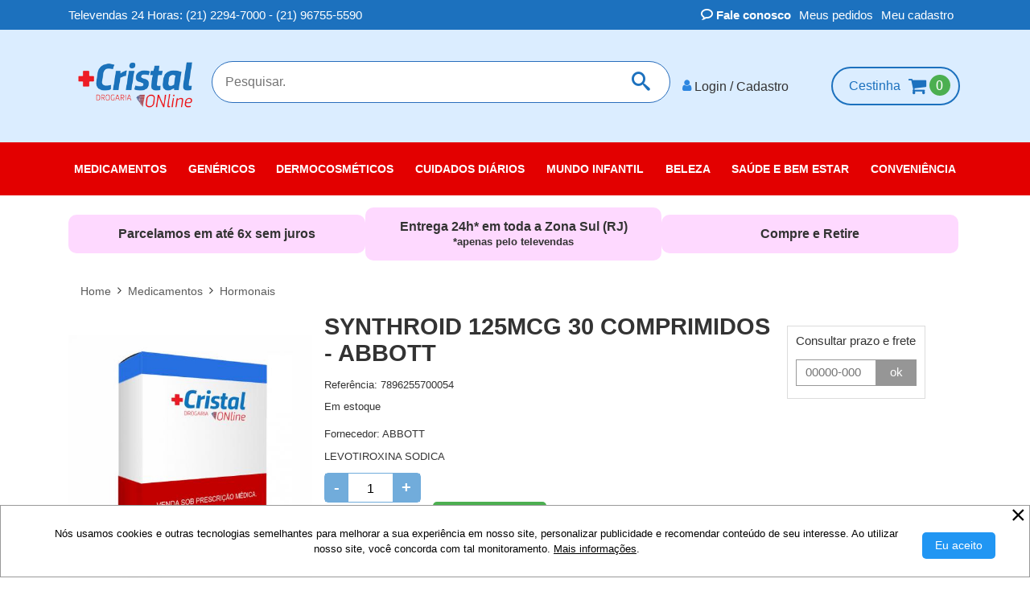

--- FILE ---
content_type: text/html; charset=ISO-8859-1
request_url: https://www.drogariacristalonline.com.br/synthroid-125mcg-30-comprimidos.html
body_size: 13168
content:
<!DOCTYPE html><html lang="pt-br"><head><meta charset="utf-8"><meta http-equiv="X-UA-Compatible" content="IE=edge"><meta name="viewport" content="width=device-width, initial-scale=1.0"><title>Synthroid 125mcg 30 comprimidos na Drogaria Cristal</title><link rel="preconnect" href="https://www.drogariacristalonline.com.br"><meta name="keywords" content="cristalonline"><meta name="description" content="Synthroid 125mcg 30 comprimidos"><meta name="theme-color" content="#dbedff"><link rel="manifest" href="https://www.drogariacristalonline.com.br/manifest.json"><meta name="robots" content="index"><link rel="canonical" href="https://www.drogariacristalonline.com.br/synthroid-125mcg-30-comprimidos.html"><link rel="icon" type="image/png" href="https://www.drogariacristalonline.com.br/favicon.png"/><link rel="icon" href="https://www.drogariacristalonline.com.br/favicon.png" type="image/x-icon"><link rel="shortcut icon" href="https://www.drogariacristalonline.com.br/favicon.png" type="image/x-icon"><meta property="og:url" content="https://www.drogariacristalonline.com.br"/><meta property="og:type" content="website"/><meta property="og:title" content="Synthroid 125mcg 30 comprimidos  na Drogaria Cristal"/><meta property="og:description" content="Synthroid 125mcg 30 comprimidos"/><meta property="og:image" content="https://www.drogariacristalonline.com.br/cristalonline/imagens/logo304.png"/> <meta property="og:locale" content="pt_BR"/><link rel="apple-touch-icon" href="https://www.drogariacristalonline.com.br/cristalonline/imagens/icons-180-apple.png"><link rel="stylesheet" href="https://cdnjs.cloudflare.com/ajax/libs/OwlCarousel2/2.2.1/assets/owl.carousel.min.css" media="print" onload="this.media='all'; this.onload=null;"><link rel="stylesheet" href="https://cdnjs.cloudflare.com/ajax/libs/OwlCarousel2/2.2.1/assets/owl.theme.default.css" media="print" onload="this.media='all'; this.onload=null;"><link rel="preload" href="https://www.drogariacristalonline.com.br/css/csstemp33-1757940150.css" as="style"><link rel="stylesheet" href="https://www.drogariacristalonline.com.br/css/csstemp33-1757940150.css"><link defer href="https://fonts.googleapis.com/css2?family=Oswald:wght@200;300;400;600&display=swap" rel="stylesheet"><script src="https://ajax.googleapis.com/ajax/libs/jquery/3.7.1/jquery.min.js"></script><script src="/js/cristal-plugins-20250903.min.js"></script><script>
jQuery.event.special.touchstart={setup:function(e,t,s){this.addEventListener("touchstart",s,{passive:!t.includes("noPreventDefault")})}},jQuery.event.special.touchmove={setup:function(e,t,s){this.addEventListener("touchmove",s,{passive:!t.includes("noPreventDefault")})}},jQuery.event.special.wheel={setup:function(e,t,s){this.addEventListener("wheel",s,{passive:!0})}},jQuery.event.special.mousewheel={setup:function(e,t,s){this.addEventListener("mousewheel",s,{passive:!0})}};
</script><script src="https://www.drogariacristalonline.com.br/js/cristal-controles-1756928126.js"></script><script src="https://www.drogariacristalonline.com.br/js/lojaV2-20221028.min.js"></script><script>
var dataLayer = [];
dataLayer.push({ ecommerce: null });
dataLayer.push({
  'event': 'view_item',
  'ecommerce': {
    'currencyCode': 'BRL',
    'detail': {
      'actionField': {'list': 'Detalhe'},
      'products': [{
        'name': 'Synthroid 125mcg 30 comprimidos',
        'id': '7896255700054',
        'price': 51.10,
       
       	'brand': 'ABBOTT',
       
        'category': 'Medicamentos/Hormonais',
        
	    'currency': 'BRL'
       }]
     },
	 
   }
});
</script><script type="application/ld+json">
		[{
			"@context": "http://schema.org",
			"@type": "WebSite",
			"name" : "Drogaria Cristal Online",
			"url": "https://www.drogariacristalonline.com.br",
			"potentialAction": {
				"@type": "SearchAction",
				"target": {
					"@type": "EntryPoint",
					"urlTemplate": "https://www.drogariacristalonline.com.br/busca.html?busca={busca}"
				},
				"query-input": "required name=busca"
			}
		},
		{
			"@context": "https://schema.org",
			"@type": "Organization",
			"name": "Drogaria Cristal Online",
			"url": "https://www.drogariacristalonline.com.br",
			"logo": "https://www.drogariacristalonline.com.br//cristalonline/imagens/logo304.png",
			"address": {
				"@type": "PostalAddress",
				"addressLocality": "Rio de Janeiro",
				"addressRegion": "RJ",
				"postalCode": "22431-050",
				"streetAddress": "Rua Dias Ferreira, 420 Leblon",
				"addressCountry": "BR"
			},
			"email": "sac(at)cristalonline.com.br",
			"telephone": "+5521997004200"
		}]
		</script> <script>(function(w,d,s,l,i){w[l]=w[l]||[];w[l].push({'gtm.start':
new Date().getTime(),event:'gtm.js'});var f=d.getElementsByTagName(s)[0],
j=d.createElement(s),dl=l!='dataLayer'?'&l='+l:'';j.async=true;j.src=
'https://www.googletagmanager.com/gtm.js?id='+i+dl;f.parentNode.insertBefore(j,f);
})(window,document,'script','dataLayer','GTM-NK24TVS');</script> <script>(function(w,d,s,l,i){w[l]=w[l]||[];w[l].push({'gtm.start':
new Date().getTime(),event:'gtm.js'});var f=d.getElementsByTagName(s)[0],
j=d.createElement(s),dl=l!='dataLayer'?'&l='+l:'';j.async=true;j.src=
'https://www.googletagmanager.com/gtm.js?id='+i+dl;f.parentNode.insertBefore(j,f);
})(window,document,'script','dataLayer','GTM-NK24TVS');</script> </head><body id="DT" class="DT"> <noscript><iframe src="https://www.googletagmanager.com/ns.html?id=GTM-NK24TVS" height="0" width="0" style="display:none;visibility:hidden"></iframe></noscript> <a name="topo"></a> <script>
			function submeterSegura(action,acao) {
			document.formSegura.action = 'https://www.drogariacristalonline.com.br/checkout' + '/' + action;
			document.formSegura.acao.value = acao;
			document.formSegura.submit();
			}
		</script><form name="formSegura" method="post" action=""> <input type="hidden" name="loja" value="304"> <input type="hidden" name="pedido" value=""> <input type="hidden" name="acao" value=""> </form><form name="formFinPed" method="post" action="/carrinho.html"> <input type="hidden" name="loja" value="304"> <input type="hidden" name="pedido" value=""> <input type="hidden" name="acao" value="PE"> </form><header id="header" class="header header-topo"><div class="cx-top cx18"></div><div class="faixa-topo"><div class="faixa-topo__menu"><div class="container"><div class="row"><div class="col-6"><ul class="menu-ul menu dados_contato"> <ul><li>Televendas 24 Horas:&nbsp;(21) 2294-7000 - (21) 96755-5590</li></ul></ul></div><div class="col-6 text-right"><ul class="menu-ul menu links_topo"><li><a href="https://www.drogariacristalonline.com.br/fale-conosco.html" title="fale conosco" class="menu-ul__fale ins contato"><i class="icon-bubble2"></i> Fale conosco</a></li><li><a href="javascript:submeterSegura('pedidos.html','pedidoHistorico');" title="Meus pedidos" class="ins">Meus pedidos</a></li><li><a href="javascript:submeterSegura('cadastro.html','meuCadastro');" title="Meu cadastro" class="ins">Meu cadastro</a></li> </ul></div></div></div></div><div class="faixa-topo__icones"><div class="container"><div class="row"><div class="col-12 logado text-center"><span class="logado" style="display:none;">Ol&aacute;,<a href="javascript:submeterSegura('cadastro.html','meuCadastro');" class="msgCadNome"></a> <a href="https://www.drogariacristalonline.com.br/index.pl?acao=VALIDA_LOGIN&passo=sair" class="logado-fechar">[<i class="icon-close"></i>]</a></span></div><div class="col-3"> <a href="javascript:void(0);" class="menu-mobile toggle-nav"><i class="fa fa-bars icon-menu" aria-hidden="true"></i></a> </div><div class="col-6"><h1 id="logo2" class="header-topo__h1 text-center"><span class="header-topo__texto">Synthroid 125mcg 30 comprimidos na Drogaria Cristal</span><a href="https://www.drogariacristalonline.com.br/" title="voltar para a home" class="header-topo__link"> <picture><source srcset="https://www.drogariacristalonline.com.br/cristalonline/imagens/logo304.webp?v=1768819181" type="image/webp" width="250" height="122"><source srcset="https://www.drogariacristalonline.com.br/cristalonline/imagens/logo304.png?v=1768819181" type="imagem/jpeg" width="250" height="122"><img src="https://www.drogariacristalonline.com.br/cristalonline/imagens/logo304.png?v=1768819181" width="250" height="122" border="0" alt="Página inicial" id="logoLoja"></picture></a></h1></div><div class="col-3 text-right icones"><span class="row-login"> <a href="javascript:submeterSegura('cadastro.html','meuCadastro');" title="Login" class="box-login" style="display:none;"><i class="icon-user1" aria-hidden="true"></i> <span class="texto">Login / Cadastro</span></a> </span><span class="row-carrinho"> <a href="javascript:;" title="Finalizar pedido" class="carrinho__link"> <span class="texto">Cestinha</span> <i class="header-topo__icon-cart fa fa-shopping-cart icon-sacola icon-shopping-cart" aria-hidden="true"><span class="header-topo__qtd qtd-itens"><font class="qtd-ajuste">0</font></span></i></a> </span></div></div></div></div></div><div class="container"><div class="row row-elementos"><div class="col-12 col-md-3 col-xl-2 row-logo"><h1 id="logo" class="header-topo__h1 text-center"><span class="header-topo__texto">Synthroid 125mcg 30 comprimidos na Drogaria Cristal</span><a href="https://www.drogariacristalonline.com.br/" title="voltar para a home" class="header-topo__link"> <picture><source srcset="https://www.drogariacristalonline.com.br/cristalonline/imagens/logo304.webp?v=1768819181" type="image/webp" width="250" height="122"><source srcset="https://www.drogariacristalonline.com.br/cristalonline/imagens/logo304.png?v=1768819181" type="imagem/jpeg" width="250" height="122"><img src="https://www.drogariacristalonline.com.br/cristalonline/imagens/logo304.png?v=1768819181" width="250" height="122" border="0" alt="Página inicial" id="logoLoja"></picture></a></h1></div><div class="col-7 col-xl-2 row-login"><span class="logado" style="display:none;">Ol&aacute;,<a href="javascript:submeterSegura('cadastro.html','meuCadastro');" class="msgCadNome"></a> <a href="https://www.drogariacristalonline.com.br/index.pl?acao=VALIDA_LOGIN&passo=sair" class="logado-fechar">[<i class="icon-close"></i>]</a></span> <a href="javascript:submeterSegura('cadastro.html','meuCadastro');" title="Login" class="box-login" style="display:none;"><i class="icon-user1" aria-hidden="true"></i> <span class="texto">Login / Cadastro</span></a> </div><div class="col-5 col-xl-2 row-carrinho text-right"> <a href="javascript:;" title="Finalizar pedido" class="carrinho__link"> <span class="texto">Cestinha</span> <i class="header-topo__icon-cart fa fa-shopping-cart icon-sacola icon-shopping-cart" aria-hidden="true"><span class="header-topo__qtd qtd-itens"><font class="qtd-ajuste">0</font></span></i></a> </div><div class="col-12 col-xl-6 row-busca"><form action="/busca.html" method="get" name="formBusca" id="formBusca" class="form-busca"> <label class="form-busca__label"><input class="busca" name="busca" required="" type="search" id="busca" autocomplete="off" value="" placeholder="Pesquisar." onKeyPress="if ((window.event && window.event.keyCode == 13) || (nbr == 13)) { document.formBusca.submit(); }" onkeyup="javascript: BuscaProdutos(event,this.value);"/></label> <button type="submit" class="form-busca__lupa"><i class="icon icon-search form-busca__icon" aria-hidden="true"></i></button> <div class="popup_alt"><div class="contem-popup_alt"><div class="wrapper" data-wrapper="Sugest&#227;o de produtos"><table cellspacing="0" cellpadding="0" width="100%" height="100%" id="nome_tabelas_alt"><thead><tr><th width="10%"></th><th width="65%"></th><th width="25%"></th></tr></thead><tbody></tbody></table></div><div class="rodape"><span> <a href="javascript:;" onclick="document.formBusca.submit();" title="Mais resultados" class="exibe-todos"><i class="fa fa-search" aria-hidden="true"></i> Mais resultados</a> </span><span> <a href="javascript:;" title="Fechar" class="fechar">Fechar [x]</a> </span></div></div></div></form><script>
	<!--
		var nbr;
		function handleKeyPress(evt) {
			nbr = (window.event)?event.keyCode:evt.which;
			return true;
		}
		document.onkeydown = handleKeyPress;
	// -->
</script></div></div></div><div class="col-12 nav-principal"><div class="nav-principal__wrap"><div class="login-navegacao"> <a href="javascript:submeterSegura('cadastro.html','meuCadastro');" class="login-navegacao__login" title="entre ou cadastre-se">Entre ou<br> cadastre-se</a> <a href="javascript:submeterSegura('pedidos.html','pedidoHistorico');" class="login-navegacao__pedidos" title="meus pedidos">Meus pedidos</a> </div><ul class="contato-navegacao"><ul><li>Televendas 24 Horas:&nbsp;(21) 2294-7000 - (21) 96755-5590</li></ul></ul><ul class="nav-principal__menu menu"><li class="dep depId-6741"> <a href="https://www.drogariacristalonline.com.br/medicamentos.html" title="Medicamentos" class="nav-principal__link menu-dep-desktop"><span class="dep">Medicamentos</span></a> <a href="javascript:void(0);" title="Medicamentos" class="nav-principal__link menu-dep-mobile"><span class="dep">Medicamentos</span></a> <ul class="sec menu nav-categorias__ul-sec depId-6741"><li class="nav-categorias__item sec secId-25224"> <a href="https://www.drogariacristalonline.com.br/medicamentos/alergias-e-infeccoes.html" class="nav-categorias__link-sec" title="Alergias e Infecções">Alergias e Infecções</a> </li><li class="nav-categorias__item sec secId-25226"> <a href="https://www.drogariacristalonline.com.br/medicamentos/antibioticos.html" class="nav-categorias__link-sec" title="Antibióticos">Antibióticos</a> </li><li class="nav-categorias__item sec secId-25385"> <a href="https://www.drogariacristalonline.com.br/medicamentos/anticoagulantes.html" class="nav-categorias__link-sec" title="Anticoagulantes">Anticoagulantes</a> </li><li class="nav-categorias__item sec secId-25228"> <a href="https://www.drogariacristalonline.com.br/medicamentos/anticoncepcionais.html" class="nav-categorias__link-sec" title="Anticoncepcionais">Anticoncepcionais</a> </li><li class="nav-categorias__item sec secId-25378"> <a href="https://www.drogariacristalonline.com.br/medicamentos/antifungicos.html" class="nav-categorias__link-sec" title="Antifúngicos">Antifúngicos</a> </li><li class="nav-categorias__item sec secId-25377"> <a href="https://www.drogariacristalonline.com.br/medicamentos/antivirais.html" class="nav-categorias__link-sec" title="Antivirais">Antivirais</a> </li><li class="nav-categorias__item sec secId-25251"> <a href="https://www.drogariacristalonline.com.br/medicamentos/azia-ma-digestao-e-antigases.html" class="nav-categorias__link-sec" title="Azia, Má Digestão e Antigases">Azia, Má Digestão e Antigases</a> </li><li class="nav-categorias__item sec secId-25239"> <a href="https://www.drogariacristalonline.com.br/medicamentos/calmantes-e-tranquilizantes.html" class="nav-categorias__link-sec" title="Calmantes e Tranquilizantes">Calmantes e Tranquilizantes</a> </li><li class="nav-categorias__item sec secId-25232"> <a href="https://www.drogariacristalonline.com.br/medicamentos/colesterol-e-triglicerideos.html" class="nav-categorias__link-sec" title="Colesterol e Triglicerídeos">Colesterol e Triglicerídeos</a> </li><li class="nav-categorias__item sec secId-25244"> <a href="https://www.drogariacristalonline.com.br/medicamentos/colica.html" class="nav-categorias__link-sec" title="Cólica">Cólica</a> </li><li class="nav-categorias__item sec secId-25215"> <a href="https://www.drogariacristalonline.com.br/medicamentos/controlados.html" class="nav-categorias__link-sec" title="Controlados">Controlados</a> </li><li class="nav-categorias__item sec secId-25230"> <a href="https://www.drogariacristalonline.com.br/medicamentos/diabetes.html" class="nav-categorias__link-sec" title="Diabetes">Diabetes</a> </li><li class="nav-categorias__item sec secId-25253"> <a href="https://www.drogariacristalonline.com.br/medicamentos/disfuncao-eretil.html" class="nav-categorias__link-sec" title="Disfunção Erétil">Disfunção Erétil</a> </li><li class="nav-categorias__item sec secId-25222"> <a href="https://www.drogariacristalonline.com.br/medicamentos/dor-febre-e-inflamacao.html" class="nav-categorias__link-sec" title="Dor, Febre e Inflamação">Dor, Febre e Inflamação</a> </li><li class="nav-categorias__item sec secId-25384"> <a href="https://www.drogariacristalonline.com.br/medicamentos/emagrecedores.html" class="nav-categorias__link-sec" title="Emagrecedores">Emagrecedores</a> </li><li class="nav-categorias__item sec secId-25227"> <a href="https://www.drogariacristalonline.com.br/medicamentos/gastrite.html" class="nav-categorias__link-sec" title="Gastrite">Gastrite</a> </li><li class="nav-categorias__item sec secId-25214"> <a href="https://www.drogariacristalonline.com.br/medicamentos/hipertensao.html" class="nav-categorias__link-sec" title="Hipertensão">Hipertensão</a> </li><li class="nav-categorias__item sec secId-25236"> <a href="https://www.drogariacristalonline.com.br/medicamentos/homeopatia.html" class="nav-categorias__link-sec" title="Homeopatia">Homeopatia</a> </li><li class="nav-categorias__item sec secId-25380"> <a href="https://www.drogariacristalonline.com.br/medicamentos/hormonais.html" class="nav-categorias__link-sec-On" title="Hormonais">Hormonais</a> </li><li class="nav-categorias__item sec secId-25280"> <a href="https://www.drogariacristalonline.com.br/medicamentos/laxante-e-regulador-intestinal.html" class="nav-categorias__link-sec" title="Laxante e regulador intestinal">Laxante e regulador intestinal</a> </li><li class="nav-categorias__item sec secId-26169"> <a href="https://www.drogariacristalonline.com.br/medicamentos/medicamentos.html" class="nav-categorias__link-sec" title="Medicamentos">Medicamentos</a> </li><li class="nav-categorias__item sec secId-25225"> <a href="https://www.drogariacristalonline.com.br/medicamentos/olhos-ouvido-boca-e-nariz.html" class="nav-categorias__link-sec" title="Olhos, ouvido, boca e nariz">Olhos, ouvido, boca e nariz</a> </li><li class="nav-categorias__item sec secId-25213"> <a href="https://www.drogariacristalonline.com.br/medicamentos/outros.html" class="nav-categorias__link-sec" title="Outros">Outros</a> </li><li class="nav-categorias__item sec secId-25387"> <a href="https://www.drogariacristalonline.com.br/medicamentos/parar-de-fumar.html" class="nav-categorias__link-sec" title="Parar de fumar">Parar de fumar</a> </li><li class="nav-categorias__item sec secId-25263"> <a href="https://www.drogariacristalonline.com.br/medicamentos/pilula-do-dia-seguinte.html" class="nav-categorias__link-sec" title="Pílula do Dia Seguinte">Pílula do Dia Seguinte</a> </li><li class="nav-categorias__item sec secId-25372"> <a href="https://www.drogariacristalonline.com.br/medicamentos/probioticos.html" class="nav-categorias__link-sec" title="Probióticos">Probióticos</a> </li><li class="nav-categorias__item sec secId-25245"> <a href="https://www.drogariacristalonline.com.br/medicamentos/prostata.html" class="nav-categorias__link-sec" title="Próstata">Próstata</a> </li><li class="nav-categorias__item sec secId-26226"> <a href="https://www.drogariacristalonline.com.br/medicamentos/psicotropicos.html" class="nav-categorias__link-sec" title="Psicotrópicos">Psicotrópicos</a> </li><li class="nav-categorias__item sec secId-25237"> <a href="https://www.drogariacristalonline.com.br/medicamentos/queda-de-cabelo.html" class="nav-categorias__link-sec" title="Queda de Cabelo">Queda de Cabelo</a> </li><li class="nav-categorias__item sec secId-25386"> <a href="https://www.drogariacristalonline.com.br/medicamentos/sistema-vascular.html" class="nav-categorias__link-sec" title="Sistema vascular">Sistema vascular</a> </li><li class="nav-categorias__item sec secId-25216"> <a href="https://www.drogariacristalonline.com.br/medicamentos/tosse-gripe-e-resfriado.html" class="nav-categorias__link-sec" title="Tosse, Gripe e Resfriado">Tosse, Gripe e Resfriado</a> </li><li class="nav-categorias__item sec secId-26468"> <a href="https://www.drogariacristalonline.com.br/medicamentos/vitaminas-e-minerais.html" class="nav-categorias__link-sec" title="Vitaminas e minerais">Vitaminas e minerais</a> </li></ul></li><li class="dep depId-6845"> <a href="https://www.drogariacristalonline.com.br/genericos.html" title="Genéricos" class="nav-principal__link menu-dep-desktop"><span class="dep">Genéricos</span></a> <a href="javascript:void(0);" title="Genéricos" class="nav-principal__link menu-dep-mobile"><span class="dep">Genéricos</span></a> <ul class="sec menu nav-categorias__ul-sec depId-6845"><li class="nav-categorias__item sec secId-26205"> <a href="https://www.drogariacristalonline.com.br/genericos/alergias-e-infeccoes.html" class="nav-categorias__link-sec" title="Alergias e infecções">Alergias e infecções</a> </li><li class="nav-categorias__item sec secId-26206"> <a href="https://www.drogariacristalonline.com.br/genericos/antibioticos.html" class="nav-categorias__link-sec" title="Antibióticos">Antibióticos</a> </li><li class="nav-categorias__item sec secId-26207"> <a href="https://www.drogariacristalonline.com.br/genericos/anticoagulantes.html" class="nav-categorias__link-sec" title="Anticoagulantes">Anticoagulantes</a> </li><li class="nav-categorias__item sec secId-26208"> <a href="https://www.drogariacristalonline.com.br/genericos/anticoncepcionais.html" class="nav-categorias__link-sec" title="Anticoncepcionais">Anticoncepcionais</a> </li><li class="nav-categorias__item sec secId-26209"> <a href="https://www.drogariacristalonline.com.br/genericos/antifungicos.html" class="nav-categorias__link-sec" title="Antifúngicos">Antifúngicos</a> </li><li class="nav-categorias__item sec secId-26210"> <a href="https://www.drogariacristalonline.com.br/genericos/antivirais.html" class="nav-categorias__link-sec" title="Antivirais">Antivirais</a> </li><li class="nav-categorias__item sec secId-26211"> <a href="https://www.drogariacristalonline.com.br/genericos/azia-ma-digestao-e-antigases.html" class="nav-categorias__link-sec" title="Azia, má digestão e antigases">Azia, má digestão e antigases</a> </li><li class="nav-categorias__item sec secId-26469"> <a href="https://www.drogariacristalonline.com.br/genericos/calmantes-e-tranquilizantes.html" class="nav-categorias__link-sec" title="Calmantes e Tranquilizantes">Calmantes e Tranquilizantes</a> </li><li class="nav-categorias__item sec secId-26215"> <a href="https://www.drogariacristalonline.com.br/genericos/disfuncao-eretil.html" class="nav-categorias__link-sec" title="Disfunção erétil">Disfunção erétil</a> </li><li class="nav-categorias__item sec secId-26212"> <a href="https://www.drogariacristalonline.com.br/genericos/colesterol-e-triglicerideos.html" class="nav-categorias__link-sec" title="Colesterol e triglicerídeos">Colesterol e triglicerídeos</a> </li><li class="nav-categorias__item sec secId-26213"> <a href="https://www.drogariacristalonline.com.br/genericos/colica.html" class="nav-categorias__link-sec" title="Cólica">Cólica</a> </li><li class="nav-categorias__item sec secId-26214"> <a href="https://www.drogariacristalonline.com.br/genericos/diabetes.html" class="nav-categorias__link-sec" title="Diabetes">Diabetes</a> </li><li class="nav-categorias__item sec secId-26216"> <a href="https://www.drogariacristalonline.com.br/genericos/dor-febre-e-inflamacao.html" class="nav-categorias__link-sec" title="Dor, febre e inflamação">Dor, febre e inflamação</a> </li><li class="nav-categorias__item sec secId-26227"> <a href="https://www.drogariacristalonline.com.br/genericos/queda-de-cabelo.html" class="nav-categorias__link-sec" title="Queda de cabelo">Queda de cabelo</a> </li><li class="nav-categorias__item sec secId-26217"> <a href="https://www.drogariacristalonline.com.br/genericos/gastrite.html" class="nav-categorias__link-sec" title="Gastrite">Gastrite</a> </li><li class="nav-categorias__item sec secId-26218"> <a href="https://www.drogariacristalonline.com.br/genericos/hipertensao.html" class="nav-categorias__link-sec" title="Hipertensão">Hipertensão</a> </li><li class="nav-categorias__item sec secId-26219"> <a href="https://www.drogariacristalonline.com.br/genericos/hormonais.html" class="nav-categorias__link-sec" title="Hormonais">Hormonais</a> </li><li class="nav-categorias__item sec secId-26220"> <a href="https://www.drogariacristalonline.com.br/genericos/olhos-ouvido-boca-e-nariz.html" class="nav-categorias__link-sec" title="Olhos, ouvido, boca e nariz">Olhos, ouvido, boca e nariz</a> </li><li class="nav-categorias__item sec secId-26222"> <a href="https://www.drogariacristalonline.com.br/genericos/outros.html" class="nav-categorias__link-sec" title="Outros">Outros</a> </li><li class="nav-categorias__item sec secId-26223"> <a href="https://www.drogariacristalonline.com.br/genericos/pilula-do-dia-seguinte.html" class="nav-categorias__link-sec" title="Pílula do dia seguinte">Pílula do dia seguinte</a> </li><li class="nav-categorias__item sec secId-26224"> <a href="https://www.drogariacristalonline.com.br/genericos/prostata.html" class="nav-categorias__link-sec" title="Próstata">Próstata</a> </li><li class="nav-categorias__item sec secId-26225"> <a href="https://www.drogariacristalonline.com.br/genericos/psicotropicos.html" class="nav-categorias__link-sec" title="Psicotrópicos">Psicotrópicos</a> </li><li class="nav-categorias__item sec secId-26228"> <a href="https://www.drogariacristalonline.com.br/genericos/tosse-gripe-e-resfriado.html" class="nav-categorias__link-sec" title="Tosse, gripe e resfriado">Tosse, gripe e resfriado</a> </li></ul></li><li class="dep depId-6747"> <a href="https://www.drogariacristalonline.com.br/dermocosmeticos.html" title="Dermocosméticos" class="nav-principal__link menu-dep-desktop"><span class="dep">Dermocosméticos</span></a> <a href="javascript:void(0);" title="Dermocosméticos" class="nav-principal__link menu-dep-mobile"><span class="dep">Dermocosméticos</span></a> <ul class="sec menu nav-categorias__ul-sec depId-6747"><li class="nav-categorias__item sec secId-25249"> <a href="https://www.drogariacristalonline.com.br/dermocosmeticos/cuidados-com-o-corpo.html" class="nav-categorias__link-sec" title="Cuidados com o Corpo">Cuidados com o Corpo</a> </li><li class="nav-categorias__item sec secId-25240"> <a href="https://www.drogariacristalonline.com.br/dermocosmeticos/cuidados-com-o-rosto.html" class="nav-categorias__link-sec" title="Cuidados com o Rosto">Cuidados com o Rosto</a> </li><li class="nav-categorias__item sec secId-25258"> <a href="https://www.drogariacristalonline.com.br/dermocosmeticos/cuidados-com-os-cabelos.html" class="nav-categorias__link-sec" title="Cuidados com os Cabelos">Cuidados com os Cabelos</a> </li><li class="nav-categorias__item sec secId-25269"> <a href="https://www.drogariacristalonline.com.br/dermocosmeticos/linha-solar.html" class="nav-categorias__link-sec" title="Linha Solar">Linha Solar</a> </li><li class="nav-categorias__item sec secId-25265"> <a href="https://www.drogariacristalonline.com.br/dermocosmeticos/nutricosmeticos.html" class="nav-categorias__link-sec" title="Nutricosméticos">Nutricosméticos</a> </li><li class="cx banner-menu depId-"></li></ul></li><li class="dep depId-6743"> <a href="https://www.drogariacristalonline.com.br/cuidados-diarios.html" title="Cuidados diários" class="nav-principal__link menu-dep-desktop"><span class="dep">Cuidados diários</span></a> <a href="javascript:void(0);" title="Cuidados diários" class="nav-principal__link menu-dep-mobile"><span class="dep">Cuidados diários</span></a> <ul class="sec menu nav-categorias__ul-sec depId-6743"><li class="nav-categorias__item sec secId-25286"> <a href="https://www.drogariacristalonline.com.br/cuidados-diarios/absorventes.html" class="nav-categorias__link-sec" title="Absorventes">Absorventes</a> </li><li class="nav-categorias__item sec secId-26184"> <a href="https://www.drogariacristalonline.com.br/cuidados-diarios/acessorios.html" class="nav-categorias__link-sec" title="Acessórios">Acessórios</a> </li><li class="nav-categorias__item sec secId-25262"> <a href="https://www.drogariacristalonline.com.br/cuidados-diarios/banho-e-pos-banho.html" class="nav-categorias__link-sec" title="Banho e Pós Banho">Banho e Pós Banho</a> </li><li class="nav-categorias__item sec secId-25241"> <a href="https://www.drogariacristalonline.com.br/cuidados-diarios/espaco-homem.html" class="nav-categorias__link-sec" title="Espaço Homem">Espaço Homem</a> </li><li class="nav-categorias__item sec secId-26472"> <a href="https://www.drogariacristalonline.com.br/cuidados-diarios/higienie-intima-e-pessoal.html" class="nav-categorias__link-sec" title="Higienie íntima e pessoal">Higienie íntima e pessoal</a> </li><li class="nav-categorias__item sec secId-25218"> <a href="https://www.drogariacristalonline.com.br/cuidados-diarios/higiene-intima-e-pessoal.html" class="nav-categorias__link-sec" title="Higiene Íntima e Pessoal">Higiene Íntima e Pessoal</a> </li><li class="nav-categorias__item sec secId-26020"> <a href="https://www.drogariacristalonline.com.br/cuidados-diarios/protetor-labial.html" class="nav-categorias__link-sec" title="Protetor labial">Protetor labial</a> </li><li class="nav-categorias__item sec secId-26470"> <a href="https://www.drogariacristalonline.com.br/cuidados-diarios/higienie-oral.html" class="nav-categorias__link-sec" title="Higienie oral">Higienie oral</a> </li><li class="nav-categorias__item sec secId-25259"> <a href="https://www.drogariacristalonline.com.br/cuidados-diarios/higiene-oral.html" class="nav-categorias__link-sec" title="Higiene Oral">Higiene Oral</a> </li><li class="nav-categorias__item sec secId-25268"> <a href="https://www.drogariacristalonline.com.br/cuidados-diarios/protetor-solar-e-bronzeador.html" class="nav-categorias__link-sec" title="Protetor Solar e Bronzeador">Protetor Solar e Bronzeador</a> </li></ul></li><li class="dep depId-6744"> <a href="https://www.drogariacristalonline.com.br/mundo-infantil.html" title="Mundo infantil" class="nav-principal__link menu-dep-desktop"><span class="dep">Mundo infantil</span></a> <a href="javascript:void(0);" title="Mundo infantil" class="nav-principal__link menu-dep-mobile"><span class="dep">Mundo infantil</span></a> <ul class="sec menu nav-categorias__ul-sec depId-6744"><li class="nav-categorias__item sec secId-26190"> <a href="https://www.drogariacristalonline.com.br/mundo-infantil/acessorios.html" class="nav-categorias__link-sec" title="Acessórios">Acessórios</a> </li><li class="nav-categorias__item sec secId-25257"> <a href="https://www.drogariacristalonline.com.br/mundo-infantil/alimentos-leites-e-formulas.html" class="nav-categorias__link-sec" title="Alimentos, Leites e Fórmulas">Alimentos, Leites e Fórmulas</a> </li><li class="nav-categorias__item sec secId-25246"> <a href="https://www.drogariacristalonline.com.br/mundo-infantil/assaduras.html" class="nav-categorias__link-sec" title="Assaduras">Assaduras</a> </li><li class="nav-categorias__item sec secId-26176"> <a href="https://www.drogariacristalonline.com.br/mundo-infantil/banho-e-pos-banho.html" class="nav-categorias__link-sec" title="Banho e pós banho">Banho e pós banho</a> </li><li class="nav-categorias__item sec secId-26188"> <a href="https://www.drogariacristalonline.com.br/mundo-infantil/chupeta-mamadeira-e-bicos.html" class="nav-categorias__link-sec" title="Chupeta, mamadeira e bicos">Chupeta, mamadeira e bicos</a> </li><li class="nav-categorias__item sec secId-26172"> <a href="https://www.drogariacristalonline.com.br/mundo-infantil/fralda.html" class="nav-categorias__link-sec" title="Fralda">Fralda</a> </li><li class="nav-categorias__item sec secId-26173"> <a href="https://www.drogariacristalonline.com.br/mundo-infantil/higiene.html" class="nav-categorias__link-sec" title="Higiene">Higiene</a> </li><li class="nav-categorias__item sec secId-25266"> <a href="https://www.drogariacristalonline.com.br/mundo-infantil/lencos-umedecidos.html" class="nav-categorias__link-sec" title="Lenços Umedecidos">Lenços Umedecidos</a> </li><li class="nav-categorias__item sec secId-25219"> <a href="https://www.drogariacristalonline.com.br/mundo-infantil/maternidade.html" class="nav-categorias__link-sec" title="Maternidade">Maternidade</a> </li></ul></li><li class="dep depId-6746"> <a href="https://www.drogariacristalonline.com.br/beleza.html" title="Beleza" class="nav-principal__link menu-dep-desktop"><span class="dep">Beleza</span></a> <a href="javascript:void(0);" title="Beleza" class="nav-principal__link menu-dep-mobile"><span class="dep">Beleza</span></a> <ul class="sec menu nav-categorias__ul-sec depId-6746"><li class="nav-categorias__item sec secId-26165"> <a href="https://www.drogariacristalonline.com.br/beleza/acessorios.html" class="nav-categorias__link-sec" title="Acessórios">Acessórios</a> </li><li class="nav-categorias__item sec secId-26180"> <a href="https://www.drogariacristalonline.com.br/beleza/descolorante.html" class="nav-categorias__link-sec" title="Descolorante">Descolorante</a> </li><li class="nav-categorias__item sec secId-25235"> <a href="https://www.drogariacristalonline.com.br/beleza/beleza-das-unhas.html" class="nav-categorias__link-sec" title="Beleza das Unhas">Beleza das Unhas</a> </li><li class="nav-categorias__item sec secId-25238"> <a href="https://www.drogariacristalonline.com.br/beleza/cabelo.html" class="nav-categorias__link-sec" title="Cabelo">Cabelo</a> </li><li class="nav-categorias__item sec secId-25261"> <a href="https://www.drogariacristalonline.com.br/beleza/corpo.html" class="nav-categorias__link-sec" title="Corpo">Corpo</a> </li><li class="nav-categorias__item sec secId-25243"> <a href="https://www.drogariacristalonline.com.br/beleza/maquiagem.html" class="nav-categorias__link-sec" title="Maquiagem">Maquiagem</a> </li><li class="nav-categorias__item sec secId-25255"> <a href="https://www.drogariacristalonline.com.br/beleza/perfume-e-colonia.html" class="nav-categorias__link-sec" title="Perfume e Colônia">Perfume e Colônia</a> </li><li class="nav-categorias__item sec secId-25234"> <a href="https://www.drogariacristalonline.com.br/beleza/rosto.html" class="nav-categorias__link-sec" title="Rosto">Rosto</a> </li><li class="cx banner-menu depId-"></li></ul></li><li class="dep depId-6742"> <a href="https://www.drogariacristalonline.com.br/saude-e-bem-estar.html" title="Saúde e bem estar" class="nav-principal__link menu-dep-desktop"><span class="dep">Saúde e bem estar</span></a> <a href="javascript:void(0);" title="Saúde e bem estar" class="nav-principal__link menu-dep-mobile"><span class="dep">Saúde e bem estar</span></a> <ul class="sec menu nav-categorias__ul-sec depId-6742"><li class="nav-categorias__item sec secId-26183"> <a href="https://www.drogariacristalonline.com.br/saude-e-bem-estar/acessorios.html" class="nav-categorias__link-sec" title="Acessórios">Acessórios</a> </li><li class="nav-categorias__item sec secId-25267"> <a href="https://www.drogariacristalonline.com.br/saude-e-bem-estar/emagrecedores.html" class="nav-categorias__link-sec" title="Emagrecedores">Emagrecedores</a> </li><li class="nav-categorias__item sec secId-25273"> <a href="https://www.drogariacristalonline.com.br/saude-e-bem-estar/fibras.html" class="nav-categorias__link-sec" title="Fibras">Fibras</a> </li><li class="nav-categorias__item sec secId-25252"> <a href="https://www.drogariacristalonline.com.br/saude-e-bem-estar/higienizacao-e-cicatrizacao.html" class="nav-categorias__link-sec" title="Higienização e Cicatrização">Higienização e Cicatrização</a> </li><li class="nav-categorias__item sec secId-25217"> <a href="https://www.drogariacristalonline.com.br/saude-e-bem-estar/incontinencia.html" class="nav-categorias__link-sec" title="Incontinência">Incontinência</a> </li><li class="nav-categorias__item sec secId-25229"> <a href="https://www.drogariacristalonline.com.br/saude-e-bem-estar/nutricao-esportiva-e-dieta.html" class="nav-categorias__link-sec" title="Nutrição Esportiva e Dieta">Nutrição Esportiva e Dieta</a> </li><li class="nav-categorias__item sec secId-26181"> <a href="https://www.drogariacristalonline.com.br/saude-e-bem-estar/ortopedia-e-fisioterapia.html" class="nav-categorias__link-sec" title="Ortopedia e fisioterapia">Ortopedia e fisioterapia</a> </li><li class="nav-categorias__item sec secId-25233"> <a href="https://www.drogariacristalonline.com.br/saude-e-bem-estar/primeiros-socorros.html" class="nav-categorias__link-sec" title="Primeiros Socorros">Primeiros Socorros</a> </li><li class="nav-categorias__item sec secId-25270"> <a href="https://www.drogariacristalonline.com.br/saude-e-bem-estar/repelentes.html" class="nav-categorias__link-sec" title="Repelentes">Repelentes</a> </li><li class="nav-categorias__item sec secId-25256"> <a href="https://www.drogariacristalonline.com.br/saude-e-bem-estar/suplemento-alimentar.html" class="nav-categorias__link-sec" title="Suplemento Alimentar">Suplemento Alimentar</a> </li><li class="nav-categorias__item sec secId-25374"> <a href="https://www.drogariacristalonline.com.br/saude-e-bem-estar/termometros.html" class="nav-categorias__link-sec" title="Termômetros">Termômetros</a> </li><li class="nav-categorias__item sec secId-25242"> <a href="https://www.drogariacristalonline.com.br/saude-e-bem-estar/testes-e-aparelhos.html" class="nav-categorias__link-sec" title="Testes e Aparelhos">Testes e Aparelhos</a> </li><li class="nav-categorias__item sec secId-25220"> <a href="https://www.drogariacristalonline.com.br/saude-e-bem-estar/vitaminas-e-minerais.html" class="nav-categorias__link-sec" title="Vitaminas e Minerais">Vitaminas e Minerais</a> </li></ul></li><li class="dep depId-6745"> <a href="https://www.drogariacristalonline.com.br/conveniencia.html" title="Conveniência" class="nav-principal__link menu-dep-desktop"><span class="dep">Conveniência</span></a> <a href="javascript:void(0);" title="Conveniência" class="nav-principal__link menu-dep-mobile"><span class="dep">Conveniência</span></a> <ul class="sec menu nav-categorias__ul-sec depId-6745"><li class="nav-categorias__item sec secId-25272"> <a href="https://www.drogariacristalonline.com.br/conveniencia/alimentos.html" class="nav-categorias__link-sec" title="Alimentos">Alimentos</a> </li><li class="nav-categorias__item sec secId-25382"> <a href="https://www.drogariacristalonline.com.br/conveniencia/aromatizantes.html" class="nav-categorias__link-sec" title="Aromatizantes">Aromatizantes</a> </li><li class="nav-categorias__item sec secId-25247"> <a href="https://www.drogariacristalonline.com.br/conveniencia/baterias-pilhas-e-eletronicos.html" class="nav-categorias__link-sec" title="Baterias, Pilhas e Eletrônicos">Baterias, Pilhas e Eletrônicos</a> </li><li class="nav-categorias__item sec secId-26174"> <a href="https://www.drogariacristalonline.com.br/conveniencia/bomboniere-e-bebidas.html" class="nav-categorias__link-sec" title="Bomboniere e bebidas">Bomboniere e bebidas</a> </li><li class="nav-categorias__item sec secId-25248"> <a href="https://www.drogariacristalonline.com.br/conveniencia/utilidades.html" class="nav-categorias__link-sec" title="Utilidades">Utilidades</a> </li><li class="cx banner-menu depId-"></li></ul></li> </ul></div> <i class="icon icon-close close close-menu" aria-hidden="true"></i> </div></header><div id="carrinho-expansivel" class="carrinho-expansivel hidden-xs"> </div><div class="miolo"> <div class="cx banner-faixa container"><div class="banner-faixa__container owl-carousel owl-theme text-center"><p>Parcelamos em at&eacute; 6x sem juros</p><p>Entrega 24h* em toda a Zona Sul (RJ)<br/><span style="font-size: .8em">*apenas pelo televendas</span></p><p>Compre e Retire</p></div></div><form name="formDetalhe" id="formDetalhe" action="/carrinho.html" method="post"><div id="detSimples" class="container" itemscope itemtype="https://schema.org/Product"><section> <input type="hidden" name="loja" value="304" id="loja_id"> <input type="hidden" name="pedido" value="39202643" id="pedido"> <input type="hidden" name="acao" value="PE"> <input type="hidden" name="prod_id" value="389418" id="prod_id"> <input type="hidden" name="dep" value="6741" id="dep_id"> <input type="hidden" name="secao" value="25380" id="sec_id"> <input type="hidden" name="pagina" value=""> <input type="hidden" name="ordem" value=""> <input type="hidden" name="marca" value=""> <input type="hidden" name="codigo_combo" value="" id="codigo_combo"> <input type="hidden" name="variacao_combo" value="" id="variacao_combo"> <input type="hidden" name="campo_informativo" id="campo_informativo" value=""> <input type="hidden" name="variacao" value="7896255700054"> <meta itemprop="sku" content="7896255700054"><meta itemprop="gtin14" content=""><meta itemprop="mpn" content=""><meta itemprop="image" content="https://www.drogariacristalonline.com.br/cristalonline/fotos/"/><meta itemprop="name" content="Synthroid 125mcg 30 comprimidos - ABBOTT"><meta itemprop="brand" content="ABBOTT"><meta itemprop="url" content="https://www.drogariacristalonline.com.brhttps://www.drogariacristalonline.com.br/synthroid-125mcg-30-comprimidos.html"><div class="breadcrumb" itemscope itemtype="http://schema.org/BreadcrumbList"><div class="container"><span itemprop="itemListElement" itemscope itemtype="http://schema.org/ListItem"><a href="https://www.drogariacristalonline.com.br" title="voltar para a página inicial" class="breadcrumb__link" itemprop="item"><span itemprop="name">Home</span></a><meta itemprop="position" content="1"/></span> &nbsp;<span class="icon-angle-right"></span>&nbsp; <span itemprop="itemListElement" itemscope itemtype="http://schema.org/ListItem"><a href="https://www.drogariacristalonline.com.br/medicamentos.html" title="voltar para Medicamentos" class="breadcrumb__link" itemprop="item"><span itemprop="name">Medicamentos</span></a><meta itemprop="position" content="2"/></span> &nbsp;<span class="icon-angle-right"></span>&nbsp; <span itemprop="itemListElement" itemscope itemtype="http://schema.org/ListItem"><a href="https://www.drogariacristalonline.com.br/medicamentos/hormonais.html" title="voltar para Hormonais" class="breadcrumb__link" itemprop="item"><span itemprop="name">Hormonais</span></a><meta itemprop="position" content="3"/></span></div></div> <div class="row-produto"><div class="area-foto"><div class="contem-area-foto__G_unica"><div class="area-foto__G area-foto__G_unica fotoG text-center easyzoom easyzoom--overlay"> <a href="https://www.drogariacristalonline.com.br/cristalonline/fotos/" data-foto-link="https://www.drogariacristalonline.com.br/cristalonline/fotos/gindisponivel25380.jpg" class="area-foto-link"> <picture><source srcset="https://www.drogariacristalonline.com.br/cristalonline/fotos/gindisponivel25380.jpg" type="image/webp"><source srcset="https://www.drogariacristalonline.com.br/cristalonline/fotos/gindisponivel25380.jpg" type="image/jpeg"><img src="https://www.drogariacristalonline.com.br/cristalonline/fotos/gindisponivel25380.jpg" alt="imagem do produto Synthroid 125mcg 30 comprimidos - ABBOTT" width="470" height="568"/></picture> </a> </div> </div></div><div class="info-produto"><div class="info-produto__col1"><h2 class="info-produto__titulo nome-produto">Synthroid 125mcg 30 comprimidos - ABBOTT</h2><p class="codigo-ean"><span class="cod">Referência: 7896255700054</span></p><p class="info-produto__situacao">Em estoque</p><p class="info-produto__marca" itemprop="brand" itemscope itemtype="http://schema.org/Brand">Fornecedor: <a class="marca" href="https://www.drogariacristalonline.com.br/abbott.html" title="ABBOTT"><meta itemprop="name" content="ABBOTT"><span class="marca">ABBOTT</span></a> </p><p class="complemento">LEVOTIROXINA SODICA</p><p class="descricao-resumida"></p><span id="msg-alert"></span><div class="box-preco prod-389418 situacao2 opsCompra"><div class="box-preco__precos" itemprop="offers" itemscope itemtype="http://schema.org/Offer"><link itemprop="availability" href="http://schema.org/InStock"><meta itemprop="priceCurrency" content="BRL"><meta itemprop="itemCondition" content="http://schema.org/NewCondition"> <label class="qtd"> <a href="javascript:;" class="fa minus fa-angle-up" title="Diminuir" aria-hidden="true">-</a> <input name="qtd7896255700054" id="qtd7896255700054" type="number" min="1" max="999" value="1" maxlength="3" placeholder="1" class="qtd"> <a href="javascript:;" class="fa plus fa-angle-down" title="Aumentar" aria-hidden="true">+</a> </label> <span class="preco"><span class="preco-de"><span>R$&nbsp;61,56</span></span><span class="preco-por"> <span itemprop="price" content="51.10" title="pre&ccedil;o Synthroid 125mcg 30 comprimidos - ABBOTT">R$&nbsp;51,10</span></span></span><span class="avista"> </span> </div><div class="box-preco__comprar"><span class="comprar-seguro text-center"> <a href="javascript:;" title="Comprar Synthroid 125mcg 30 comprimidos - ABBOTT" class="bt btCompra bt-comprar comprar-seguro__bt-comprar" onclick="javascript:comprarProduto('39202643','389418','7896255700054',$('#qtd7896255700054').val(), 'exibe', 'CD');">Comprar</a> </span></div></div></div> <div class="info-produto__col2"><div class="info-parcelamento"><dl id="tabela-parcelamento" class="accordion"> <dt class="info-parcelamento__dt">Parcelamento no cartão</dt> <dd> </dd> </dl></div><div class="info-cep"><div class="info-cep__wrap"> <input type="hidden" name="codBarra" value="7896255700054" id="codBarra"/> <script>
			var nbr;
			function handleKeyPress(evt) {
				nbr = (window.event)?event.keyCode:evt.which;
				return true;
			}
			document.onkeydown = handleKeyPress;

			function buscaFrete(comp){

				$('.info-cep .msgerro, .info-cep__cep').html('');

				// Verifica se o valor do campo CEP sÃ³ tem numero com 8 dÃ­gitos
				var re = /^(\d{8})$/;
				var cep     = document.formDetalhe.cep.value;

				cep = cep.replace(/\'/g,'');
				cep = cep.replace(/\D+/g,'');

				if(!re.test(cep)){
					// Cep InvÃ¡lido e zera o campo
					//alert('Cep InvÃ¡lido');

					$('.info-cep .msgerro').html('Cep incorreto');

					$('html, body').animate({
						scrollTop: $('.info-cep .msgerro').offset().top
					}, 500);

					document.formDetalhe.cep.value = '';
					document.formDetalhe.cep.focus();
				}
				else {

					$('.info-cep__cep').html( $('#cep').val() );
					$('.info-cep__frase').show();

					//faz a mudanÃ§a para receber os dados dos prazos e o dia para a entrega

					$('#textoPrazo').val('&nbsp;');
					$('#textoPrazo').val('<span>Prazo de entrega para o CEP: ' + cep + '</span><br /> <span id="consultar"> <a href="javascript:Consulta();">Consultar outro CEP</a></span>');
					document.getElementById('prazo').style.display="block";
					$('.info-cep__retorno-prazo').show();

					//XXXXXXXXXXXXXXXXXXXXXXXXXXXXXXXXXXXXXXXXXXXXXXXXXXXXXXXXXXXXXXXXX
					// Pega os Valores necessÃ¡rios e envia por Ajax a chamada do programa
					// para calcular o frete
					var loja    = document.getElementById('loja_id').value;
					var pedido  = document.getElementById('pedido').value;
					var dep     = document.getElementById('dep_id').value;
					var sec     = document.getElementById('sec_id').value;
					var prod    = document.getElementById('prod_id').value;
					var cbarra  = document.formDetalhe.codBarra.value;
					var url = "/cgi-bin/mt_CalculaFrete.pl?cep="+cep+"&loja="+loja+"&pedido="+pedido+"&dep="+dep+"&sec="+sec+"&prod_id="+prod+"&codbarra="+cbarra;
					listaCep.open('GET',url,true);
					listaCep.onreadystatechange = respCep;
					listaCep.send(null);
				}
			}

			var listaCep = getHTTPObject();
			function respCep(){
				if(listaCep.readyState == 4){
					if(listaCep.status == 200){
						if(listaCep.responseText){
							var resp = listaCep.responseText;
							if(resp != 0){
								writit(resp,'prazo');
							}
						}
					}
				}
			}
			function writit(text,Obj){
				var x;
				if (document.getElementById){
						x = document.getElementById(Obj);
						x.innerHTML = '';
						x.innerHTML = text;
				}
				else if (document.all){
						x = document.all[Obj];
						x.innerHTML = text;
				}
				else if (document.layers){
						x = document.layers[Obj];
						text2 =  text ;
						x.document.open();
						x.document.write(text2);
						x.document.close();
				}
			}

			var cep = "n";
			if(cep == "s"){
				document.getElementById('prazo').style.display="block";
				$('.info-cep__retorno-prazo').show();
			}
		</script><p class="info-cep__frase">Consultar prazo e frete</p><div class="info-cep__grupo-cep form-group__wrap"> <label class="info-cep__label cep"> <input type="tel" maxlength="10" onkeypress="if ((window.event &amp;&amp; window.event.keyCode == 13) || (nbr == 13)) { buscaFrete();return false; };" name="cep" id="cep" value="" placeholder="00000-000" required class="info-cep__input"> </label> <button type="button" onclick="javascript:buscaFrete();" class="info-cep_bt bt">ok</button> </div><span class="msgerro"> </span></div><div class="info-cep__retorno-prazo"><span class="info-cep__frase" style="display:none;">Prazo para o CEP <span class="info-cep__cep"></span></span><div id="prazo" class="info-cep__forma-entrega forma-entrega"><p id="textoPrazo"></p> </div></div></div></div> </div></div></section><article class="descricao-produto informacoes"><div class="aba__wrapper descricao"><h3><span>Descrição</span></h3><div class="wrapper" itemprop="description" data-sem_descr="Infelizmente, as informações para Synthroid 125mcg 30 comprimidos - ABBOTT, não estão disponíveis."></div></div></article><article class="aba combo informacaoes produtos-internos"><h3 class="lista-produtos__titulo text-center"><span>Compre junto</span></h3><div class="aba__wrapper wrapper"><ul class="produtos clearfix thumbs-interna__lista thumbs__lista menu"><li class="thumbs__prd prd prod1"><div class="thumbs__foto text-center foto"><span class="img"></span></div><div class="thumbs__col col"><span class="nome-produto"></span><span class="combo__preco preco"><span class="preco-por combo"></span></span> <label class="variacao"> <select name="" class="var1" style="display:none" onChange="selCombo()"> </select> </label> <label class="variacao"> <select name="" class="var2" style="display:none" onChange="selCombo()"> </select> </label> </div></li><li class="combo__total prd total"><span class="preco"><span class="preco-de"><span></span></span><span class="preco-por"> <span></span></span><span class="economize">Economize <span></span></span></span><span class="combo__comprar-seguro comprar-seguro text-center"> <a href="javascript:ComprarCombo(%combo%);" title="Comprar junto" class="bt bt-comprar comprar-seguro__bt-comprar combo__bt-comprar"> <i class="icon icon-bag" aria-hidden="true"></i>Comprar junto</a> </span></li></ul></div></article><script src="/js/combo.js"></script></div></form><script>	
$(function(){	
	if( $('#ultimosVistos')[0] ){	
		
		//console.log('log1= '+ $('#listaUltimosVistos li').length );
		
		if( $('#listaUltimosVistos li').length >= 1 ){
			
			//console.log('tem 1');
			
			$('#ultimosVistos').show();
			
		}else{
			
			//console.log('nÃ£o tem nada');
			$('#ultimosVistos').hide();			
		}
		
	}
});	
</script><section id="ultimosVistos" class="container aba historico"><h3 class="lista-produtos__titulo text-center"><span>&Uacute;ltimos visitados</span> </h3><script>
			var http = criaHTTPObject();
			chamaProcedimentoRemoto(http,'/ListaProdutos',{tipo:'upv',loja:'304',prod_id:'389418',dep:'6741',secao:'25380',salvar:'s',qtdProd:'3',pedido:document.formSegura.pedido.value},'','TXT');
		</script><div class="aba__wrapper"><p id="historicoVazio" style="display:none;">Seu histÃ³rico estÃ¡ vazio.</p><ul id="listaUltimosVistos" class="produtos thumbs-interna__lista thumbs__lista"></ul></div></section></div> <footer class="rodape"><form id="news" name="news" method="post" action="/maladireta.html" class="box-news"> <input type="hidden" name="acao" value="VERCAD"> <input type="hidden" name="loja" value="304"> <input type="hidden" name="pedido" value="39202643"> <input type="hidden" name="teste" value=""> <input type="hidden" name="passo" value=""> <div class="box-news__wrap container"><span id="ErroMail" class="msgerro"></span><h3 class="box-news__texto text-center">Assine nossa newsletter e receba nossas novidades e promo&ccedil;&otilde;es por e-mail</h3><div class="box-news__grupo"> <label class="box-news__label box-news__label-email"> <input class="box-news__email email" type="email" name="email" value="" placeholder="Digite seu e-mail" required=""> </label> <button type="submit" class="bt box-news__bt" onclick="checaEmail();"><span>Cadastrar</span></button> </div></div></form><div class="nav-institucional"><div class="container"><div class="row nav-institucional__menus"><div class="col col-md-4 col-lg-3 col-institucional"><h4 class="nav-institucional__titulo">Institucional</h4><div class="menu-ins"><ul class="menu-ul menu"><li class="int-%INS_ID%%"><a href="https://www.drogariacristalonline.com.br/sobre-nos.html" class="ins" title="Sobre nós">Sobre nós</a></li><li class="int-%INS_ID%%"><a href="https://www.drogariacristalonline.com.br/nossas-lojas.html" class="ins" title="Nossas Lojas">Nossas Lojas</a></li><li class="int-%INS_ID%%"><a href="https://www.drogariacristalonline.com.br/sobre-a-entrega.html" class="ins" title="Sobre a entrega">Sobre a entrega</a></li><li class="int-%INS_ID%%"><a href="https://www.drogariacristalonline.com.br/politica-de-troca-e-devolucao.html" class="ins" title="Política de troca e devolução">Política de troca e devolução</a></li><li class="int-%INS_ID%%"><a href="https://www.drogariacristalonline.com.br/seguranca-e-privacidade.html" class="ins" title="Segurança e Privacidade">Segurança e Privacidade</a></li><li class="int-%INS_ID%%"><a href="https://www.drogariacristalonline.com.br/fale-conosco.html" class="ins" title="Fale conosco">Fale conosco</a></li><li><a href="javascript:submeterSegura('pedidos.html','pedidoHistorico');" title="Meus pedidos" class="ins">Meus pedidos</a></li><li><a href="javascript:submeterSegura('cadastro.html','meuCadastro');" title="Meu cadastro" class="ins">Meu cadastro</a></li></ul></div></div><div class="col col-md-4 col-lg-3 col-categorias"><h4 class="nav-institucional__titulo">Categorias</h4><div class="menu-ins"><ul class="menu-ul menu"><li> <a href="https://www.drogariacristalonline.com.br/medicamentos.html" title="Medicamentos" class="ins">Medicamentos</a> </li><li> <a href="https://www.drogariacristalonline.com.br/genericos.html" title="Genéricos" class="ins">Genéricos</a> </li><li> <a href="https://www.drogariacristalonline.com.br/dermocosmeticos.html" title="Dermocosméticos" class="ins">Dermocosméticos</a> </li><li> <a href="https://www.drogariacristalonline.com.br/cuidados-diarios.html" title="Cuidados diários" class="ins">Cuidados diários</a> </li><li> <a href="https://www.drogariacristalonline.com.br/mundo-infantil.html" title="Mundo infantil" class="ins">Mundo infantil</a> </li><li> <a href="https://www.drogariacristalonline.com.br/beleza.html" title="Beleza" class="ins">Beleza</a> </li><li> <a href="https://www.drogariacristalonline.com.br/saude-e-bem-estar.html" title="Saúde e bem estar" class="ins">Saúde e bem estar</a> </li><li> <a href="https://www.drogariacristalonline.com.br/conveniencia.html" title="Conveniência" class="ins">Conveniência</a> </li> </ul></div></div><div class="col-12 col-md-12 col-lg-3 col-sobre"> <h4 class="nav-institucional__titulo">Agência Nacional de Vigilância Sanitária</h4><div class="info"><p><picture><source srcset="https://www.drogariacristalonline.com.br/cristalonline/imagens/ico-anvisa.webp" type="image/webp" width="61" height="50"><source srcset="https://www.drogariacristalonline.com.br/cristalonline/imagens/ico-anvisa.png" type="image/jpeg" width="61" height="50"><img alt="" src="https://www.drogariacristalonline.com.br/cristalonline/imagens/ico-anvisa.png" style="width: 61px; height: 50px;"/></picture>&nbsp;A Drogaria Cristal Online<strong> </strong>segue as determina&ccedil;&otilde;es da Anvisa.</p><p>As informa&ccedil;&otilde;es contidas neste site n&atilde;o devem ser usadas para automedica&ccedil;&atilde;o e n&atilde;o substituem em hip&oacute;tese alguma as orienta&ccedil;&otilde;es dadas pelo profissional da &aacute;rea m&eacute;dica. Somente o m&eacute;dico est&aacute; apto a diagnosticar qualquer problema de sa&uacute;de e prescrever o tratamento adequado.</p><p>Ao persistirem os sintomas, um m&eacute;dico dever&aacute; ser consultado. Medicamentos podem trazer riscos. Procure o m&eacute;dico e o farmac&ecirc;utico. Leia a bula.</p><p>Farmac&ecirc;utica&nbsp;respons&aacute;vel: Efraim Farias Silva. CRF-RJ 24119</p></div></div><div class="col col-md-4 col-lg-3 atendimento-midias"><div class="col-12"> <h4 class="nav-institucional__titulo">SAC</h4><div class="info"><p>Segunda &agrave; Sexta-feira<br/> 10:00h &agrave;s 19:00h</p><p>WhatsApp: <a class="tel-whatsapp" href="https://web.whatsapp.com/send?phone=55(21)997004200&amp;text=Ol%C3%A1" target="_blank" title="WhatsApp Drogaria Cristal Online">(21) 99700-4200</a><br/> <a href="mailto:sac@cristalonline.com.br" target="_blank" title="Entre em contato com a Cristal Online pelo nosso SAC">sac@cristalonline.com.br</a></p></div></div><div class="col-12 col-midias"> <h4 class="nav-institucional__titulo">Siga-nos</h4><div class="midias"> <a href="https://www.facebook.com/drogariacristalonline" target="_blank" title="Facebook Drogaria Cristal Online"><i class="fa fa-facebook icon-facebook">&nbsp;</i></a> <a href="https://www.instagram.com/drogariacristalonline" target="_blank" title="Instagram Drogaria Cristal Online"><i class="fa fa-instagram icon-instagram">&nbsp;</i></a> </div></div></div></div></div><div class="pagamento-selos"><div class="container"><div class="row"><div class="col-12 col-lg-4 col-xl-6 pagamento"> <h4 class="nav-institucional__titulo">Aceitamos</h4><div class="info"><picture><source srcset="https://www.drogariacristalonline.com.br/cristalonline/imagens/formas-de-pagamento.webp" type="image/webp" width="229" height="30"><source srcset="https://www.drogariacristalonline.com.br/cristalonline/imagens/formas-de-pagamento.jpg" type="image/jpeg" width="229" height="30"><img alt="Formas de pagamento aceitas na Drogaria Cristal Online" src="https://www.drogariacristalonline.com.br/cristalonline/imagens/formas-de-pagamento.jpg" style="width: 229px; height: 30px;"/></picture></div></div><div class="col-12 col-lg-8 col-xl-6 selos"> <h4 class="nav-institucional__titulo">Selos e segurança</h4><div class="cx selos"><picture><source srcset="https://www.drogariacristalonline.com.br/cristalonline/imagens/0001-google-safebrowsing.webp" type="image/webp" width="131" height="62"><source srcset="https://www.drogariacristalonline.com.br/cristalonline/imagens/0001-google-safebrowsing.png" type="image/jpeg" width="131" height="62"><img alt="" src="https://www.drogariacristalonline.com.br/cristalonline/imagens/0001-google-safebrowsing.png" style="width: 131px; height: 62px;"/></picture><picture><source srcset="https://www.drogariacristalonline.com.br/cristalonline/imagens/0001-lets-encrypt.webp" type="image/webp" width="118" height="66"><source srcset="https://www.drogariacristalonline.com.br/cristalonline/imagens/0001-lets-encrypt.png" type="image/jpeg" width="118" height="66"><img alt="" src="https://www.drogariacristalonline.com.br/cristalonline/imagens/0001-lets-encrypt.png" style="width: 118px; height: 66px;"/></picture></div></div></div></div></div><div class="info-rodape"><div class="container"><div class="row text-center"><div class="col-12"> <address class="address"> <h4 class="address__titulo">Drogaria Dias Ferreira LTDA I CNPJ: 00.485.260/0001-02 l Rua Dias Ferreira, 420 - Leblon - Rio de Janeiro - RJ - CEP:22431-050</h4><p>Preços e condições de pagamentos são exclusivos para compras via Internet, válidos para o dia de hoje ou enquanto durarem nossos estoques, não sendo obrigatoriamente o mesmo que os praticados em lojas.</p> </address> </div><div class="col-12"><div class="rodape__assinatura container text-center"> <a href="https://www.h5web.com.br/?utm_source=lojas&amp;utm_medium=link&amp;utm_campaign=304" title="desenvolvimento de lojas virtuais por H5 Web" target="_blank" class="link"><span>Desenvolvimento de lojas virtuais - </span>H5 Web</a> </div></div></div></div></div></div></footer> <style>
	
	.info-cookie {
    display: none;
    position: fixed;
    bottom: 2px;
    left: 0;
    right: 0;
    margin: auto;
    background-color: #fff;
    padding: 25px 15px 15px;
    color: #000;
    font-weight: 300;
    line-height: 120%;
    font-size: 1rem;
    text-align: center;
    z-index: 999999;
    width: 100%;
    max-width: 1400px;
    border: 1px solid #999;
}
.fa.info-cookie__close {
    position: absolute;
    top: 2px;
    right: 2px;
    padding: 0 4px;
    cursor: pointer;
    font-weight: 700;
    font-style: normal;
    line-height: 20px;
}
.info-cookie a {
    color: #000;
    text-decoration: underline;
    display: inline-block;
}
.info-cookie-texto {
    display: inline-block;
    vertical-align: middle;
    padding: 0 20px 10px 20px;
    font-size: .8em;
	width: 88%;
}
.info-cookie__link {
    text-decoration: none;
    margin: auto;
    display: inline-block;
    vertical-align: middle;
    font-size: .85em;
    border: 0;
    background: #2196f3;
    border-radius: 5px;
}
.info-cookie__link:before {
    content: 'Eu aceito';
    display: block;
    color: #fff;
    background-color: #2196f3;
    padding: 8px 10px;
    text-decoration: none;
}
	
</style> <div id="info-cookie" class="cx info-cookie"> <i class="fa icon-close info-cookie__close"></i> <div class="info-cookie-texto"> N&oacute;s usamos cookies e outras tecnologias semelhantes para melhorar a sua experi&ecirc;ncia em nosso site, personalizar publicidade e recomendar conte&uacute;do de seu interesse. Ao utilizar nosso site, voc&ecirc; concorda com tal monitoramento. <a href="/seguranca-e-privacidade.html" title="Mais informa&ccedil;&otilde;es">Mais informa&ccedil;&otilde;es</a>. </div> <button href="javascript:void(0);" class="info-cookie__link" aria-label="Aceitar Cookie" title="Termos e PolÃ­tica de Privacidade LGPD"></button> </div> <script type="text/javascript" async src="https://d335luupugsy2.cloudfront.net/js/loader-scripts/0e9eed72-2990-47a9-965e-ec9bc8b59cdd-loader.js"></script> <script> 
						(function (a, b, c, d, e, f, g) { 
						    a['CsdmObject'] = e; a[e] = a[e] || function () { 
						        (a[e].q = a[e].q || []).push(arguments) 
						    }, a[e].l = 1 * new Date(); f = b.createElement(c), 
						    g = b.getElementsByTagName(c)[0]; f.async = 1; f.src = d; g.parentNode.insertBefore(f, g) 
						})(window, document, 'script', '//device.clearsale.com.br/m/cs.js', 'csdm'); 
						csdm('app', "r0bc4l2i7g8zg19kt4e1"); 
						csdm('mode', 'manual');
							csdm('send', 'product', "name=Synthroid 125mcg 30 comprimidos, sku=7896255700054");
						</script>	</body></html>

--- FILE ---
content_type: text/html; charset=ISO-8859-1
request_url: https://www.drogariacristalonline.com.br/ListaProdutos
body_size: -105
content:
<!-- 389418.6741.25380 -->

--- FILE ---
content_type: text/css
request_url: https://www.drogariacristalonline.com.br/css/csstemp33-1757940150.css
body_size: 24923
content:
@charset "UTF-8";/*! normalize.css v8.0.1 | MIT License | github.com/necolas/normalize.css */img,legend{max-width:100%}a,body{color:var(--cor-texto-base)}body:after,body:before{content:"";position:fixed}.faixa-topo__icones .row>div,.no-gutters>.col,.no-gutters>[class*=col-]{padding-left:0;padding-right:0}#BU .qtd-sif,.easyzoom img{vertical-align:bottom}button,hr,input{overflow:visible}progress,sub,sup{vertical-align:baseline}[type=checkbox],[type=radio],legend{box-sizing:border-box;padding:0}html{line-height:1.15;-webkit-text-size-adjust:100%;box-sizing:border-box;-ms-overflow-style:scrollbar;scroll-behavior:smooth}.full-banner__container.owl-theme:hover .owl-nav,.nav-principal.on .close,.nav-principal.on .contato-navegacao,details,main{display:block}h1{font-size:2em;margin:.67em 0}hr{box-sizing:content-box;height:0}code,kbd,pre,samp{font-family:monospace,monospace;font-size:1em}a{background-color:transparent;text-decoration:none}abbr[title]{border-bottom:none;text-decoration:underline;text-decoration:underline dotted}small{font-size:80%}sub,sup{font-size:75%;line-height:0;position:relative}sub{bottom:-.25em}sup{top:-.5em}img{border-style:none;width:auto;height:auto}button,input,optgroup,select,textarea{font-family:inherit;font-size:100%;line-height:1.15;margin:0}button,select{text-transform:none}[type=button],[type=reset],[type=submit],button{-webkit-appearance:button}[type=button]::-moz-focus-inner,[type=reset]::-moz-focus-inner,[type=submit]::-moz-focus-inner,button::-moz-focus-inner{border-style:none;padding:0}[type=button]:-moz-focusring,[type=reset]:-moz-focusring,[type=submit]:-moz-focusring,button:-moz-focusring{outline:ButtonText dotted 1px}legend{color:inherit;display:table;white-space:normal}textarea{overflow:auto}[type=number]::-webkit-inner-spin-button,[type=number]::-webkit-outer-spin-button{height:auto}[type=search]{-webkit-appearance:textfield;outline-offset:-2px}[type=search]::-webkit-search-decoration{-webkit-appearance:none}::-webkit-file-upload-button{-webkit-appearance:button;font:inherit}summary{display:list-item}#cep2,.HO .miolo .banner-faixa .owl-carousel .owl-stage:after,.area-foto__imagens-extras hr,.area-foto__imagens-extras img,.banner-menu,.box-login .texto,.faixa-topo__menu,.hidden,.hidden-xs,.nav-principal .close,.nav-principal li.dep a.nav-principal__link.menu-dep-desktop,.nav-sif.tamanho .nav-sif__contagem,.row-carrinho .texto,.row-elementos .row-carrinho,.row-elementos .row-login,.row-logo,.situacao5 .preco .precopor,.ui-helper-hidden,[hidden],body.loaded:before,template{display:none}/*!
 * animate.css -https://daneden.github.io/animate.css/
 * Version - 3.7.2
 * Licensed under the MIT license - http://opensource.org/licenses/MIT
 *
 * Copyright (c) 2019 Daniel Eden
 */@-webkit-keyframes bounce{20%,53%,80%,from,to{-webkit-animation-timing-function:cubic-bezier(.215,.61,.355,1);animation-timing-function:cubic-bezier(.215,.61,.355,1);-webkit-transform:translate3d(0,0,0);transform:translate3d(0,0,0)}40%,43%{-webkit-animation-timing-function:cubic-bezier(.755,.05,.855,.06);animation-timing-function:cubic-bezier(.755,.05,.855,.06);-webkit-transform:translate3d(0,-30px,0);transform:translate3d(0,-30px,0)}70%{-webkit-animation-timing-function:cubic-bezier(.755,.05,.855,.06);animation-timing-function:cubic-bezier(.755,.05,.855,.06);-webkit-transform:translate3d(0,-15px,0);transform:translate3d(0,-15px,0)}90%{-webkit-transform:translate3d(0,-4px,0);transform:translate3d(0,-4px,0)}}@keyframes bounce{20%,53%,80%,from,to{-webkit-animation-timing-function:cubic-bezier(.215,.61,.355,1);animation-timing-function:cubic-bezier(.215,.61,.355,1);-webkit-transform:translate3d(0,0,0);transform:translate3d(0,0,0)}40%,43%{-webkit-animation-timing-function:cubic-bezier(.755,.05,.855,.06);animation-timing-function:cubic-bezier(.755,.05,.855,.06);-webkit-transform:translate3d(0,-30px,0);transform:translate3d(0,-30px,0)}70%{-webkit-animation-timing-function:cubic-bezier(.755,.05,.855,.06);animation-timing-function:cubic-bezier(.755,.05,.855,.06);-webkit-transform:translate3d(0,-15px,0);transform:translate3d(0,-15px,0)}90%{-webkit-transform:translate3d(0,-4px,0);transform:translate3d(0,-4px,0)}}.bounce{-webkit-animation-name:bounce;animation-name:bounce;-webkit-transform-origin:center bottom;transform-origin:center bottom}@-webkit-keyframes flash{50%,from,to{opacity:1}25%,75%{opacity:0}}@keyframes flash{50%,from,to{opacity:1}25%,75%{opacity:0}}.flash{-webkit-animation-name:flash;animation-name:flash}@-webkit-keyframes pulse{from,to{-webkit-transform:scale3d(1,1,1);transform:scale3d(1,1,1)}50%{-webkit-transform:scale3d(1.05,1.05,1.05);transform:scale3d(1.05,1.05,1.05)}}@keyframes pulse{from,to{-webkit-transform:scale3d(1,1,1);transform:scale3d(1,1,1)}50%{-webkit-transform:scale3d(1.05,1.05,1.05);transform:scale3d(1.05,1.05,1.05)}}.pulse{-webkit-animation-name:pulse;animation-name:pulse}@-webkit-keyframes rubberBand{from,to{-webkit-transform:scale3d(1,1,1);transform:scale3d(1,1,1)}30%{-webkit-transform:scale3d(1.25,.75,1);transform:scale3d(1.25,.75,1)}40%{-webkit-transform:scale3d(.75,1.25,1);transform:scale3d(.75,1.25,1)}50%{-webkit-transform:scale3d(1.15,.85,1);transform:scale3d(1.15,.85,1)}65%{-webkit-transform:scale3d(.95,1.05,1);transform:scale3d(.95,1.05,1)}75%{-webkit-transform:scale3d(1.05,.95,1);transform:scale3d(1.05,.95,1)}}@keyframes rubberBand{from,to{-webkit-transform:scale3d(1,1,1);transform:scale3d(1,1,1)}30%{-webkit-transform:scale3d(1.25,.75,1);transform:scale3d(1.25,.75,1)}40%{-webkit-transform:scale3d(.75,1.25,1);transform:scale3d(.75,1.25,1)}50%{-webkit-transform:scale3d(1.15,.85,1);transform:scale3d(1.15,.85,1)}65%{-webkit-transform:scale3d(.95,1.05,1);transform:scale3d(.95,1.05,1)}75%{-webkit-transform:scale3d(1.05,.95,1);transform:scale3d(1.05,.95,1)}}.rubberBand{-webkit-animation-name:rubberBand;animation-name:rubberBand}@-webkit-keyframes shake{from,to{-webkit-transform:translate3d(0,0,0);transform:translate3d(0,0,0)}10%,30%,50%,70%,90%{-webkit-transform:translate3d(-10px,0,0);transform:translate3d(-10px,0,0)}20%,40%,60%,80%{-webkit-transform:translate3d(10px,0,0);transform:translate3d(10px,0,0)}}@keyframes shake{from,to{-webkit-transform:translate3d(0,0,0);transform:translate3d(0,0,0)}10%,30%,50%,70%,90%{-webkit-transform:translate3d(-10px,0,0);transform:translate3d(-10px,0,0)}20%,40%,60%,80%{-webkit-transform:translate3d(10px,0,0);transform:translate3d(10px,0,0)}}.shake{-webkit-animation-name:shake;animation-name:shake}@-webkit-keyframes headShake{0%,50%{-webkit-transform:translateX(0);transform:translateX(0)}6.5%{-webkit-transform:translateX(-6px) rotateY(-9deg);transform:translateX(-6px) rotateY(-9deg)}18.5%{-webkit-transform:translateX(5px) rotateY(7deg);transform:translateX(5px) rotateY(7deg)}31.5%{-webkit-transform:translateX(-3px) rotateY(-5deg);transform:translateX(-3px) rotateY(-5deg)}43.5%{-webkit-transform:translateX(2px) rotateY(3deg);transform:translateX(2px) rotateY(3deg)}}@keyframes headShake{0%,50%{-webkit-transform:translateX(0);transform:translateX(0)}6.5%{-webkit-transform:translateX(-6px) rotateY(-9deg);transform:translateX(-6px) rotateY(-9deg)}18.5%{-webkit-transform:translateX(5px) rotateY(7deg);transform:translateX(5px) rotateY(7deg)}31.5%{-webkit-transform:translateX(-3px) rotateY(-5deg);transform:translateX(-3px) rotateY(-5deg)}43.5%{-webkit-transform:translateX(2px) rotateY(3deg);transform:translateX(2px) rotateY(3deg)}}.headShake{-webkit-animation-timing-function:ease-in-out;animation-timing-function:ease-in-out;-webkit-animation-name:headShake;animation-name:headShake}@-webkit-keyframes swing{20%{-webkit-transform:rotate3d(0,0,1,15deg);transform:rotate3d(0,0,1,15deg)}40%{-webkit-transform:rotate3d(0,0,1,-10deg);transform:rotate3d(0,0,1,-10deg)}60%{-webkit-transform:rotate3d(0,0,1,5deg);transform:rotate3d(0,0,1,5deg)}80%{-webkit-transform:rotate3d(0,0,1,-5deg);transform:rotate3d(0,0,1,-5deg)}to{-webkit-transform:rotate3d(0,0,1,0deg);transform:rotate3d(0,0,1,0deg)}}@keyframes swing{20%{-webkit-transform:rotate3d(0,0,1,15deg);transform:rotate3d(0,0,1,15deg)}40%{-webkit-transform:rotate3d(0,0,1,-10deg);transform:rotate3d(0,0,1,-10deg)}60%{-webkit-transform:rotate3d(0,0,1,5deg);transform:rotate3d(0,0,1,5deg)}80%{-webkit-transform:rotate3d(0,0,1,-5deg);transform:rotate3d(0,0,1,-5deg)}to{-webkit-transform:rotate3d(0,0,1,0deg);transform:rotate3d(0,0,1,0deg)}}.swing{-webkit-transform-origin:top center;transform-origin:top center;-webkit-animation-name:swing;animation-name:swing}@-webkit-keyframes tada{from,to{-webkit-transform:scale3d(1,1,1);transform:scale3d(1,1,1)}10%,20%{-webkit-transform:scale3d(.9,.9,.9) rotate3d(0,0,1,-3deg);transform:scale3d(.9,.9,.9) rotate3d(0,0,1,-3deg)}30%,50%,70%,90%{-webkit-transform:scale3d(1.1,1.1,1.1) rotate3d(0,0,1,3deg);transform:scale3d(1.1,1.1,1.1) rotate3d(0,0,1,3deg)}40%,60%,80%{-webkit-transform:scale3d(1.1,1.1,1.1) rotate3d(0,0,1,-3deg);transform:scale3d(1.1,1.1,1.1) rotate3d(0,0,1,-3deg)}}@keyframes tada{from,to{-webkit-transform:scale3d(1,1,1);transform:scale3d(1,1,1)}10%,20%{-webkit-transform:scale3d(.9,.9,.9) rotate3d(0,0,1,-3deg);transform:scale3d(.9,.9,.9) rotate3d(0,0,1,-3deg)}30%,50%,70%,90%{-webkit-transform:scale3d(1.1,1.1,1.1) rotate3d(0,0,1,3deg);transform:scale3d(1.1,1.1,1.1) rotate3d(0,0,1,3deg)}40%,60%,80%{-webkit-transform:scale3d(1.1,1.1,1.1) rotate3d(0,0,1,-3deg);transform:scale3d(1.1,1.1,1.1) rotate3d(0,0,1,-3deg)}}.tada{-webkit-animation-name:tada;animation-name:tada}@-webkit-keyframes wobble{from,to{-webkit-transform:translate3d(0,0,0);transform:translate3d(0,0,0)}15%{-webkit-transform:translate3d(-25%,0,0) rotate3d(0,0,1,-5deg);transform:translate3d(-25%,0,0) rotate3d(0,0,1,-5deg)}30%{-webkit-transform:translate3d(20%,0,0) rotate3d(0,0,1,3deg);transform:translate3d(20%,0,0) rotate3d(0,0,1,3deg)}45%{-webkit-transform:translate3d(-15%,0,0) rotate3d(0,0,1,-3deg);transform:translate3d(-15%,0,0) rotate3d(0,0,1,-3deg)}60%{-webkit-transform:translate3d(10%,0,0) rotate3d(0,0,1,2deg);transform:translate3d(10%,0,0) rotate3d(0,0,1,2deg)}75%{-webkit-transform:translate3d(-5%,0,0) rotate3d(0,0,1,-1deg);transform:translate3d(-5%,0,0) rotate3d(0,0,1,-1deg)}}@keyframes wobble{from,to{-webkit-transform:translate3d(0,0,0);transform:translate3d(0,0,0)}15%{-webkit-transform:translate3d(-25%,0,0) rotate3d(0,0,1,-5deg);transform:translate3d(-25%,0,0) rotate3d(0,0,1,-5deg)}30%{-webkit-transform:translate3d(20%,0,0) rotate3d(0,0,1,3deg);transform:translate3d(20%,0,0) rotate3d(0,0,1,3deg)}45%{-webkit-transform:translate3d(-15%,0,0) rotate3d(0,0,1,-3deg);transform:translate3d(-15%,0,0) rotate3d(0,0,1,-3deg)}60%{-webkit-transform:translate3d(10%,0,0) rotate3d(0,0,1,2deg);transform:translate3d(10%,0,0) rotate3d(0,0,1,2deg)}75%{-webkit-transform:translate3d(-5%,0,0) rotate3d(0,0,1,-1deg);transform:translate3d(-5%,0,0) rotate3d(0,0,1,-1deg)}}.wobble{-webkit-animation-name:wobble;animation-name:wobble}@-webkit-keyframes jello{11.1%,from,to{-webkit-transform:translate3d(0,0,0);transform:translate3d(0,0,0)}22.2%{-webkit-transform:skewX(-12.5deg) skewY(-12.5deg);transform:skewX(-12.5deg) skewY(-12.5deg)}33.3%{-webkit-transform:skewX(6.25deg) skewY(6.25deg);transform:skewX(6.25deg) skewY(6.25deg)}44.4%{-webkit-transform:skewX(-3.125deg) skewY(-3.125deg);transform:skewX(-3.125deg) skewY(-3.125deg)}55.5%{-webkit-transform:skewX(1.5625deg) skewY(1.5625deg);transform:skewX(1.5625deg) skewY(1.5625deg)}66.6%{-webkit-transform:skewX(-.78125deg) skewY(-.78125deg);transform:skewX(-.78125deg) skewY(-.78125deg)}77.7%{-webkit-transform:skewX(.390625deg) skewY(.390625deg);transform:skewX(.390625deg) skewY(.390625deg)}88.8%{-webkit-transform:skewX(-.1953125deg) skewY(-.1953125deg);transform:skewX(-.1953125deg) skewY(-.1953125deg)}}@keyframes jello{11.1%,from,to{-webkit-transform:translate3d(0,0,0);transform:translate3d(0,0,0)}22.2%{-webkit-transform:skewX(-12.5deg) skewY(-12.5deg);transform:skewX(-12.5deg) skewY(-12.5deg)}33.3%{-webkit-transform:skewX(6.25deg) skewY(6.25deg);transform:skewX(6.25deg) skewY(6.25deg)}44.4%{-webkit-transform:skewX(-3.125deg) skewY(-3.125deg);transform:skewX(-3.125deg) skewY(-3.125deg)}55.5%{-webkit-transform:skewX(1.5625deg) skewY(1.5625deg);transform:skewX(1.5625deg) skewY(1.5625deg)}66.6%{-webkit-transform:skewX(-.78125deg) skewY(-.78125deg);transform:skewX(-.78125deg) skewY(-.78125deg)}77.7%{-webkit-transform:skewX(.390625deg) skewY(.390625deg);transform:skewX(.390625deg) skewY(.390625deg)}88.8%{-webkit-transform:skewX(-.1953125deg) skewY(-.1953125deg);transform:skewX(-.1953125deg) skewY(-.1953125deg)}}.jello{-webkit-animation-name:jello;animation-name:jello;-webkit-transform-origin:center;transform-origin:center}@-webkit-keyframes heartBeat{0%,28%,70%{-webkit-transform:scale(1);transform:scale(1)}14%,42%{-webkit-transform:scale(1.3);transform:scale(1.3)}}@keyframes heartBeat{0%,28%,70%{-webkit-transform:scale(1);transform:scale(1)}14%,42%{-webkit-transform:scale(1.3);transform:scale(1.3)}}.heartBeat{-webkit-animation-name:heartBeat;animation-name:heartBeat;-webkit-animation-duration:1.3s;animation-duration:1.3s;-webkit-animation-timing-function:ease-in-out;animation-timing-function:ease-in-out}@-webkit-keyframes bounceIn{20%,40%,60%,80%,from,to{-webkit-animation-timing-function:cubic-bezier(.215,.61,.355,1);animation-timing-function:cubic-bezier(.215,.61,.355,1)}0%{opacity:0;-webkit-transform:scale3d(.3,.3,.3);transform:scale3d(.3,.3,.3)}20%{-webkit-transform:scale3d(1.1,1.1,1.1);transform:scale3d(1.1,1.1,1.1)}40%{-webkit-transform:scale3d(.9,.9,.9);transform:scale3d(.9,.9,.9)}60%{opacity:1;-webkit-transform:scale3d(1.03,1.03,1.03);transform:scale3d(1.03,1.03,1.03)}80%{-webkit-transform:scale3d(.97,.97,.97);transform:scale3d(.97,.97,.97)}to{opacity:1;-webkit-transform:scale3d(1,1,1);transform:scale3d(1,1,1)}}@keyframes bounceIn{20%,40%,60%,80%,from,to{-webkit-animation-timing-function:cubic-bezier(.215,.61,.355,1);animation-timing-function:cubic-bezier(.215,.61,.355,1)}0%{opacity:0;-webkit-transform:scale3d(.3,.3,.3);transform:scale3d(.3,.3,.3)}20%{-webkit-transform:scale3d(1.1,1.1,1.1);transform:scale3d(1.1,1.1,1.1)}40%{-webkit-transform:scale3d(.9,.9,.9);transform:scale3d(.9,.9,.9)}60%{opacity:1;-webkit-transform:scale3d(1.03,1.03,1.03);transform:scale3d(1.03,1.03,1.03)}80%{-webkit-transform:scale3d(.97,.97,.97);transform:scale3d(.97,.97,.97)}to{opacity:1;-webkit-transform:scale3d(1,1,1);transform:scale3d(1,1,1)}}.bounceIn{-webkit-animation-duration:.75s;animation-duration:.75s;-webkit-animation-name:bounceIn;animation-name:bounceIn}.bounceOut,.flipOutX{-webkit-animation-duration:.75s;animation-duration:.75s}@-webkit-keyframes bounceInDown{60%,75%,90%,from,to{-webkit-animation-timing-function:cubic-bezier(.215,.61,.355,1);animation-timing-function:cubic-bezier(.215,.61,.355,1)}0%{opacity:0;-webkit-transform:translate3d(0,-3000px,0);transform:translate3d(0,-3000px,0)}60%{opacity:1;-webkit-transform:translate3d(0,25px,0);transform:translate3d(0,25px,0)}75%{-webkit-transform:translate3d(0,-10px,0);transform:translate3d(0,-10px,0)}90%{-webkit-transform:translate3d(0,5px,0);transform:translate3d(0,5px,0)}to{-webkit-transform:translate3d(0,0,0);transform:translate3d(0,0,0)}}@keyframes bounceInDown{60%,75%,90%,from,to{-webkit-animation-timing-function:cubic-bezier(.215,.61,.355,1);animation-timing-function:cubic-bezier(.215,.61,.355,1)}0%{opacity:0;-webkit-transform:translate3d(0,-3000px,0);transform:translate3d(0,-3000px,0)}60%{opacity:1;-webkit-transform:translate3d(0,25px,0);transform:translate3d(0,25px,0)}75%{-webkit-transform:translate3d(0,-10px,0);transform:translate3d(0,-10px,0)}90%{-webkit-transform:translate3d(0,5px,0);transform:translate3d(0,5px,0)}to{-webkit-transform:translate3d(0,0,0);transform:translate3d(0,0,0)}}.bounceInDown{-webkit-animation-name:bounceInDown;animation-name:bounceInDown}@-webkit-keyframes bounceInLeft{60%,75%,90%,from,to{-webkit-animation-timing-function:cubic-bezier(.215,.61,.355,1);animation-timing-function:cubic-bezier(.215,.61,.355,1)}0%{opacity:0;-webkit-transform:translate3d(-3000px,0,0);transform:translate3d(-3000px,0,0)}60%{opacity:1;-webkit-transform:translate3d(25px,0,0);transform:translate3d(25px,0,0)}75%{-webkit-transform:translate3d(-10px,0,0);transform:translate3d(-10px,0,0)}90%{-webkit-transform:translate3d(5px,0,0);transform:translate3d(5px,0,0)}to{-webkit-transform:translate3d(0,0,0);transform:translate3d(0,0,0)}}@keyframes bounceInLeft{60%,75%,90%,from,to{-webkit-animation-timing-function:cubic-bezier(.215,.61,.355,1);animation-timing-function:cubic-bezier(.215,.61,.355,1)}0%{opacity:0;-webkit-transform:translate3d(-3000px,0,0);transform:translate3d(-3000px,0,0)}60%{opacity:1;-webkit-transform:translate3d(25px,0,0);transform:translate3d(25px,0,0)}75%{-webkit-transform:translate3d(-10px,0,0);transform:translate3d(-10px,0,0)}90%{-webkit-transform:translate3d(5px,0,0);transform:translate3d(5px,0,0)}to{-webkit-transform:translate3d(0,0,0);transform:translate3d(0,0,0)}}.bounceInLeft{-webkit-animation-name:bounceInLeft;animation-name:bounceInLeft}@-webkit-keyframes bounceInRight{60%,75%,90%,from,to{-webkit-animation-timing-function:cubic-bezier(.215,.61,.355,1);animation-timing-function:cubic-bezier(.215,.61,.355,1)}from{opacity:0;-webkit-transform:translate3d(3000px,0,0);transform:translate3d(3000px,0,0)}60%{opacity:1;-webkit-transform:translate3d(-25px,0,0);transform:translate3d(-25px,0,0)}75%{-webkit-transform:translate3d(10px,0,0);transform:translate3d(10px,0,0)}90%{-webkit-transform:translate3d(-5px,0,0);transform:translate3d(-5px,0,0)}to{-webkit-transform:translate3d(0,0,0);transform:translate3d(0,0,0)}}@keyframes bounceInRight{60%,75%,90%,from,to{-webkit-animation-timing-function:cubic-bezier(.215,.61,.355,1);animation-timing-function:cubic-bezier(.215,.61,.355,1)}from{opacity:0;-webkit-transform:translate3d(3000px,0,0);transform:translate3d(3000px,0,0)}60%{opacity:1;-webkit-transform:translate3d(-25px,0,0);transform:translate3d(-25px,0,0)}75%{-webkit-transform:translate3d(10px,0,0);transform:translate3d(10px,0,0)}90%{-webkit-transform:translate3d(-5px,0,0);transform:translate3d(-5px,0,0)}to{-webkit-transform:translate3d(0,0,0);transform:translate3d(0,0,0)}}.bounceInRight{-webkit-animation-name:bounceInRight;animation-name:bounceInRight}@-webkit-keyframes bounceInUp{60%,75%,90%,from,to{-webkit-animation-timing-function:cubic-bezier(.215,.61,.355,1);animation-timing-function:cubic-bezier(.215,.61,.355,1)}from{opacity:0;-webkit-transform:translate3d(0,3000px,0);transform:translate3d(0,3000px,0)}60%{opacity:1;-webkit-transform:translate3d(0,-20px,0);transform:translate3d(0,-20px,0)}75%{-webkit-transform:translate3d(0,10px,0);transform:translate3d(0,10px,0)}90%{-webkit-transform:translate3d(0,-5px,0);transform:translate3d(0,-5px,0)}to{-webkit-transform:translate3d(0,0,0);transform:translate3d(0,0,0)}}@keyframes bounceInUp{60%,75%,90%,from,to{-webkit-animation-timing-function:cubic-bezier(.215,.61,.355,1);animation-timing-function:cubic-bezier(.215,.61,.355,1)}from{opacity:0;-webkit-transform:translate3d(0,3000px,0);transform:translate3d(0,3000px,0)}60%{opacity:1;-webkit-transform:translate3d(0,-20px,0);transform:translate3d(0,-20px,0)}75%{-webkit-transform:translate3d(0,10px,0);transform:translate3d(0,10px,0)}90%{-webkit-transform:translate3d(0,-5px,0);transform:translate3d(0,-5px,0)}to{-webkit-transform:translate3d(0,0,0);transform:translate3d(0,0,0)}}.bounceInUp{-webkit-animation-name:bounceInUp;animation-name:bounceInUp}@-webkit-keyframes bounceOut{20%{-webkit-transform:scale3d(.9,.9,.9);transform:scale3d(.9,.9,.9)}50%,55%{opacity:1;-webkit-transform:scale3d(1.1,1.1,1.1);transform:scale3d(1.1,1.1,1.1)}to{opacity:0;-webkit-transform:scale3d(.3,.3,.3);transform:scale3d(.3,.3,.3)}}@keyframes bounceOut{20%{-webkit-transform:scale3d(.9,.9,.9);transform:scale3d(.9,.9,.9)}50%,55%{opacity:1;-webkit-transform:scale3d(1.1,1.1,1.1);transform:scale3d(1.1,1.1,1.1)}to{opacity:0;-webkit-transform:scale3d(.3,.3,.3);transform:scale3d(.3,.3,.3)}}.bounceOut{-webkit-animation-name:bounceOut;animation-name:bounceOut}@-webkit-keyframes bounceOutDown{20%{-webkit-transform:translate3d(0,10px,0);transform:translate3d(0,10px,0)}40%,45%{opacity:1;-webkit-transform:translate3d(0,-20px,0);transform:translate3d(0,-20px,0)}to{opacity:0;-webkit-transform:translate3d(0,2000px,0);transform:translate3d(0,2000px,0)}}@keyframes bounceOutDown{20%{-webkit-transform:translate3d(0,10px,0);transform:translate3d(0,10px,0)}40%,45%{opacity:1;-webkit-transform:translate3d(0,-20px,0);transform:translate3d(0,-20px,0)}to{opacity:0;-webkit-transform:translate3d(0,2000px,0);transform:translate3d(0,2000px,0)}}.bounceOutDown{-webkit-animation-name:bounceOutDown;animation-name:bounceOutDown}@-webkit-keyframes bounceOutLeft{20%{opacity:1;-webkit-transform:translate3d(20px,0,0);transform:translate3d(20px,0,0)}to{opacity:0;-webkit-transform:translate3d(-2000px,0,0);transform:translate3d(-2000px,0,0)}}@keyframes bounceOutLeft{20%{opacity:1;-webkit-transform:translate3d(20px,0,0);transform:translate3d(20px,0,0)}to{opacity:0;-webkit-transform:translate3d(-2000px,0,0);transform:translate3d(-2000px,0,0)}}.bounceOutLeft{-webkit-animation-name:bounceOutLeft;animation-name:bounceOutLeft}@-webkit-keyframes bounceOutRight{20%{opacity:1;-webkit-transform:translate3d(-20px,0,0);transform:translate3d(-20px,0,0)}to{opacity:0;-webkit-transform:translate3d(2000px,0,0);transform:translate3d(2000px,0,0)}}@keyframes bounceOutRight{20%{opacity:1;-webkit-transform:translate3d(-20px,0,0);transform:translate3d(-20px,0,0)}to{opacity:0;-webkit-transform:translate3d(2000px,0,0);transform:translate3d(2000px,0,0)}}.bounceOutRight{-webkit-animation-name:bounceOutRight;animation-name:bounceOutRight}@-webkit-keyframes bounceOutUp{20%{-webkit-transform:translate3d(0,-10px,0);transform:translate3d(0,-10px,0)}40%,45%{opacity:1;-webkit-transform:translate3d(0,20px,0);transform:translate3d(0,20px,0)}to{opacity:0;-webkit-transform:translate3d(0,-2000px,0);transform:translate3d(0,-2000px,0)}}@keyframes bounceOutUp{20%{-webkit-transform:translate3d(0,-10px,0);transform:translate3d(0,-10px,0)}40%,45%{opacity:1;-webkit-transform:translate3d(0,20px,0);transform:translate3d(0,20px,0)}to{opacity:0;-webkit-transform:translate3d(0,-2000px,0);transform:translate3d(0,-2000px,0)}}.bounceOutUp{-webkit-animation-name:bounceOutUp;animation-name:bounceOutUp}@-webkit-keyframes fadeIn{from{opacity:0}to{opacity:1}}@keyframes fadeIn{from{opacity:0}to{opacity:1}}.fadeIn{-webkit-animation-name:fadeIn;animation-name:fadeIn}@-webkit-keyframes fadeInDown{from{opacity:0;-webkit-transform:translate3d(0,-100%,0);transform:translate3d(0,-100%,0)}to{opacity:1;-webkit-transform:translate3d(0,0,0);transform:translate3d(0,0,0)}}@keyframes fadeInDown{from{opacity:0;-webkit-transform:translate3d(0,-100%,0);transform:translate3d(0,-100%,0)}to{opacity:1;-webkit-transform:translate3d(0,0,0);transform:translate3d(0,0,0)}}.fadeInDown{-webkit-animation-name:fadeInDown;animation-name:fadeInDown}@-webkit-keyframes fadeInDownBig{from{opacity:0;-webkit-transform:translate3d(0,-2000px,0);transform:translate3d(0,-2000px,0)}to{opacity:1;-webkit-transform:translate3d(0,0,0);transform:translate3d(0,0,0)}}@keyframes fadeInDownBig{from{opacity:0;-webkit-transform:translate3d(0,-2000px,0);transform:translate3d(0,-2000px,0)}to{opacity:1;-webkit-transform:translate3d(0,0,0);transform:translate3d(0,0,0)}}.fadeInDownBig{-webkit-animation-name:fadeInDownBig;animation-name:fadeInDownBig}@-webkit-keyframes fadeInLeft{from{opacity:0;-webkit-transform:translate3d(-100%,0,0);transform:translate3d(-100%,0,0)}to{opacity:1;-webkit-transform:translate3d(0,0,0);transform:translate3d(0,0,0)}}@keyframes fadeInLeft{from{opacity:0;-webkit-transform:translate3d(-100%,0,0);transform:translate3d(-100%,0,0)}to{opacity:1;-webkit-transform:translate3d(0,0,0);transform:translate3d(0,0,0)}}.fadeInLeft{-webkit-animation-name:fadeInLeft;animation-name:fadeInLeft}@-webkit-keyframes fadeInLeftBig{from{opacity:0;-webkit-transform:translate3d(-2000px,0,0);transform:translate3d(-2000px,0,0)}to{opacity:1;-webkit-transform:translate3d(0,0,0);transform:translate3d(0,0,0)}}@keyframes fadeInLeftBig{from{opacity:0;-webkit-transform:translate3d(-2000px,0,0);transform:translate3d(-2000px,0,0)}to{opacity:1;-webkit-transform:translate3d(0,0,0);transform:translate3d(0,0,0)}}.fadeInLeftBig{-webkit-animation-name:fadeInLeftBig;animation-name:fadeInLeftBig}@-webkit-keyframes fadeInRight{from{opacity:0;-webkit-transform:translate3d(100%,0,0);transform:translate3d(100%,0,0)}to{opacity:1;-webkit-transform:translate3d(0,0,0);transform:translate3d(0,0,0)}}@keyframes fadeInRight{from{opacity:0;-webkit-transform:translate3d(100%,0,0);transform:translate3d(100%,0,0)}to{opacity:1;-webkit-transform:translate3d(0,0,0);transform:translate3d(0,0,0)}}.fadeInRight{-webkit-animation-name:fadeInRight;animation-name:fadeInRight}@-webkit-keyframes fadeInRightBig{from{opacity:0;-webkit-transform:translate3d(2000px,0,0);transform:translate3d(2000px,0,0)}to{opacity:1;-webkit-transform:translate3d(0,0,0);transform:translate3d(0,0,0)}}@keyframes fadeInRightBig{from{opacity:0;-webkit-transform:translate3d(2000px,0,0);transform:translate3d(2000px,0,0)}to{opacity:1;-webkit-transform:translate3d(0,0,0);transform:translate3d(0,0,0)}}.fadeInRightBig{-webkit-animation-name:fadeInRightBig;animation-name:fadeInRightBig}@-webkit-keyframes fadeInUp{from{opacity:0;-webkit-transform:translate3d(0,100%,0);transform:translate3d(0,100%,0)}to{opacity:1;-webkit-transform:translate3d(0,0,0);transform:translate3d(0,0,0)}}@keyframes fadeInUp{from{opacity:0;-webkit-transform:translate3d(0,100%,0);transform:translate3d(0,100%,0)}to{opacity:1;-webkit-transform:translate3d(0,0,0);transform:translate3d(0,0,0)}}.fadeInUp{-webkit-animation-name:fadeInUp;animation-name:fadeInUp}@-webkit-keyframes fadeInUpBig{from{opacity:0;-webkit-transform:translate3d(0,2000px,0);transform:translate3d(0,2000px,0)}to{opacity:1;-webkit-transform:translate3d(0,0,0);transform:translate3d(0,0,0)}}@keyframes fadeInUpBig{from{opacity:0;-webkit-transform:translate3d(0,2000px,0);transform:translate3d(0,2000px,0)}to{opacity:1;-webkit-transform:translate3d(0,0,0);transform:translate3d(0,0,0)}}.fadeInUpBig{-webkit-animation-name:fadeInUpBig;animation-name:fadeInUpBig}@-webkit-keyframes fadeOut{from{opacity:1}to{opacity:0}}@keyframes fadeOut{from{opacity:1}to{opacity:0}}.fadeOut{-webkit-animation-name:fadeOut;animation-name:fadeOut}@-webkit-keyframes fadeOutDown{from{opacity:1}to{opacity:0;-webkit-transform:translate3d(0,100%,0);transform:translate3d(0,100%,0)}}@keyframes fadeOutDown{from{opacity:1}to{opacity:0;-webkit-transform:translate3d(0,100%,0);transform:translate3d(0,100%,0)}}.fadeOutDown{-webkit-animation-name:fadeOutDown;animation-name:fadeOutDown}@-webkit-keyframes fadeOutDownBig{from{opacity:1}to{opacity:0;-webkit-transform:translate3d(0,2000px,0);transform:translate3d(0,2000px,0)}}@keyframes fadeOutDownBig{from{opacity:1}to{opacity:0;-webkit-transform:translate3d(0,2000px,0);transform:translate3d(0,2000px,0)}}.fadeOutDownBig{-webkit-animation-name:fadeOutDownBig;animation-name:fadeOutDownBig}@-webkit-keyframes fadeOutLeft{from{opacity:1}to{opacity:0;-webkit-transform:translate3d(-100%,0,0);transform:translate3d(-100%,0,0)}}@keyframes fadeOutLeft{from{opacity:1}to{opacity:0;-webkit-transform:translate3d(-100%,0,0);transform:translate3d(-100%,0,0)}}.fadeOutLeft{-webkit-animation-name:fadeOutLeft;animation-name:fadeOutLeft}@-webkit-keyframes fadeOutLeftBig{from{opacity:1}to{opacity:0;-webkit-transform:translate3d(-2000px,0,0);transform:translate3d(-2000px,0,0)}}@keyframes fadeOutLeftBig{from{opacity:1}to{opacity:0;-webkit-transform:translate3d(-2000px,0,0);transform:translate3d(-2000px,0,0)}}.fadeOutLeftBig{-webkit-animation-name:fadeOutLeftBig;animation-name:fadeOutLeftBig}@-webkit-keyframes fadeOutRight{from{opacity:1}to{opacity:0;-webkit-transform:translate3d(100%,0,0);transform:translate3d(100%,0,0)}}@keyframes fadeOutRight{from{opacity:1}to{opacity:0;-webkit-transform:translate3d(100%,0,0);transform:translate3d(100%,0,0)}}.fadeOutRight{-webkit-animation-name:fadeOutRight;animation-name:fadeOutRight}@-webkit-keyframes fadeOutRightBig{from{opacity:1}to{opacity:0;-webkit-transform:translate3d(2000px,0,0);transform:translate3d(2000px,0,0)}}@keyframes fadeOutRightBig{from{opacity:1}to{opacity:0;-webkit-transform:translate3d(2000px,0,0);transform:translate3d(2000px,0,0)}}.fadeOutRightBig{-webkit-animation-name:fadeOutRightBig;animation-name:fadeOutRightBig}@-webkit-keyframes fadeOutUp{from{opacity:1}to{opacity:0;-webkit-transform:translate3d(0,-100%,0);transform:translate3d(0,-100%,0)}}@keyframes fadeOutUp{from{opacity:1}to{opacity:0;-webkit-transform:translate3d(0,-100%,0);transform:translate3d(0,-100%,0)}}.fadeOutUp{-webkit-animation-name:fadeOutUp;animation-name:fadeOutUp}@-webkit-keyframes fadeOutUpBig{from{opacity:1}to{opacity:0;-webkit-transform:translate3d(0,-2000px,0);transform:translate3d(0,-2000px,0)}}@keyframes fadeOutUpBig{from{opacity:1}to{opacity:0;-webkit-transform:translate3d(0,-2000px,0);transform:translate3d(0,-2000px,0)}}.fadeOutUpBig{-webkit-animation-name:fadeOutUpBig;animation-name:fadeOutUpBig}@-webkit-keyframes flip{from{-webkit-transform:perspective(400px) scale3d(1,1,1) translate3d(0,0,0) rotate3d(0,1,0,-360deg);transform:perspective(400px) scale3d(1,1,1) translate3d(0,0,0) rotate3d(0,1,0,-360deg);-webkit-animation-timing-function:ease-out;animation-timing-function:ease-out}40%{-webkit-transform:perspective(400px) scale3d(1,1,1) translate3d(0,0,150px) rotate3d(0,1,0,-190deg);transform:perspective(400px) scale3d(1,1,1) translate3d(0,0,150px) rotate3d(0,1,0,-190deg);-webkit-animation-timing-function:ease-out;animation-timing-function:ease-out}50%{-webkit-transform:perspective(400px) scale3d(1,1,1) translate3d(0,0,150px) rotate3d(0,1,0,-170deg);transform:perspective(400px) scale3d(1,1,1) translate3d(0,0,150px) rotate3d(0,1,0,-170deg);-webkit-animation-timing-function:ease-in;animation-timing-function:ease-in}80%{-webkit-transform:perspective(400px) scale3d(.95,.95,.95) translate3d(0,0,0) rotate3d(0,1,0,0deg);transform:perspective(400px) scale3d(.95,.95,.95) translate3d(0,0,0) rotate3d(0,1,0,0deg);-webkit-animation-timing-function:ease-in;animation-timing-function:ease-in}to{-webkit-transform:perspective(400px) scale3d(1,1,1) translate3d(0,0,0) rotate3d(0,1,0,0deg);transform:perspective(400px) scale3d(1,1,1) translate3d(0,0,0) rotate3d(0,1,0,0deg);-webkit-animation-timing-function:ease-in;animation-timing-function:ease-in}}@keyframes flip{from{-webkit-transform:perspective(400px) scale3d(1,1,1) translate3d(0,0,0) rotate3d(0,1,0,-360deg);transform:perspective(400px) scale3d(1,1,1) translate3d(0,0,0) rotate3d(0,1,0,-360deg);-webkit-animation-timing-function:ease-out;animation-timing-function:ease-out}40%{-webkit-transform:perspective(400px) scale3d(1,1,1) translate3d(0,0,150px) rotate3d(0,1,0,-190deg);transform:perspective(400px) scale3d(1,1,1) translate3d(0,0,150px) rotate3d(0,1,0,-190deg);-webkit-animation-timing-function:ease-out;animation-timing-function:ease-out}50%{-webkit-transform:perspective(400px) scale3d(1,1,1) translate3d(0,0,150px) rotate3d(0,1,0,-170deg);transform:perspective(400px) scale3d(1,1,1) translate3d(0,0,150px) rotate3d(0,1,0,-170deg);-webkit-animation-timing-function:ease-in;animation-timing-function:ease-in}80%{-webkit-transform:perspective(400px) scale3d(.95,.95,.95) translate3d(0,0,0) rotate3d(0,1,0,0deg);transform:perspective(400px) scale3d(.95,.95,.95) translate3d(0,0,0) rotate3d(0,1,0,0deg);-webkit-animation-timing-function:ease-in;animation-timing-function:ease-in}to{-webkit-transform:perspective(400px) scale3d(1,1,1) translate3d(0,0,0) rotate3d(0,1,0,0deg);transform:perspective(400px) scale3d(1,1,1) translate3d(0,0,0) rotate3d(0,1,0,0deg);-webkit-animation-timing-function:ease-in;animation-timing-function:ease-in}}.animated.flip{-webkit-backface-visibility:visible;backface-visibility:visible;-webkit-animation-name:flip;animation-name:flip}@-webkit-keyframes flipInX{from{-webkit-transform:perspective(400px) rotate3d(1,0,0,90deg);transform:perspective(400px) rotate3d(1,0,0,90deg);-webkit-animation-timing-function:ease-in;animation-timing-function:ease-in;opacity:0}40%{-webkit-transform:perspective(400px) rotate3d(1,0,0,-20deg);transform:perspective(400px) rotate3d(1,0,0,-20deg);-webkit-animation-timing-function:ease-in;animation-timing-function:ease-in}60%{-webkit-transform:perspective(400px) rotate3d(1,0,0,10deg);transform:perspective(400px) rotate3d(1,0,0,10deg);opacity:1}80%{-webkit-transform:perspective(400px) rotate3d(1,0,0,-5deg);transform:perspective(400px) rotate3d(1,0,0,-5deg)}to{-webkit-transform:perspective(400px);transform:perspective(400px)}}@keyframes flipInX{from{-webkit-transform:perspective(400px) rotate3d(1,0,0,90deg);transform:perspective(400px) rotate3d(1,0,0,90deg);-webkit-animation-timing-function:ease-in;animation-timing-function:ease-in;opacity:0}40%{-webkit-transform:perspective(400px) rotate3d(1,0,0,-20deg);transform:perspective(400px) rotate3d(1,0,0,-20deg);-webkit-animation-timing-function:ease-in;animation-timing-function:ease-in}60%{-webkit-transform:perspective(400px) rotate3d(1,0,0,10deg);transform:perspective(400px) rotate3d(1,0,0,10deg);opacity:1}80%{-webkit-transform:perspective(400px) rotate3d(1,0,0,-5deg);transform:perspective(400px) rotate3d(1,0,0,-5deg)}to{-webkit-transform:perspective(400px);transform:perspective(400px)}}.flipInX{-webkit-backface-visibility:visible!important;backface-visibility:visible!important;-webkit-animation-name:flipInX;animation-name:flipInX}.flipInY,.flipOutX{-webkit-backface-visibility:visible!important;backface-visibility:visible!important}@-webkit-keyframes flipInY{from{-webkit-transform:perspective(400px) rotate3d(0,1,0,90deg);transform:perspective(400px) rotate3d(0,1,0,90deg);-webkit-animation-timing-function:ease-in;animation-timing-function:ease-in;opacity:0}40%{-webkit-transform:perspective(400px) rotate3d(0,1,0,-20deg);transform:perspective(400px) rotate3d(0,1,0,-20deg);-webkit-animation-timing-function:ease-in;animation-timing-function:ease-in}60%{-webkit-transform:perspective(400px) rotate3d(0,1,0,10deg);transform:perspective(400px) rotate3d(0,1,0,10deg);opacity:1}80%{-webkit-transform:perspective(400px) rotate3d(0,1,0,-5deg);transform:perspective(400px) rotate3d(0,1,0,-5deg)}to{-webkit-transform:perspective(400px);transform:perspective(400px)}}@keyframes flipInY{from{-webkit-transform:perspective(400px) rotate3d(0,1,0,90deg);transform:perspective(400px) rotate3d(0,1,0,90deg);-webkit-animation-timing-function:ease-in;animation-timing-function:ease-in;opacity:0}40%{-webkit-transform:perspective(400px) rotate3d(0,1,0,-20deg);transform:perspective(400px) rotate3d(0,1,0,-20deg);-webkit-animation-timing-function:ease-in;animation-timing-function:ease-in}60%{-webkit-transform:perspective(400px) rotate3d(0,1,0,10deg);transform:perspective(400px) rotate3d(0,1,0,10deg);opacity:1}80%{-webkit-transform:perspective(400px) rotate3d(0,1,0,-5deg);transform:perspective(400px) rotate3d(0,1,0,-5deg)}to{-webkit-transform:perspective(400px);transform:perspective(400px)}}.flipInY{-webkit-animation-name:flipInY;animation-name:flipInY}@-webkit-keyframes flipOutX{from{-webkit-transform:perspective(400px);transform:perspective(400px)}30%{-webkit-transform:perspective(400px) rotate3d(1,0,0,-20deg);transform:perspective(400px) rotate3d(1,0,0,-20deg);opacity:1}to{-webkit-transform:perspective(400px) rotate3d(1,0,0,90deg);transform:perspective(400px) rotate3d(1,0,0,90deg);opacity:0}}@keyframes flipOutX{from{-webkit-transform:perspective(400px);transform:perspective(400px)}30%{-webkit-transform:perspective(400px) rotate3d(1,0,0,-20deg);transform:perspective(400px) rotate3d(1,0,0,-20deg);opacity:1}to{-webkit-transform:perspective(400px) rotate3d(1,0,0,90deg);transform:perspective(400px) rotate3d(1,0,0,90deg);opacity:0}}.flipOutX{-webkit-animation-name:flipOutX;animation-name:flipOutX}@-webkit-keyframes flipOutY{from{-webkit-transform:perspective(400px);transform:perspective(400px)}30%{-webkit-transform:perspective(400px) rotate3d(0,1,0,-15deg);transform:perspective(400px) rotate3d(0,1,0,-15deg);opacity:1}to{-webkit-transform:perspective(400px) rotate3d(0,1,0,90deg);transform:perspective(400px) rotate3d(0,1,0,90deg);opacity:0}}@keyframes flipOutY{from{-webkit-transform:perspective(400px);transform:perspective(400px)}30%{-webkit-transform:perspective(400px) rotate3d(0,1,0,-15deg);transform:perspective(400px) rotate3d(0,1,0,-15deg);opacity:1}to{-webkit-transform:perspective(400px) rotate3d(0,1,0,90deg);transform:perspective(400px) rotate3d(0,1,0,90deg);opacity:0}}.flipOutY{-webkit-animation-duration:.75s;animation-duration:.75s;-webkit-backface-visibility:visible!important;backface-visibility:visible!important;-webkit-animation-name:flipOutY;animation-name:flipOutY}@-webkit-keyframes lightSpeedIn{from{-webkit-transform:translate3d(100%,0,0) skewX(-30deg);transform:translate3d(100%,0,0) skewX(-30deg);opacity:0}60%{-webkit-transform:skewX(20deg);transform:skewX(20deg);opacity:1}80%{-webkit-transform:skewX(-5deg);transform:skewX(-5deg)}to{-webkit-transform:translate3d(0,0,0);transform:translate3d(0,0,0)}}@keyframes lightSpeedIn{from{-webkit-transform:translate3d(100%,0,0) skewX(-30deg);transform:translate3d(100%,0,0) skewX(-30deg);opacity:0}60%{-webkit-transform:skewX(20deg);transform:skewX(20deg);opacity:1}80%{-webkit-transform:skewX(-5deg);transform:skewX(-5deg)}to{-webkit-transform:translate3d(0,0,0);transform:translate3d(0,0,0)}}.lightSpeedIn{-webkit-animation-name:lightSpeedIn;animation-name:lightSpeedIn;-webkit-animation-timing-function:ease-out;animation-timing-function:ease-out}@-webkit-keyframes lightSpeedOut{from{opacity:1}to{-webkit-transform:translate3d(100%,0,0) skewX(30deg);transform:translate3d(100%,0,0) skewX(30deg);opacity:0}}@keyframes lightSpeedOut{from{opacity:1}to{-webkit-transform:translate3d(100%,0,0) skewX(30deg);transform:translate3d(100%,0,0) skewX(30deg);opacity:0}}.lightSpeedOut{-webkit-animation-name:lightSpeedOut;animation-name:lightSpeedOut;-webkit-animation-timing-function:ease-in;animation-timing-function:ease-in}@-webkit-keyframes rotateIn{from{-webkit-transform-origin:center;transform-origin:center;-webkit-transform:rotate3d(0,0,1,-200deg);transform:rotate3d(0,0,1,-200deg);opacity:0}to{-webkit-transform-origin:center;transform-origin:center;-webkit-transform:translate3d(0,0,0);transform:translate3d(0,0,0);opacity:1}}@keyframes rotateIn{from{-webkit-transform-origin:center;transform-origin:center;-webkit-transform:rotate3d(0,0,1,-200deg);transform:rotate3d(0,0,1,-200deg);opacity:0}to{-webkit-transform-origin:center;transform-origin:center;-webkit-transform:translate3d(0,0,0);transform:translate3d(0,0,0);opacity:1}}.rotateIn{-webkit-animation-name:rotateIn;animation-name:rotateIn}@-webkit-keyframes rotateInDownLeft{from{-webkit-transform-origin:left bottom;transform-origin:left bottom;-webkit-transform:rotate3d(0,0,1,-45deg);transform:rotate3d(0,0,1,-45deg);opacity:0}to{-webkit-transform-origin:left bottom;transform-origin:left bottom;-webkit-transform:translate3d(0,0,0);transform:translate3d(0,0,0);opacity:1}}@keyframes rotateInDownLeft{from{-webkit-transform-origin:left bottom;transform-origin:left bottom;-webkit-transform:rotate3d(0,0,1,-45deg);transform:rotate3d(0,0,1,-45deg);opacity:0}to{-webkit-transform-origin:left bottom;transform-origin:left bottom;-webkit-transform:translate3d(0,0,0);transform:translate3d(0,0,0);opacity:1}}.rotateInDownLeft{-webkit-animation-name:rotateInDownLeft;animation-name:rotateInDownLeft}@-webkit-keyframes rotateInDownRight{from{-webkit-transform-origin:right bottom;transform-origin:right bottom;-webkit-transform:rotate3d(0,0,1,45deg);transform:rotate3d(0,0,1,45deg);opacity:0}to{-webkit-transform-origin:right bottom;transform-origin:right bottom;-webkit-transform:translate3d(0,0,0);transform:translate3d(0,0,0);opacity:1}}@keyframes rotateInDownRight{from{-webkit-transform-origin:right bottom;transform-origin:right bottom;-webkit-transform:rotate3d(0,0,1,45deg);transform:rotate3d(0,0,1,45deg);opacity:0}to{-webkit-transform-origin:right bottom;transform-origin:right bottom;-webkit-transform:translate3d(0,0,0);transform:translate3d(0,0,0);opacity:1}}.rotateInDownRight{-webkit-animation-name:rotateInDownRight;animation-name:rotateInDownRight}@-webkit-keyframes rotateInUpLeft{from{-webkit-transform-origin:left bottom;transform-origin:left bottom;-webkit-transform:rotate3d(0,0,1,45deg);transform:rotate3d(0,0,1,45deg);opacity:0}to{-webkit-transform-origin:left bottom;transform-origin:left bottom;-webkit-transform:translate3d(0,0,0);transform:translate3d(0,0,0);opacity:1}}@keyframes rotateInUpLeft{from{-webkit-transform-origin:left bottom;transform-origin:left bottom;-webkit-transform:rotate3d(0,0,1,45deg);transform:rotate3d(0,0,1,45deg);opacity:0}to{-webkit-transform-origin:left bottom;transform-origin:left bottom;-webkit-transform:translate3d(0,0,0);transform:translate3d(0,0,0);opacity:1}}.rotateInUpLeft{-webkit-animation-name:rotateInUpLeft;animation-name:rotateInUpLeft}@-webkit-keyframes rotateInUpRight{from{-webkit-transform-origin:right bottom;transform-origin:right bottom;-webkit-transform:rotate3d(0,0,1,-90deg);transform:rotate3d(0,0,1,-90deg);opacity:0}to{-webkit-transform-origin:right bottom;transform-origin:right bottom;-webkit-transform:translate3d(0,0,0);transform:translate3d(0,0,0);opacity:1}}@keyframes rotateInUpRight{from{-webkit-transform-origin:right bottom;transform-origin:right bottom;-webkit-transform:rotate3d(0,0,1,-90deg);transform:rotate3d(0,0,1,-90deg);opacity:0}to{-webkit-transform-origin:right bottom;transform-origin:right bottom;-webkit-transform:translate3d(0,0,0);transform:translate3d(0,0,0);opacity:1}}.rotateInUpRight{-webkit-animation-name:rotateInUpRight;animation-name:rotateInUpRight}@-webkit-keyframes rotateOut{from{-webkit-transform-origin:center;transform-origin:center;opacity:1}to{-webkit-transform-origin:center;transform-origin:center;-webkit-transform:rotate3d(0,0,1,200deg);transform:rotate3d(0,0,1,200deg);opacity:0}}@keyframes rotateOut{from{-webkit-transform-origin:center;transform-origin:center;opacity:1}to{-webkit-transform-origin:center;transform-origin:center;-webkit-transform:rotate3d(0,0,1,200deg);transform:rotate3d(0,0,1,200deg);opacity:0}}.rotateOut{-webkit-animation-name:rotateOut;animation-name:rotateOut}@-webkit-keyframes rotateOutDownLeft{from{-webkit-transform-origin:left bottom;transform-origin:left bottom;opacity:1}to{-webkit-transform-origin:left bottom;transform-origin:left bottom;-webkit-transform:rotate3d(0,0,1,45deg);transform:rotate3d(0,0,1,45deg);opacity:0}}@keyframes rotateOutDownLeft{from{-webkit-transform-origin:left bottom;transform-origin:left bottom;opacity:1}to{-webkit-transform-origin:left bottom;transform-origin:left bottom;-webkit-transform:rotate3d(0,0,1,45deg);transform:rotate3d(0,0,1,45deg);opacity:0}}.rotateOutDownLeft{-webkit-animation-name:rotateOutDownLeft;animation-name:rotateOutDownLeft}@-webkit-keyframes rotateOutDownRight{from{-webkit-transform-origin:right bottom;transform-origin:right bottom;opacity:1}to{-webkit-transform-origin:right bottom;transform-origin:right bottom;-webkit-transform:rotate3d(0,0,1,-45deg);transform:rotate3d(0,0,1,-45deg);opacity:0}}@keyframes rotateOutDownRight{from{-webkit-transform-origin:right bottom;transform-origin:right bottom;opacity:1}to{-webkit-transform-origin:right bottom;transform-origin:right bottom;-webkit-transform:rotate3d(0,0,1,-45deg);transform:rotate3d(0,0,1,-45deg);opacity:0}}.rotateOutDownRight{-webkit-animation-name:rotateOutDownRight;animation-name:rotateOutDownRight}@-webkit-keyframes rotateOutUpLeft{from{-webkit-transform-origin:left bottom;transform-origin:left bottom;opacity:1}to{-webkit-transform-origin:left bottom;transform-origin:left bottom;-webkit-transform:rotate3d(0,0,1,-45deg);transform:rotate3d(0,0,1,-45deg);opacity:0}}@keyframes rotateOutUpLeft{from{-webkit-transform-origin:left bottom;transform-origin:left bottom;opacity:1}to{-webkit-transform-origin:left bottom;transform-origin:left bottom;-webkit-transform:rotate3d(0,0,1,-45deg);transform:rotate3d(0,0,1,-45deg);opacity:0}}.rotateOutUpLeft{-webkit-animation-name:rotateOutUpLeft;animation-name:rotateOutUpLeft}@-webkit-keyframes rotateOutUpRight{from{-webkit-transform-origin:right bottom;transform-origin:right bottom;opacity:1}to{-webkit-transform-origin:right bottom;transform-origin:right bottom;-webkit-transform:rotate3d(0,0,1,90deg);transform:rotate3d(0,0,1,90deg);opacity:0}}@keyframes rotateOutUpRight{from{-webkit-transform-origin:right bottom;transform-origin:right bottom;opacity:1}to{-webkit-transform-origin:right bottom;transform-origin:right bottom;-webkit-transform:rotate3d(0,0,1,90deg);transform:rotate3d(0,0,1,90deg);opacity:0}}.rotateOutUpRight{-webkit-animation-name:rotateOutUpRight;animation-name:rotateOutUpRight}@-webkit-keyframes hinge{0%{-webkit-transform-origin:top left;transform-origin:top left;-webkit-animation-timing-function:ease-in-out;animation-timing-function:ease-in-out}20%,60%{-webkit-transform:rotate3d(0,0,1,80deg);transform:rotate3d(0,0,1,80deg);-webkit-transform-origin:top left;transform-origin:top left;-webkit-animation-timing-function:ease-in-out;animation-timing-function:ease-in-out}40%,80%{-webkit-transform:rotate3d(0,0,1,60deg);transform:rotate3d(0,0,1,60deg);-webkit-transform-origin:top left;transform-origin:top left;-webkit-animation-timing-function:ease-in-out;animation-timing-function:ease-in-out;opacity:1}to{-webkit-transform:translate3d(0,700px,0);transform:translate3d(0,700px,0);opacity:0}}@keyframes hinge{0%{-webkit-transform-origin:top left;transform-origin:top left;-webkit-animation-timing-function:ease-in-out;animation-timing-function:ease-in-out}20%,60%{-webkit-transform:rotate3d(0,0,1,80deg);transform:rotate3d(0,0,1,80deg);-webkit-transform-origin:top left;transform-origin:top left;-webkit-animation-timing-function:ease-in-out;animation-timing-function:ease-in-out}40%,80%{-webkit-transform:rotate3d(0,0,1,60deg);transform:rotate3d(0,0,1,60deg);-webkit-transform-origin:top left;transform-origin:top left;-webkit-animation-timing-function:ease-in-out;animation-timing-function:ease-in-out;opacity:1}to{-webkit-transform:translate3d(0,700px,0);transform:translate3d(0,700px,0);opacity:0}}.hinge{-webkit-animation-duration:2s;animation-duration:2s;-webkit-animation-name:hinge;animation-name:hinge}@-webkit-keyframes jackInTheBox{from{opacity:0;-webkit-transform:scale(.1) rotate(30deg);transform:scale(.1) rotate(30deg);-webkit-transform-origin:center bottom;transform-origin:center bottom}50%{-webkit-transform:rotate(-10deg);transform:rotate(-10deg)}70%{-webkit-transform:rotate(3deg);transform:rotate(3deg)}to{opacity:1;-webkit-transform:scale(1);transform:scale(1)}}@keyframes jackInTheBox{from{opacity:0;-webkit-transform:scale(.1) rotate(30deg);transform:scale(.1) rotate(30deg);-webkit-transform-origin:center bottom;transform-origin:center bottom}50%{-webkit-transform:rotate(-10deg);transform:rotate(-10deg)}70%{-webkit-transform:rotate(3deg);transform:rotate(3deg)}to{opacity:1;-webkit-transform:scale(1);transform:scale(1)}}.jackInTheBox{-webkit-animation-name:jackInTheBox;animation-name:jackInTheBox}@-webkit-keyframes rollIn{from{opacity:0;-webkit-transform:translate3d(-100%,0,0) rotate3d(0,0,1,-120deg);transform:translate3d(-100%,0,0) rotate3d(0,0,1,-120deg)}to{opacity:1;-webkit-transform:translate3d(0,0,0);transform:translate3d(0,0,0)}}@keyframes rollIn{from{opacity:0;-webkit-transform:translate3d(-100%,0,0) rotate3d(0,0,1,-120deg);transform:translate3d(-100%,0,0) rotate3d(0,0,1,-120deg)}to{opacity:1;-webkit-transform:translate3d(0,0,0);transform:translate3d(0,0,0)}}.rollIn{-webkit-animation-name:rollIn;animation-name:rollIn}@-webkit-keyframes rollOut{from{opacity:1}to{opacity:0;-webkit-transform:translate3d(100%,0,0) rotate3d(0,0,1,120deg);transform:translate3d(100%,0,0) rotate3d(0,0,1,120deg)}}@keyframes rollOut{from{opacity:1}to{opacity:0;-webkit-transform:translate3d(100%,0,0) rotate3d(0,0,1,120deg);transform:translate3d(100%,0,0) rotate3d(0,0,1,120deg)}}.rollOut{-webkit-animation-name:rollOut;animation-name:rollOut}@-webkit-keyframes zoomIn{from{opacity:0;-webkit-transform:scale3d(.3,.3,.3);transform:scale3d(.3,.3,.3)}50%{opacity:1}}@keyframes zoomIn{from{opacity:0;-webkit-transform:scale3d(.3,.3,.3);transform:scale3d(.3,.3,.3)}50%{opacity:1}}.zoomIn{-webkit-animation-name:zoomIn;animation-name:zoomIn}@-webkit-keyframes zoomInDown{from{opacity:0;-webkit-transform:scale3d(.1,.1,.1) translate3d(0,-1000px,0);transform:scale3d(.1,.1,.1) translate3d(0,-1000px,0);-webkit-animation-timing-function:cubic-bezier(.55,.055,.675,.19);animation-timing-function:cubic-bezier(.55,.055,.675,.19)}60%{opacity:1;-webkit-transform:scale3d(.475,.475,.475) translate3d(0,60px,0);transform:scale3d(.475,.475,.475) translate3d(0,60px,0);-webkit-animation-timing-function:cubic-bezier(.175,.885,.32,1);animation-timing-function:cubic-bezier(.175,.885,.32,1)}}@keyframes zoomInDown{from{opacity:0;-webkit-transform:scale3d(.1,.1,.1) translate3d(0,-1000px,0);transform:scale3d(.1,.1,.1) translate3d(0,-1000px,0);-webkit-animation-timing-function:cubic-bezier(.55,.055,.675,.19);animation-timing-function:cubic-bezier(.55,.055,.675,.19)}60%{opacity:1;-webkit-transform:scale3d(.475,.475,.475) translate3d(0,60px,0);transform:scale3d(.475,.475,.475) translate3d(0,60px,0);-webkit-animation-timing-function:cubic-bezier(.175,.885,.32,1);animation-timing-function:cubic-bezier(.175,.885,.32,1)}}.zoomInDown{-webkit-animation-name:zoomInDown;animation-name:zoomInDown}@-webkit-keyframes zoomInLeft{from{opacity:0;-webkit-transform:scale3d(.1,.1,.1) translate3d(-1000px,0,0);transform:scale3d(.1,.1,.1) translate3d(-1000px,0,0);-webkit-animation-timing-function:cubic-bezier(.55,.055,.675,.19);animation-timing-function:cubic-bezier(.55,.055,.675,.19)}60%{opacity:1;-webkit-transform:scale3d(.475,.475,.475) translate3d(10px,0,0);transform:scale3d(.475,.475,.475) translate3d(10px,0,0);-webkit-animation-timing-function:cubic-bezier(.175,.885,.32,1);animation-timing-function:cubic-bezier(.175,.885,.32,1)}}@keyframes zoomInLeft{from{opacity:0;-webkit-transform:scale3d(.1,.1,.1) translate3d(-1000px,0,0);transform:scale3d(.1,.1,.1) translate3d(-1000px,0,0);-webkit-animation-timing-function:cubic-bezier(.55,.055,.675,.19);animation-timing-function:cubic-bezier(.55,.055,.675,.19)}60%{opacity:1;-webkit-transform:scale3d(.475,.475,.475) translate3d(10px,0,0);transform:scale3d(.475,.475,.475) translate3d(10px,0,0);-webkit-animation-timing-function:cubic-bezier(.175,.885,.32,1);animation-timing-function:cubic-bezier(.175,.885,.32,1)}}.zoomInLeft{-webkit-animation-name:zoomInLeft;animation-name:zoomInLeft}@-webkit-keyframes zoomInRight{from{opacity:0;-webkit-transform:scale3d(.1,.1,.1) translate3d(1000px,0,0);transform:scale3d(.1,.1,.1) translate3d(1000px,0,0);-webkit-animation-timing-function:cubic-bezier(.55,.055,.675,.19);animation-timing-function:cubic-bezier(.55,.055,.675,.19)}60%{opacity:1;-webkit-transform:scale3d(.475,.475,.475) translate3d(-10px,0,0);transform:scale3d(.475,.475,.475) translate3d(-10px,0,0);-webkit-animation-timing-function:cubic-bezier(.175,.885,.32,1);animation-timing-function:cubic-bezier(.175,.885,.32,1)}}@keyframes zoomInRight{from{opacity:0;-webkit-transform:scale3d(.1,.1,.1) translate3d(1000px,0,0);transform:scale3d(.1,.1,.1) translate3d(1000px,0,0);-webkit-animation-timing-function:cubic-bezier(.55,.055,.675,.19);animation-timing-function:cubic-bezier(.55,.055,.675,.19)}60%{opacity:1;-webkit-transform:scale3d(.475,.475,.475) translate3d(-10px,0,0);transform:scale3d(.475,.475,.475) translate3d(-10px,0,0);-webkit-animation-timing-function:cubic-bezier(.175,.885,.32,1);animation-timing-function:cubic-bezier(.175,.885,.32,1)}}.zoomInRight{-webkit-animation-name:zoomInRight;animation-name:zoomInRight}@-webkit-keyframes zoomInUp{from{opacity:0;-webkit-transform:scale3d(.1,.1,.1) translate3d(0,1000px,0);transform:scale3d(.1,.1,.1) translate3d(0,1000px,0);-webkit-animation-timing-function:cubic-bezier(.55,.055,.675,.19);animation-timing-function:cubic-bezier(.55,.055,.675,.19)}60%{opacity:1;-webkit-transform:scale3d(.475,.475,.475) translate3d(0,-60px,0);transform:scale3d(.475,.475,.475) translate3d(0,-60px,0);-webkit-animation-timing-function:cubic-bezier(.175,.885,.32,1);animation-timing-function:cubic-bezier(.175,.885,.32,1)}}@keyframes zoomInUp{from{opacity:0;-webkit-transform:scale3d(.1,.1,.1) translate3d(0,1000px,0);transform:scale3d(.1,.1,.1) translate3d(0,1000px,0);-webkit-animation-timing-function:cubic-bezier(.55,.055,.675,.19);animation-timing-function:cubic-bezier(.55,.055,.675,.19)}60%{opacity:1;-webkit-transform:scale3d(.475,.475,.475) translate3d(0,-60px,0);transform:scale3d(.475,.475,.475) translate3d(0,-60px,0);-webkit-animation-timing-function:cubic-bezier(.175,.885,.32,1);animation-timing-function:cubic-bezier(.175,.885,.32,1)}}.zoomInUp{-webkit-animation-name:zoomInUp;animation-name:zoomInUp}@-webkit-keyframes zoomOut{from{opacity:1}50%{opacity:0;-webkit-transform:scale3d(.3,.3,.3);transform:scale3d(.3,.3,.3)}to{opacity:0}}@keyframes zoomOut{from{opacity:1}50%{opacity:0;-webkit-transform:scale3d(.3,.3,.3);transform:scale3d(.3,.3,.3)}to{opacity:0}}.zoomOut{-webkit-animation-name:zoomOut;animation-name:zoomOut}@-webkit-keyframes zoomOutDown{40%{opacity:1;-webkit-transform:scale3d(.475,.475,.475) translate3d(0,-60px,0);transform:scale3d(.475,.475,.475) translate3d(0,-60px,0);-webkit-animation-timing-function:cubic-bezier(.55,.055,.675,.19);animation-timing-function:cubic-bezier(.55,.055,.675,.19)}to{opacity:0;-webkit-transform:scale3d(.1,.1,.1) translate3d(0,2000px,0);transform:scale3d(.1,.1,.1) translate3d(0,2000px,0);-webkit-transform-origin:center bottom;transform-origin:center bottom;-webkit-animation-timing-function:cubic-bezier(.175,.885,.32,1);animation-timing-function:cubic-bezier(.175,.885,.32,1)}}@keyframes zoomOutDown{40%{opacity:1;-webkit-transform:scale3d(.475,.475,.475) translate3d(0,-60px,0);transform:scale3d(.475,.475,.475) translate3d(0,-60px,0);-webkit-animation-timing-function:cubic-bezier(.55,.055,.675,.19);animation-timing-function:cubic-bezier(.55,.055,.675,.19)}to{opacity:0;-webkit-transform:scale3d(.1,.1,.1) translate3d(0,2000px,0);transform:scale3d(.1,.1,.1) translate3d(0,2000px,0);-webkit-transform-origin:center bottom;transform-origin:center bottom;-webkit-animation-timing-function:cubic-bezier(.175,.885,.32,1);animation-timing-function:cubic-bezier(.175,.885,.32,1)}}.zoomOutDown{-webkit-animation-name:zoomOutDown;animation-name:zoomOutDown}@-webkit-keyframes zoomOutLeft{40%{opacity:1;-webkit-transform:scale3d(.475,.475,.475) translate3d(42px,0,0);transform:scale3d(.475,.475,.475) translate3d(42px,0,0)}to{opacity:0;-webkit-transform:scale(.1) translate3d(-2000px,0,0);transform:scale(.1) translate3d(-2000px,0,0);-webkit-transform-origin:left center;transform-origin:left center}}@keyframes zoomOutLeft{40%{opacity:1;-webkit-transform:scale3d(.475,.475,.475) translate3d(42px,0,0);transform:scale3d(.475,.475,.475) translate3d(42px,0,0)}to{opacity:0;-webkit-transform:scale(.1) translate3d(-2000px,0,0);transform:scale(.1) translate3d(-2000px,0,0);-webkit-transform-origin:left center;transform-origin:left center}}.zoomOutLeft{-webkit-animation-name:zoomOutLeft;animation-name:zoomOutLeft}@-webkit-keyframes zoomOutRight{40%{opacity:1;-webkit-transform:scale3d(.475,.475,.475) translate3d(-42px,0,0);transform:scale3d(.475,.475,.475) translate3d(-42px,0,0)}to{opacity:0;-webkit-transform:scale(.1) translate3d(2000px,0,0);transform:scale(.1) translate3d(2000px,0,0);-webkit-transform-origin:right center;transform-origin:right center}}@keyframes zoomOutRight{40%{opacity:1;-webkit-transform:scale3d(.475,.475,.475) translate3d(-42px,0,0);transform:scale3d(.475,.475,.475) translate3d(-42px,0,0)}to{opacity:0;-webkit-transform:scale(.1) translate3d(2000px,0,0);transform:scale(.1) translate3d(2000px,0,0);-webkit-transform-origin:right center;transform-origin:right center}}.zoomOutRight{-webkit-animation-name:zoomOutRight;animation-name:zoomOutRight}@-webkit-keyframes zoomOutUp{40%{opacity:1;-webkit-transform:scale3d(.475,.475,.475) translate3d(0,60px,0);transform:scale3d(.475,.475,.475) translate3d(0,60px,0);-webkit-animation-timing-function:cubic-bezier(.55,.055,.675,.19);animation-timing-function:cubic-bezier(.55,.055,.675,.19)}to{opacity:0;-webkit-transform:scale3d(.1,.1,.1) translate3d(0,-2000px,0);transform:scale3d(.1,.1,.1) translate3d(0,-2000px,0);-webkit-transform-origin:center bottom;transform-origin:center bottom;-webkit-animation-timing-function:cubic-bezier(.175,.885,.32,1);animation-timing-function:cubic-bezier(.175,.885,.32,1)}}@keyframes zoomOutUp{40%{opacity:1;-webkit-transform:scale3d(.475,.475,.475) translate3d(0,60px,0);transform:scale3d(.475,.475,.475) translate3d(0,60px,0);-webkit-animation-timing-function:cubic-bezier(.55,.055,.675,.19);animation-timing-function:cubic-bezier(.55,.055,.675,.19)}to{opacity:0;-webkit-transform:scale3d(.1,.1,.1) translate3d(0,-2000px,0);transform:scale3d(.1,.1,.1) translate3d(0,-2000px,0);-webkit-transform-origin:center bottom;transform-origin:center bottom;-webkit-animation-timing-function:cubic-bezier(.175,.885,.32,1);animation-timing-function:cubic-bezier(.175,.885,.32,1)}}.zoomOutUp{-webkit-animation-name:zoomOutUp;animation-name:zoomOutUp}@-webkit-keyframes slideInDown{from{-webkit-transform:translate3d(0,-100%,0);transform:translate3d(0,-100%,0);visibility:visible}to{-webkit-transform:translate3d(0,0,0);transform:translate3d(0,0,0)}}@keyframes slideInDown{from{-webkit-transform:translate3d(0,-100%,0);transform:translate3d(0,-100%,0);visibility:visible}to{-webkit-transform:translate3d(0,0,0);transform:translate3d(0,0,0)}}.slideInDown{-webkit-animation-name:slideInDown;animation-name:slideInDown}@-webkit-keyframes slideInLeft{from{-webkit-transform:translate3d(-100%,0,0);transform:translate3d(-100%,0,0);visibility:visible}to{-webkit-transform:translate3d(0,0,0);transform:translate3d(0,0,0)}}@keyframes slideInLeft{from{-webkit-transform:translate3d(-100%,0,0);transform:translate3d(-100%,0,0);visibility:visible}to{-webkit-transform:translate3d(0,0,0);transform:translate3d(0,0,0)}}.slideInLeft{-webkit-animation-name:slideInLeft;animation-name:slideInLeft}@-webkit-keyframes slideInRight{from{-webkit-transform:translate3d(100%,0,0);transform:translate3d(100%,0,0);visibility:visible}to{-webkit-transform:translate3d(0,0,0);transform:translate3d(0,0,0)}}@keyframes slideInRight{from{-webkit-transform:translate3d(100%,0,0);transform:translate3d(100%,0,0);visibility:visible}to{-webkit-transform:translate3d(0,0,0);transform:translate3d(0,0,0)}}.slideInRight{-webkit-animation-name:slideInRight;animation-name:slideInRight}@-webkit-keyframes slideInUp{from{-webkit-transform:translate3d(0,100%,0);transform:translate3d(0,100%,0);visibility:visible}to{-webkit-transform:translate3d(0,0,0);transform:translate3d(0,0,0)}}@keyframes slideInUp{from{-webkit-transform:translate3d(0,100%,0);transform:translate3d(0,100%,0);visibility:visible}to{-webkit-transform:translate3d(0,0,0);transform:translate3d(0,0,0)}}.slideInUp{-webkit-animation-name:slideInUp;animation-name:slideInUp}@-webkit-keyframes slideOutDown{from{-webkit-transform:translate3d(0,0,0);transform:translate3d(0,0,0)}to{visibility:hidden;-webkit-transform:translate3d(0,100%,0);transform:translate3d(0,100%,0)}}@keyframes slideOutDown{from{-webkit-transform:translate3d(0,0,0);transform:translate3d(0,0,0)}to{visibility:hidden;-webkit-transform:translate3d(0,100%,0);transform:translate3d(0,100%,0)}}.slideOutDown{-webkit-animation-name:slideOutDown;animation-name:slideOutDown}@-webkit-keyframes slideOutLeft{from{-webkit-transform:translate3d(0,0,0);transform:translate3d(0,0,0)}to{visibility:hidden;-webkit-transform:translate3d(-100%,0,0);transform:translate3d(-100%,0,0)}}@keyframes slideOutLeft{from{-webkit-transform:translate3d(0,0,0);transform:translate3d(0,0,0)}to{visibility:hidden;-webkit-transform:translate3d(-100%,0,0);transform:translate3d(-100%,0,0)}}.slideOutLeft{-webkit-animation-name:slideOutLeft;animation-name:slideOutLeft}@-webkit-keyframes slideOutRight{from{-webkit-transform:translate3d(0,0,0);transform:translate3d(0,0,0)}to{visibility:hidden;-webkit-transform:translate3d(100%,0,0);transform:translate3d(100%,0,0)}}@keyframes slideOutRight{from{-webkit-transform:translate3d(0,0,0);transform:translate3d(0,0,0)}to{visibility:hidden;-webkit-transform:translate3d(100%,0,0);transform:translate3d(100%,0,0)}}.slideOutRight{-webkit-animation-name:slideOutRight;animation-name:slideOutRight}@-webkit-keyframes slideOutUp{from{-webkit-transform:translate3d(0,0,0);transform:translate3d(0,0,0)}to{visibility:hidden;-webkit-transform:translate3d(0,-100%,0);transform:translate3d(0,-100%,0)}}@keyframes slideOutUp{from{-webkit-transform:translate3d(0,0,0);transform:translate3d(0,0,0)}to{visibility:hidden;-webkit-transform:translate3d(0,-100%,0);transform:translate3d(0,-100%,0)}}.slideOutUp{-webkit-animation-name:slideOutUp;animation-name:slideOutUp}.animated{-webkit-animation-duration:1s;animation-duration:1s;-webkit-animation-fill-mode:both;animation-fill-mode:both}.animated.infinite{-webkit-animation-iteration-count:infinite;animation-iteration-count:infinite}.animated.delay-1s{-webkit-animation-delay:1s;animation-delay:1s}.animated.delay-2s{-webkit-animation-delay:2s;animation-delay:2s}.animated.delay-3s{-webkit-animation-delay:3s;animation-delay:3s}.animated.delay-4s{-webkit-animation-delay:4s;animation-delay:4s}.animated.delay-5s{-webkit-animation-delay:5s;animation-delay:5s}.animated.fast{-webkit-animation-duration:.8s;animation-duration:.8s}.animated.faster{-webkit-animation-duration:.5s;animation-duration:.5s}.animated.slow{-webkit-animation-duration:2s;animation-duration:2s}.animated.slower{-webkit-animation-duration:3s;animation-duration:3s}@media (print),(prefers-reduced-motion:reduce){.animated{-webkit-animation-duration:1ms!important;animation-duration:1ms!important;-webkit-transition-duration:1ms!important;transition-duration:1ms!important;-webkit-animation-iteration-count:1!important;animation-iteration-count:1!important}}/*!
 * Bootstrap Grid v4.1.3 (https://getbootstrap.com/)
 * Copyright 2011-2018 The Bootstrap Authors
 * Copyright 2011-2018 Twitter, Inc.
 * Licensed under MIT (https://github.com/twbs/bootstrap/blob/master/LICENSE)
 */@-ms-viewport{width:device-width}*,::after,::before{box-sizing:inherit}.container,.container-fluid{width:100%;padding-right:15px;padding-left:15px;margin-right:auto;margin-left:auto}.row{display:-ms-flexbox;display:flex;-ms-flex-wrap:wrap;flex-wrap:wrap;margin-right:-15px;margin-left:-15px}.no-gutters{margin-right:0;margin-left:0}.col,.col-1,.col-10,.col-11,.col-12,.col-2,.col-3,.col-4,.col-5,.col-6,.col-7,.col-8,.col-9,.col-auto,.col-lg,.col-lg-1,.col-lg-10,.col-lg-11,.col-lg-12,.col-lg-2,.col-lg-3,.col-lg-4,.col-lg-5,.col-lg-6,.col-lg-7,.col-lg-8,.col-lg-9,.col-lg-auto,.col-md,.col-md-1,.col-md-10,.col-md-11,.col-md-12,.col-md-2,.col-md-3,.col-md-4,.col-md-5,.col-md-6,.col-md-7,.col-md-8,.col-md-9,.col-md-auto,.col-sm,.col-sm-1,.col-sm-10,.col-sm-11,.col-sm-12,.col-sm-2,.col-sm-3,.col-sm-4,.col-sm-5,.col-sm-6,.col-sm-7,.col-sm-8,.col-sm-9,.col-sm-auto,.col-xl,.col-xl-1,.col-xl-10,.col-xl-11,.col-xl-12,.col-xl-2,.col-xl-3,.col-xl-4,.col-xl-5,.col-xl-6,.col-xl-7,.col-xl-8,.col-xl-9,.col-xl-auto{position:relative;width:100%;min-height:1px;padding-right:15px;padding-left:15px}.col{-ms-flex-preferred-size:0;flex-basis:0;-ms-flex-positive:1;flex-grow:1;max-width:100%}.col-auto,.easyzoom-flyout img{max-width:none}.col-auto{-ms-flex:0 0 auto;flex:0 0 auto;width:auto}.col-1{-ms-flex:0 0 8.333333%;flex:0 0 8.333333%;max-width:8.333333%}.col-2{-ms-flex:0 0 16.666667%;flex:0 0 16.666667%;max-width:16.666667%}.col-3{-ms-flex:0 0 25%;flex:0 0 25%;max-width:25%}.col-4{-ms-flex:0 0 33.333333%;flex:0 0 33.333333%;max-width:33.333333%}.col-5{-ms-flex:0 0 41.666667%;flex:0 0 41.666667%;max-width:41.666667%}.col-6{-ms-flex:0 0 50%;flex:0 0 50%;max-width:50%}.col-7{-ms-flex:0 0 58.333333%;flex:0 0 58.333333%;max-width:58.333333%}.col-8{-ms-flex:0 0 66.666667%;flex:0 0 66.666667%;max-width:66.666667%}.col-9{-ms-flex:0 0 75%;flex:0 0 75%;max-width:75%}.col-10{-ms-flex:0 0 83.333333%;flex:0 0 83.333333%;max-width:83.333333%}.col-11{-ms-flex:0 0 91.666667%;flex:0 0 91.666667%;max-width:91.666667%}.col-12{-ms-flex:0 0 100%;flex:0 0 100%;max-width:100%}.order-first{-ms-flex-order:-1;order:-1}.order-last{-ms-flex-order:13;order:13}.order-0{-ms-flex-order:0;order:0}.order-1{-ms-flex-order:1;order:1}.order-2{-ms-flex-order:2;order:2}.order-3{-ms-flex-order:3;order:3}.order-4{-ms-flex-order:4;order:4}.order-5{-ms-flex-order:5;order:5}.order-6{-ms-flex-order:6;order:6}.order-7{-ms-flex-order:7;order:7}.order-8{-ms-flex-order:8;order:8}.order-9{-ms-flex-order:9;order:9}.order-10{-ms-flex-order:10;order:10}.order-11{-ms-flex-order:11;order:11}.order-12{-ms-flex-order:12;order:12}.offset-1{margin-left:8.333333%}.offset-2{margin-left:16.666667%}.offset-3{margin-left:25%}.offset-4{margin-left:33.333333%}.offset-5{margin-left:41.666667%}.offset-6{margin-left:50%}.offset-7{margin-left:58.333333%}.offset-8{margin-left:66.666667%}.offset-9{margin-left:75%}.offset-10{margin-left:83.333333%}.offset-11{margin-left:91.666667%}.d-none{display:none!important}.d-inline{display:inline!important}.d-inline-block{display:inline-block!important}.d-block{display:block!important}.d-table{display:table!important}.d-table-row{display:table-row!important}.d-table-cell{display:table-cell!important}.d-flex{display:-ms-flexbox!important;display:flex!important}.d-inline-flex{display:-ms-inline-flexbox!important;display:inline-flex!important}@media print{.d-print-none{display:none!important}.d-print-inline{display:inline!important}.d-print-inline-block{display:inline-block!important}.d-print-block{display:block!important}.d-print-table{display:table!important}.d-print-table-row{display:table-row!important}.d-print-table-cell{display:table-cell!important}.d-print-flex{display:-ms-flexbox!important;display:flex!important}.d-print-inline-flex{display:-ms-inline-flexbox!important;display:inline-flex!important}}.flex-row{-ms-flex-direction:row!important;flex-direction:row!important}.flex-column{-ms-flex-direction:column!important;flex-direction:column!important}.flex-row-reverse{-ms-flex-direction:row-reverse!important;flex-direction:row-reverse!important}.flex-column-reverse{-ms-flex-direction:column-reverse!important;flex-direction:column-reverse!important}.flex-wrap{-ms-flex-wrap:wrap!important;flex-wrap:wrap!important}.flex-nowrap{-ms-flex-wrap:nowrap!important;flex-wrap:nowrap!important}.flex-wrap-reverse{-ms-flex-wrap:wrap-reverse!important;flex-wrap:wrap-reverse!important}.flex-fill{-ms-flex:1 1 auto!important;flex:1 1 auto!important}.flex-grow-0{-ms-flex-positive:0!important;flex-grow:0!important}.flex-grow-1{-ms-flex-positive:1!important;flex-grow:1!important}.flex-shrink-0{-ms-flex-negative:0!important;flex-shrink:0!important}.flex-shrink-1{-ms-flex-negative:1!important;flex-shrink:1!important}.justify-content-start{-ms-flex-pack:start!important;justify-content:flex-start!important}.justify-content-end{-ms-flex-pack:end!important;justify-content:flex-end!important}.justify-content-center{-ms-flex-pack:center!important;justify-content:center!important}.justify-content-between{-ms-flex-pack:justify!important;justify-content:space-between!important}.justify-content-around{-ms-flex-pack:distribute!important;justify-content:space-around!important}.align-items-start{-ms-flex-align:start!important;align-items:flex-start!important}.align-items-end{-ms-flex-align:end!important;align-items:flex-end!important}.align-items-center{-ms-flex-align:center!important;align-items:center!important}.align-items-baseline{-ms-flex-align:baseline!important;align-items:baseline!important}.align-items-stretch{-ms-flex-align:stretch!important;align-items:stretch!important}.align-content-start{-ms-flex-line-pack:start!important;align-content:flex-start!important}.align-content-end{-ms-flex-line-pack:end!important;align-content:flex-end!important}.align-content-center{-ms-flex-line-pack:center!important;align-content:center!important}.align-content-between{-ms-flex-line-pack:justify!important;align-content:space-between!important}.align-content-around{-ms-flex-line-pack:distribute!important;align-content:space-around!important}.align-content-stretch{-ms-flex-line-pack:stretch!important;align-content:stretch!important}.align-self-auto{-ms-flex-item-align:auto!important;align-self:auto!important}.align-self-start{-ms-flex-item-align:start!important;align-self:flex-start!important}.align-self-end{-ms-flex-item-align:end!important;align-self:flex-end!important}.align-self-center{-ms-flex-item-align:center!important;align-self:center!important}.align-self-baseline{-ms-flex-item-align:baseline!important;align-self:baseline!important}.align-self-stretch{-ms-flex-item-align:stretch!important;align-self:stretch!important}@media (min-width:576px){.container{max-width:540px}.col-sm{-ms-flex-preferred-size:0;flex-basis:0;-ms-flex-positive:1;flex-grow:1;max-width:100%}.col-sm-auto{-ms-flex:0 0 auto;flex:0 0 auto;width:auto;max-width:none}.col-sm-1{-ms-flex:0 0 8.333333%;flex:0 0 8.333333%;max-width:8.333333%}.col-sm-2{-ms-flex:0 0 16.666667%;flex:0 0 16.666667%;max-width:16.666667%}.col-sm-3{-ms-flex:0 0 25%;flex:0 0 25%;max-width:25%}.col-sm-4{-ms-flex:0 0 33.333333%;flex:0 0 33.333333%;max-width:33.333333%}.col-sm-5{-ms-flex:0 0 41.666667%;flex:0 0 41.666667%;max-width:41.666667%}.col-sm-6{-ms-flex:0 0 50%;flex:0 0 50%;max-width:50%}.col-sm-7{-ms-flex:0 0 58.333333%;flex:0 0 58.333333%;max-width:58.333333%}.col-sm-8{-ms-flex:0 0 66.666667%;flex:0 0 66.666667%;max-width:66.666667%}.col-sm-9{-ms-flex:0 0 75%;flex:0 0 75%;max-width:75%}.col-sm-10{-ms-flex:0 0 83.333333%;flex:0 0 83.333333%;max-width:83.333333%}.col-sm-11{-ms-flex:0 0 91.666667%;flex:0 0 91.666667%;max-width:91.666667%}.col-sm-12{-ms-flex:0 0 100%;flex:0 0 100%;max-width:100%}.order-sm-first{-ms-flex-order:-1;order:-1}.order-sm-last{-ms-flex-order:13;order:13}.order-sm-0{-ms-flex-order:0;order:0}.order-sm-1{-ms-flex-order:1;order:1}.order-sm-2{-ms-flex-order:2;order:2}.order-sm-3{-ms-flex-order:3;order:3}.order-sm-4{-ms-flex-order:4;order:4}.order-sm-5{-ms-flex-order:5;order:5}.order-sm-6{-ms-flex-order:6;order:6}.order-sm-7{-ms-flex-order:7;order:7}.order-sm-8{-ms-flex-order:8;order:8}.order-sm-9{-ms-flex-order:9;order:9}.order-sm-10{-ms-flex-order:10;order:10}.order-sm-11{-ms-flex-order:11;order:11}.order-sm-12{-ms-flex-order:12;order:12}.offset-sm-0{margin-left:0}.offset-sm-1{margin-left:8.333333%}.offset-sm-2{margin-left:16.666667%}.offset-sm-3{margin-left:25%}.offset-sm-4{margin-left:33.333333%}.offset-sm-5{margin-left:41.666667%}.offset-sm-6{margin-left:50%}.offset-sm-7{margin-left:58.333333%}.offset-sm-8{margin-left:66.666667%}.offset-sm-9{margin-left:75%}.offset-sm-10{margin-left:83.333333%}.offset-sm-11{margin-left:91.666667%}.d-sm-none{display:none!important}.d-sm-inline{display:inline!important}.d-sm-inline-block{display:inline-block!important}.d-sm-block{display:block!important}.d-sm-table{display:table!important}.d-sm-table-row{display:table-row!important}.d-sm-table-cell{display:table-cell!important}.d-sm-flex{display:-ms-flexbox!important;display:flex!important}.d-sm-inline-flex{display:-ms-inline-flexbox!important;display:inline-flex!important}.flex-sm-row{-ms-flex-direction:row!important;flex-direction:row!important}.flex-sm-column{-ms-flex-direction:column!important;flex-direction:column!important}.flex-sm-row-reverse{-ms-flex-direction:row-reverse!important;flex-direction:row-reverse!important}.flex-sm-column-reverse{-ms-flex-direction:column-reverse!important;flex-direction:column-reverse!important}.flex-sm-wrap{-ms-flex-wrap:wrap!important;flex-wrap:wrap!important}.flex-sm-nowrap{-ms-flex-wrap:nowrap!important;flex-wrap:nowrap!important}.flex-sm-wrap-reverse{-ms-flex-wrap:wrap-reverse!important;flex-wrap:wrap-reverse!important}.flex-sm-fill{-ms-flex:1 1 auto!important;flex:1 1 auto!important}.flex-sm-grow-0{-ms-flex-positive:0!important;flex-grow:0!important}.flex-sm-grow-1{-ms-flex-positive:1!important;flex-grow:1!important}.flex-sm-shrink-0{-ms-flex-negative:0!important;flex-shrink:0!important}.flex-sm-shrink-1{-ms-flex-negative:1!important;flex-shrink:1!important}.justify-content-sm-start{-ms-flex-pack:start!important;justify-content:flex-start!important}.justify-content-sm-end{-ms-flex-pack:end!important;justify-content:flex-end!important}.justify-content-sm-center{-ms-flex-pack:center!important;justify-content:center!important}.justify-content-sm-between{-ms-flex-pack:justify!important;justify-content:space-between!important}.justify-content-sm-around{-ms-flex-pack:distribute!important;justify-content:space-around!important}.align-items-sm-start{-ms-flex-align:start!important;align-items:flex-start!important}.align-items-sm-end{-ms-flex-align:end!important;align-items:flex-end!important}.align-items-sm-center{-ms-flex-align:center!important;align-items:center!important}.align-items-sm-baseline{-ms-flex-align:baseline!important;align-items:baseline!important}.align-items-sm-stretch{-ms-flex-align:stretch!important;align-items:stretch!important}.align-content-sm-start{-ms-flex-line-pack:start!important;align-content:flex-start!important}.align-content-sm-end{-ms-flex-line-pack:end!important;align-content:flex-end!important}.align-content-sm-center{-ms-flex-line-pack:center!important;align-content:center!important}.align-content-sm-between{-ms-flex-line-pack:justify!important;align-content:space-between!important}.align-content-sm-around{-ms-flex-line-pack:distribute!important;align-content:space-around!important}.align-content-sm-stretch{-ms-flex-line-pack:stretch!important;align-content:stretch!important}.align-self-sm-auto{-ms-flex-item-align:auto!important;align-self:auto!important}.align-self-sm-start{-ms-flex-item-align:start!important;align-self:flex-start!important}.align-self-sm-end{-ms-flex-item-align:end!important;align-self:flex-end!important}.align-self-sm-center{-ms-flex-item-align:center!important;align-self:center!important}.align-self-sm-baseline{-ms-flex-item-align:baseline!important;align-self:baseline!important}.align-self-sm-stretch{-ms-flex-item-align:stretch!important;align-self:stretch!important}}.ui-helper-hidden-accessible{border:0;clip:rect(0 0 0 0);height:1px;margin:-1px;overflow:hidden;padding:0;position:absolute;width:1px}.ui-helper-reset{margin:0;padding:0;border:0;outline:0;line-height:1.3;text-decoration:none;font-size:100%;list-style:none}.ui-helper-clearfix:after,.ui-helper-clearfix:before{content:"";display:table;border-collapse:collapse}.ui-helper-clearfix:after{clear:both}.ui-helper-zfix{width:100%;height:100%;top:0;left:0;position:absolute;opacity:0;filter:Alpha(Opacity=0)}.ui-front{z-index:100}.ui-state-disabled{cursor:default!important;pointer-events:none}.ui-icon{display:inline-block;vertical-align:middle;margin-top:-.25em;position:relative;text-indent:-99999px;overflow:hidden;background-repeat:no-repeat}.ui-widget-icon-block{left:50%;margin-left:-8px;display:block}.ui-widget-overlay{position:fixed;top:0;left:0;width:100%;height:100%}.ui-accordion .ui-accordion-header{display:block;cursor:pointer;position:relative;margin:2px 0 0;padding:.5em .5em .5em .7em;font-size:100%}.ui-accordion .ui-accordion-content{padding:1em 2.2em;border-top:0;overflow:auto}.ui-slider{position:relative;text-align:left}#nome_tabelas_alt .coluna-imagem,#nome_tabelas_alt .coluna-preco,.PE .pagamento,.PE .selos,.easyzoom-notice,.text-center{text-align:center}.ui-slider .ui-slider-handle{position:absolute;z-index:2;width:1.2em;height:1.2em;cursor:default;-ms-touch-action:none;touch-action:none}.ui-slider .ui-slider-range{position:absolute;z-index:1;font-size:.7em;display:block;border:0;background-position:0 0}.ui-slider.ui-state-disabled .ui-slider-handle,.ui-slider.ui-state-disabled .ui-slider-range{filter:inherit}.ui-slider-horizontal{height:.8em}.ui-slider-horizontal .ui-slider-handle{top:-.3em;margin-left:-.6em}.ui-slider-horizontal .ui-slider-range{top:0;height:100%}.full-banner__container .owl-prev,.ui-slider-horizontal .ui-slider-range-min{left:0}.full-banner__container .owl-next,.ui-slider-horizontal .ui-slider-range-max{right:0}.ui-slider-vertical{width:.8em;height:100px}.ui-slider-vertical .ui-slider-handle{left:-.3em;margin-left:0;margin-bottom:-.6em}.ui-slider-vertical .ui-slider-range{left:0;width:100%}.ui-slider-vertical .ui-slider-range-min{bottom:0}.ui-slider-vertical .ui-slider-range-max{top:0}.ui-widget,.ui-widget button,.ui-widget input,.ui-widget select,.ui-widget textarea{font-family:Arial,Helvetica,sans-serif;font-size:1em}.info-produto .preco-por span,.ui-widget .ui-widget{font-size:1em}.ui-widget.ui-widget-content{border:1px solid #c5c5c5}.ui-widget-content{border:1px solid #ddd;background:#fff;color:#333}.nav-institucional,.nav-institucional .info,.nav-institucional a.ins,.popup_alt a,.rodape .link,.rodape .midias .fa,.ui-widget-content a,.ui-widget-header a{color:#333}.ui-widget-header{border:1px solid #ddd;background:#e9e9e9;color:#333;font-weight:700}.ui-button,.ui-state-default,.ui-widget-content .ui-state-default,.ui-widget-header .ui-state-default,html .ui-button.ui-state-disabled:active,html .ui-button.ui-state-disabled:hover{border:1px solid #c5c5c5;background:#f6f6f6;font-weight:400;color:#454545}.ui-button,.ui-state-default a,.ui-state-default a:link,.ui-state-default a:visited,a.ui-button,a:link.ui-button,a:visited.ui-button{color:#454545;text-decoration:none}.ui-button:focus,.ui-button:hover,.ui-state-focus,.ui-state-hover,.ui-widget-content .ui-state-focus,.ui-widget-content .ui-state-hover,.ui-widget-header .ui-state-focus,.ui-widget-header .ui-state-hover{border:1px solid #ccc;background:#ededed;font-weight:400;color:#2b2b2b}.ui-state-focus a,.ui-state-focus a:hover,.ui-state-focus a:link,.ui-state-focus a:visited,.ui-state-hover a,.ui-state-hover a:hover,.ui-state-hover a:link,.ui-state-hover a:visited,a.ui-button:focus,a.ui-button:hover{color:#2b2b2b;text-decoration:none}.ui-visual-focus{box-shadow:0 0 3px 1px #5e9ed6}.ui-button.ui-state-active:hover,.ui-button:active,.ui-state-active,.ui-widget-content .ui-state-active,.ui-widget-header .ui-state-active,a.ui-button:active{border:1px solid #003eff;background:#007fff;font-weight:400;color:#fff}.ui-icon-background,.ui-state-active .ui-icon-background{border:#003eff;background-color:#fff}.ui-state-active a,.ui-state-active a:link,.ui-state-active a:visited{color:#fff;text-decoration:none}.ui-state-highlight,.ui-widget-content .ui-state-highlight,.ui-widget-header .ui-state-highlight{border:1px solid #dad55e;background:#fffa90;color:#777620}.ui-state-checked{border:1px solid #dad55e;background:#fffa90}.ui-state-highlight a,.ui-widget-content .ui-state-highlight a,.ui-widget-header .ui-state-highlight a{color:#777620}.ui-state-error,.ui-widget-content .ui-state-error,.ui-widget-header .ui-state-error{border:1px solid #f1a899;background:#fddfdf;color:#5f3f3f}.ui-state-error a,.ui-state-error-text,.ui-widget-content .ui-state-error a,.ui-widget-content .ui-state-error-text,.ui-widget-header .ui-state-error a,.ui-widget-header .ui-state-error-text{color:#5f3f3f}.prazoRetirada,.ui-priority-primary,.ui-widget-content .ui-priority-primary,.ui-widget-header .ui-priority-primary{font-weight:700}.ui-priority-secondary,.ui-widget-content .ui-priority-secondary,.ui-widget-header .ui-priority-secondary{opacity:.7;filter:Alpha(Opacity=70);font-weight:400}.ui-state-disabled,.ui-widget-content .ui-state-disabled,.ui-widget-header .ui-state-disabled{opacity:.35;filter:Alpha(Opacity=35);background-image:none}.ui-state-disabled .ui-icon{filter:Alpha(Opacity=35)}.ui-icon{width:16px;height:16px}.ui-icon,.ui-widget-content .ui-icon,.ui-widget-header .ui-icon{background-image:url("images/ui-icons_444444_256x240.png")}.ui-button:focus .ui-icon,.ui-button:hover .ui-icon,.ui-state-focus .ui-icon,.ui-state-hover .ui-icon{background-image:url("images/ui-icons_555555_256x240.png")}.ui-button:active .ui-icon,.ui-state-active .ui-icon{background-image:url("images/ui-icons_ffffff_256x240.png")}.ui-button .ui-state-highlight.ui-icon,.ui-state-highlight .ui-icon{background-image:url("images/ui-icons_777620_256x240.png")}.ui-state-error .ui-icon,.ui-state-error-text .ui-icon{background-image:url("images/ui-icons_cc0000_256x240.png")}.ui-button .ui-icon{background-image:url("images/ui-icons_777777_256x240.png")}.ui-icon-blank{background-position:16px 16px}.ui-icon-caret-1-n{background-position:0 0}.ui-icon-caret-1-ne{background-position:-16px 0}.ui-icon-caret-1-e{background-position:-32px 0}.ui-icon-caret-1-se{background-position:-48px 0}.ui-icon-caret-1-s{background-position:-65px 0}.ui-icon-caret-1-sw{background-position:-80px 0}.ui-icon-caret-1-w{background-position:-96px 0}.ui-icon-caret-1-nw{background-position:-112px 0}.ui-icon-caret-2-n-s{background-position:-128px 0}.ui-icon-caret-2-e-w{background-position:-144px 0}.ui-icon-triangle-1-n{background-position:0 -16px}.ui-icon-triangle-1-ne{background-position:-16px -16px}.ui-icon-triangle-1-e{background-position:-32px -16px}.ui-icon-triangle-1-se{background-position:-48px -16px}.ui-icon-triangle-1-s{background-position:-65px -16px}.ui-icon-triangle-1-sw{background-position:-80px -16px}.ui-icon-triangle-1-w{background-position:-96px -16px}.ui-icon-triangle-1-nw{background-position:-112px -16px}.ui-icon-triangle-2-n-s{background-position:-128px -16px}.ui-icon-triangle-2-e-w{background-position:-144px -16px}.ui-icon-arrow-1-n{background-position:0 -32px}.ui-icon-arrow-1-ne{background-position:-16px -32px}.ui-icon-arrow-1-e{background-position:-32px -32px}.ui-icon-arrow-1-se{background-position:-48px -32px}.ui-icon-arrow-1-s{background-position:-65px -32px}.ui-icon-arrow-1-sw{background-position:-80px -32px}.ui-icon-arrow-1-w{background-position:-96px -32px}.ui-icon-arrow-1-nw{background-position:-112px -32px}.ui-icon-arrow-2-n-s{background-position:-128px -32px}.ui-icon-arrow-2-ne-sw{background-position:-144px -32px}.ui-icon-arrow-2-e-w{background-position:-160px -32px}.ui-icon-arrow-2-se-nw{background-position:-176px -32px}.ui-icon-arrowstop-1-n{background-position:-192px -32px}.ui-icon-arrowstop-1-e{background-position:-208px -32px}.ui-icon-arrowstop-1-s{background-position:-224px -32px}.ui-icon-arrowstop-1-w{background-position:-240px -32px}.ui-icon-arrowthick-1-n{background-position:1px -48px}.ui-icon-arrowthick-1-ne{background-position:-16px -48px}.ui-icon-arrowthick-1-e{background-position:-32px -48px}.ui-icon-arrowthick-1-se{background-position:-48px -48px}.ui-icon-arrowthick-1-s{background-position:-64px -48px}.ui-icon-arrowthick-1-sw{background-position:-80px -48px}.ui-icon-arrowthick-1-w{background-position:-96px -48px}.ui-icon-arrowthick-1-nw{background-position:-112px -48px}.ui-icon-arrowthick-2-n-s{background-position:-128px -48px}.ui-icon-arrowthick-2-ne-sw{background-position:-144px -48px}.ui-icon-arrowthick-2-e-w{background-position:-160px -48px}.ui-icon-arrowthick-2-se-nw{background-position:-176px -48px}.ui-icon-arrowthickstop-1-n{background-position:-192px -48px}.ui-icon-arrowthickstop-1-e{background-position:-208px -48px}.ui-icon-arrowthickstop-1-s{background-position:-224px -48px}.ui-icon-arrowthickstop-1-w{background-position:-240px -48px}.ui-icon-arrowreturnthick-1-w{background-position:0 -64px}.ui-icon-arrowreturnthick-1-n{background-position:-16px -64px}.ui-icon-arrowreturnthick-1-e{background-position:-32px -64px}.ui-icon-arrowreturnthick-1-s{background-position:-48px -64px}.ui-icon-arrowreturn-1-w{background-position:-64px -64px}.ui-icon-arrowreturn-1-n{background-position:-80px -64px}.ui-icon-arrowreturn-1-e{background-position:-96px -64px}.ui-icon-arrowreturn-1-s{background-position:-112px -64px}.ui-icon-arrowrefresh-1-w{background-position:-128px -64px}.ui-icon-arrowrefresh-1-n{background-position:-144px -64px}.ui-icon-arrowrefresh-1-e{background-position:-160px -64px}.ui-icon-arrowrefresh-1-s{background-position:-176px -64px}.ui-icon-arrow-4{background-position:0 -80px}.ui-icon-arrow-4-diag{background-position:-16px -80px}.ui-icon-extlink{background-position:-32px -80px}.ui-icon-newwin{background-position:-48px -80px}.ui-icon-refresh{background-position:-64px -80px}.ui-icon-shuffle{background-position:-80px -80px}.ui-icon-transfer-e-w{background-position:-96px -80px}.ui-icon-transferthick-e-w{background-position:-112px -80px}.ui-icon-folder-collapsed{background-position:0 -96px}.ui-icon-folder-open{background-position:-16px -96px}.ui-icon-document{background-position:-32px -96px}.ui-icon-document-b{background-position:-48px -96px}.ui-icon-note{background-position:-64px -96px}.ui-icon-mail-closed{background-position:-80px -96px}.ui-icon-mail-open{background-position:-96px -96px}.ui-icon-suitcase{background-position:-112px -96px}.ui-icon-comment{background-position:-128px -96px}.ui-icon-person{background-position:-144px -96px}.ui-icon-print{background-position:-160px -96px}.ui-icon-trash{background-position:-176px -96px}.ui-icon-locked{background-position:-192px -96px}.ui-icon-unlocked{background-position:-208px -96px}.ui-icon-bookmark{background-position:-224px -96px}.ui-icon-tag{background-position:-240px -96px}.ui-icon-home{background-position:0 -112px}.ui-icon-flag{background-position:-16px -112px}.ui-icon-calendar{background-position:-32px -112px}.ui-icon-cart{background-position:-48px -112px}.ui-icon-pencil{background-position:-64px -112px}.ui-icon-clock{background-position:-80px -112px}.ui-icon-disk{background-position:-96px -112px}.ui-icon-calculator{background-position:-112px -112px}.ui-icon-zoomin{background-position:-128px -112px}.ui-icon-zoomout{background-position:-144px -112px}.ui-icon-search{background-position:-160px -112px}.ui-icon-wrench{background-position:-176px -112px}.ui-icon-gear{background-position:-192px -112px}.ui-icon-heart{background-position:-208px -112px}.ui-icon-star{background-position:-224px -112px}.ui-icon-link{background-position:-240px -112px}.ui-icon-cancel{background-position:0 -128px}.ui-icon-plus{background-position:-16px -128px}.ui-icon-plusthick{background-position:-32px -128px}.ui-icon-minus{background-position:-48px -128px}.ui-icon-minusthick{background-position:-64px -128px}.ui-icon-close{background-position:-80px -128px}.ui-icon-closethick{background-position:-96px -128px}.ui-icon-key{background-position:-112px -128px}.ui-icon-lightbulb{background-position:-128px -128px}.ui-icon-scissors{background-position:-144px -128px}.ui-icon-clipboard{background-position:-160px -128px}.ui-icon-copy{background-position:-176px -128px}.ui-icon-contact{background-position:-192px -128px}.ui-icon-image{background-position:-208px -128px}.ui-icon-video{background-position:-224px -128px}.ui-icon-script{background-position:-240px -128px}.ui-icon-alert{background-position:0 -144px}.ui-icon-info{background-position:-16px -144px}.ui-icon-notice{background-position:-32px -144px}.ui-icon-help{background-position:-48px -144px}.ui-icon-check{background-position:-64px -144px}.ui-icon-bullet{background-position:-80px -144px}.ui-icon-radio-on{background-position:-96px -144px}.ui-icon-radio-off{background-position:-112px -144px}.ui-icon-pin-w{background-position:-128px -144px}.ui-icon-pin-s{background-position:-144px -144px}.ui-icon-play{background-position:0 -160px}.ui-icon-pause{background-position:-16px -160px}.ui-icon-seek-next{background-position:-32px -160px}.ui-icon-seek-prev{background-position:-48px -160px}.ui-icon-seek-end{background-position:-64px -160px}.ui-icon-seek-first,.ui-icon-seek-start{background-position:-80px -160px}.ui-icon-stop{background-position:-96px -160px}.ui-icon-eject{background-position:-112px -160px}.ui-icon-volume-off{background-position:-128px -160px}.ui-icon-volume-on{background-position:-144px -160px}.ui-icon-power{background-position:0 -176px}.ui-icon-signal-diag{background-position:-16px -176px}.ui-icon-signal{background-position:-32px -176px}.ui-icon-battery-0{background-position:-48px -176px}.ui-icon-battery-1{background-position:-64px -176px}.ui-icon-battery-2{background-position:-80px -176px}.ui-icon-battery-3{background-position:-96px -176px}.ui-icon-circle-plus{background-position:0 -192px}.ui-icon-circle-minus{background-position:-16px -192px}.ui-icon-circle-close{background-position:-32px -192px}.ui-icon-circle-triangle-e{background-position:-48px -192px}.ui-icon-circle-triangle-s{background-position:-64px -192px}.ui-icon-circle-triangle-w{background-position:-80px -192px}.ui-icon-circle-triangle-n{background-position:-96px -192px}.ui-icon-circle-arrow-e{background-position:-112px -192px}.ui-icon-circle-arrow-s{background-position:-128px -192px}.ui-icon-circle-arrow-w{background-position:-144px -192px}.ui-icon-circle-arrow-n{background-position:-160px -192px}.ui-icon-circle-zoomin{background-position:-176px -192px}.ui-icon-circle-zoomout{background-position:-192px -192px}.ui-icon-circle-check{background-position:-208px -192px}.ui-icon-circlesmall-plus{background-position:0 -208px}.ui-icon-circlesmall-minus{background-position:-16px -208px}.ui-icon-circlesmall-close{background-position:-32px -208px}.ui-icon-squaresmall-plus{background-position:-48px -208px}.ui-icon-squaresmall-minus{background-position:-64px -208px}.ui-icon-squaresmall-close{background-position:-80px -208px}.ui-icon-grip-dotted-vertical{background-position:0 -224px}.ui-icon-grip-dotted-horizontal{background-position:-16px -224px}.ui-icon-grip-solid-vertical{background-position:-32px -224px}.ui-icon-grip-solid-horizontal{background-position:-48px -224px}.ui-icon-gripsmall-diagonal-se{background-position:-64px -224px}.ui-icon-grip-diagonal-se{background-position:-80px -224px}.ui-corner-all,.ui-corner-left,.ui-corner-tl,.ui-corner-top{border-top-left-radius:3px}.ui-corner-all,.ui-corner-right,.ui-corner-top,.ui-corner-tr{border-top-right-radius:3px}.ui-corner-all,.ui-corner-bl,.ui-corner-bottom,.ui-corner-left{border-bottom-left-radius:3px}.ui-corner-all,.ui-corner-bottom,.ui-corner-br,.ui-corner-right{border-bottom-right-radius:3px}.ui-widget-overlay{background:#aaa;opacity:.3;filter:Alpha(Opacity=30)}.ui-widget-shadow{-webkit-box-shadow:0 0 5px #666;box-shadow:0 0 5px #666}.easyzoom{position:relative;display:inline-block}.easyzoom-flyout,.easyzoom-notice{position:absolute;background:#fff}.easyzoom.is-loading img{cursor:progress}.easyzoom.is-ready img{cursor:crosshair}.easyzoom.is-error img{cursor:not-allowed}.easyzoom-notice{top:50%;left:50%;z-index:45;width:10em;margin:-1em 0 0 -5em;line-height:2em;box-shadow:0 0 10px #888;font-size:12px}.header-topo__h1,body,dd,ul{margin:0}.easyzoom-flyout{z-index:40;overflow:hidden}.easyzoom--overlay .easyzoom-flyout{top:0;left:0;width:100%;height:100%}.easyzoom--adjacent .easyzoom-flyout{top:0;left:100%;width:100%;height:100%;margin-left:20px}*,:after,:before{box-sizing:border-box}dd,ul{padding:0}.opcao-frete__wrap,.overflow{overflow:hidden}#area-carrinho .tb-valores-pedido td,.text-right{text-align:right}input,select{width:100%;padding:.5em .7em;border:1px solid #999;background-color:#fff}fieldset{padding:0;border:0}[type=checkbox],[type=radio]{width:auto}#prazo tr td:first-child,#tb-produtos .sub.preco-por,.bg-col-total .avista span,.bg-col-total .qtd,.bg-col-total .valor,.info-cep .info-cep__cep,.info-parcelamento__preco-desconto,.info-parcelamento__total-parcela,b,strong{font-weight:600}body{--cor-texto-base:#333;--cor-base:#464646;--bg-base:#E30000;--bg-base2:#f3f3f3;--bg-base3:#1c71be;--bg-base3-hover:#114c82;--bg-menu:#efefef;--bg-bt-ok:#4CAF50;--bg-bt-ok-hover:#4e9226;--cor-border:#2a6ebc;--bg-faixa:#dbedff;font-family:Arial,Helvetica,sans-serif;font-weight:300}@font-face{font-family:icomoon;src:url('default-fonts/icomoon.eot?6mn7rc');src:url('default-fonts/icomoon.eot?6mn7rc#iefix') format('embedded-opentype'),url('default-fonts/icomoon.ttf?6mn7rc') format('truetype'),url('default-fonts/icomoon.woff?6mn7rc') format('woff'),url('default-fonts/icomoon.svg?6mn7rc#icomoon') format('svg');font-weight:400;font-style:normal;font-display:block}[class*=" icon-"],[class^=icon-]{font-family:icomoon!important;speak:never;font-style:normal;font-weight:400;font-variant:normal;text-transform:none;line-height:1;-webkit-font-smoothing:antialiased;-moz-osx-font-smoothing:grayscale}.icon-education:before{content:"\e900"}.icon-home:before{content:"\e901"}.icon-home2:before{content:"\e902"}.icon-home3:before{content:"\e903"}.icon-delete_outline:before{content:"\e904"}.icon-filter1:before{content:"\e905"}.icon-gift:before{content:"\e906"}.icon-heart1:before{content:"\e907"}.icon-search1:before{content:"\e908"}.icon-close:before{content:"\e909"}.icon-menu:before{content:"\e90a"}.icon-play:before{content:"\e912"}.icon-book:before{content:"\e91f"}.icon-price-tag:before{content:"\e935"}.icon-cart:before{content:"\e93a"}.icon-credit-card:before{content:"\e93f"}.icon-phone:before{content:"\e942"}.icon-clock:before{content:"\e94e"}.icon-bubble:before{content:"\e96b"}.icon-bubbles:before{content:"\e96c"}.icon-bubble2:before{content:"\e96e"}.icon-bubbles3:before{content:"\e96f"}.icon-user:before{content:"\e971"}.icon-quotes-left:before{content:"\e977"}.icon-quotes-right:before{content:"\e978"}.icon-search:before{content:"\e986"}.icon-zoom-in:before{content:"\e987"}.icon-zoom-out:before{content:"\e988"}.icon-bin:before{content:"\e9ac"}.icon-bin2:before{content:"\e9ad"}.icon-notification:before{content:"\ea08"}.icon-plus:before{content:"\ea0a"}.icon-minus:before{content:"\ea0b"}.icon-cross:before{content:"\ea0f"}.icon-checkmark:before{content:"\ea10"}.icon-checkmark2:before{content:"\ea11"}.icon-filter:before{content:"\ea5b"}.icon-instagram:before{content:"\ea92"}.icon-whatsapp:before{content:"\ea93"}.icon-youtube:before{content:"\ea9d"}.icon-envelope-o:before{content:"\f003"}.icon-heart:before{content:"\f004"}.icon-star:before{content:"\f005"}.icon-star-o:before{content:"\f006"}.icon-user1:before{content:"\f007"}.icon-check:before{content:"\f00c"}.icon-home1:before{content:"\f015"}.icon-lock:before{content:"\f023"}.icon-map-marker:before{content:"\f041"}.icon-shopping-cart:before{content:"\f07a"}.icon-trophy:before{content:"\f091"}.icon-twitter:before{content:"\f099"}.icon-facebook:before{content:"\f09a"}.icon-angle-double-left:before{content:"\f100"}.icon-angle-double-right:before{content:"\f101"}.icon-angle-double-right1:before{content:"\f102"}.icon-angle-left:before{content:"\f104"}.icon-angle-right:before{content:"\f105"}.icon-angle-up:before{content:"\f106"}.icon-angle-down:before{content:"\f107"}.icon-spinner:before{content:"\f110"}.icon-shield:before{content:"\f132"}.icon-youtube-square:before{content:"\f166"}.icon-gittip:before{content:"\f184"}.icon-wordpress:before{content:"\f19a"}.icon-shopping-bag:before{content:"\f290"}.icon-user-circle:before{content:"\f2bd"}.icon-user-circle-o:before{content:"\f2be"}.icon-linkedin:before{content:"\eac9"}.erro,.msgerro{color:red;font-size:.85em}input[type=number]::-webkit-inner-spin-button,input[type=number]::-webkit-outer-spin-button{-webkit-appearance:none;margin:0;text-align:center}input[type=number]{-moz-appearance:textfield;text-align:center}body:before{width:65px;height:65px;top:0;left:0;right:0;bottom:0;margin:auto;background:url(../imagens/loading-02.gif) center center no-repeat;z-index:98}body:after{top:0;left:0;width:100%;height:100%;background:var(--bg-faixa);z-index:97}body.loaded:after{opacity:0}body.loadedheight:after{height:0}.logado a.logado-fechar,.menu-mobile{margin-left:5px}.header-topo__texto{text-indent:-5000px;display:inline-block;font-size:0;float:left}#header,.faixa-topo__icones{background-color:var(--bg-faixa)}#busca,#formBusca{background-color:#fff}.cx-top{text-align:center;background:#fff;display:block;clear:both;font-size:0}.faixa-topo__icones:after,.nav-sif.tamanho:after,.row-busca:after{content:'';display:table;clear:both}#formBusca,.nav-principal.on .login-navegacao{display:flex}.box-login,.icon-shopping-cart,.info img,.logado a,.midias .fa{display:inline-block}.faixa-topo__icones i,.form-busca__icon{color:var(--bg-base3)}.faixa-topo__icones .row>div{padding-bottom:5px;align-self:center}.faixa-topo__icones .row>.logado{background-color:var(--cor-border)}.faixa-topo__icones .row>.icones{padding-right:10px}.header-topo__link img{max-height:60px}.faixa-topo__icones .icon-sacola,.faixa-topo__icones .icon-user1,.menu-mobile{color:var(--bg-base3);background-color:transparent;padding:5px;font-size:1.25em}.logado,.logado .icon-close,.logado a,.qtd-itens{color:#fff}.menu-mobile{float:left}.logado a{vertical-align:text-top;padding-top:5px;font-size:.85em}.icon-shopping-cart{position:relative;margin-right:10px}.qtd-ajuste,.qtd-itens{position:absolute;width:26px;height:26px;text-align:center}.qtd-itens{background-color:#4caf50;padding:0 7px;display:block;top:-10px;right:-18px;border-radius:100%;font-size:.7em;line-height:24px}.qtd-ajuste{top:0;left:0;right:0;bottom:0;margin:auto;line-height:23px}#formBusca{flex-wrap:wrap;border:solid 1px var(--cor-border);width:100%}.row-busca{padding-bottom:10px}.form-busca__lupa{background:0 0;border:0;font-size:1.45em}#busca{border:0;outline:transparent}#busca,#formBusca{border-radius:50px;padding:8px}.form-busca__label{width:calc(100% - 45px)}.area-foto__imagens-extras,.info-produto__lista,.menu{list-style:none;padding:0;margin:0}.login-navegacao{display:none;flex-wrap:wrap;background-color:#ee1c26;padding:15px;justify-content:center}.login-navegacao__login:before{font-family:icomoon;content:"\f007";font-size:1.2em;background:0 0;margin-right:5px}#topcontrol a:before,.nav-sif__categoria:before,.tel-whatsapp:before{font-family:icomoon!important;font-style:normal;font-variant:normal;-webkit-font-smoothing:antialiased;-moz-osx-font-smoothing:grayscale}.login-navegacao__login{display:block;width:48%;color:#fff}.login-navegacao__pedidos{background-color:#fff;padding:5px 10px;border-radius:15px;text-align:center;width:48%;font-size:.9em;color:#000;display:flex;align-items:center;justify-content:center}.nav-principal{position:fixed;padding:0;height:100%;background:0 0;transition:background .3s;z-index:-1}.nav-principal.on{top:0;left:0;background-color:#000000b3;z-index:10}#PE #header,#PE .nav-principal,.nav-institucional,.nav-principal .close,.nav-principal__wrap{background-color:#fff}.nav-principal.on .nav-principal__menu.menu{left:0;transition-delay:.3s}.nav-principal__menu.menu{background-color:#fff;padding:15px;max-width:250px;height:100%;position:relative;left:-100%;transition:left .3s}.nav-principal .dep ul.sec{max-height:0;overflow:hidden;transition:.3s}.nav-principal li.dep.on ul.sec{max-height:600px;padding-left:10px;margin-bottom:10px}.nav-principal li.dep{border-top:1px solid #ccc;font-size:.9em;padding:4px 0}.nav-principal li.sec{padding:2px 0;border-top:1px solid #dadada}.nav-principal li.sec:first-child{border-top:0}.nav-principal li.dep>a,.nav-principal li.sec>a{display:block;padding:3px 0}.nav-principal li.dep>a{font-weight:600;text-transform:uppercase}.nav-principal__wrap{position:relative;height:100%;overflow-y:scroll}.nav-principal .close{position:absolute;left:260px;top:18px;padding:12px;font-size:.8em;font-weight:600;border-radius:100%}.nav-principal.on .nav-principal__wrap{max-width:250px}.nav-principal__menu{height:100vh;overflow-y:auto;overflow-x:hidden}.box-preco__precos label.qtd,.cod,.complemento,.descricao-resumida,.info-dep .seo,.info-produto__marca,.info-produto__situacao,.nav-categorias__ul-sec,.nav-institucional .col-sobre .info{font-size:.85em}.contato-navegacao{text-align:left;padding:10px 15px 0;list-style:none;font-size:.9em;display:none}#ErroMail,.bt{display:block}.contato-navegacao ul{list-style:none}.contato-navegacao li{padding:0 0 10px}.nav-principal__menu ::-webkit-scrollbar{width:7px}.nav-principal__menu ::-webkit-scrollbar-track{background:#f1f1f1}.nav-principal__menu ::-webkit-scrollbar-thumb{background:#afaeae}.nav-principal__menu ::-webkit-scrollbar-thumb:hover{background:#666}.full-banner__container .owl-nav [class*=owl-]{position:absolute;width:50px;height:50px;line-height:50px;padding:0;background-color:var(--bg-base3);top:50%;transform:translateY(-50%);margin-top:-5px;border-radius:50%;transition:1s}.full-banner__container.owl-theme .owl-nav [class*=owl-]:hover,.popup_alt .rodape a:hover{background:var(--bg-base3-hover)}.carrossel__container .owl-nav [class*=owl-]{background-color:var(--bg-base3);color:#fff;font-size:2.2em;padding:0 9px;height:35px;width:35px;position:relative;border-radius:100%}.carrossel__container .owl-nav [class*=owl-] i.fa{top:-2px;position:absolute}.carrossel__container .owl-nav .owl-prev i.fa{left:8px}.carrossel__container .owl-nav .owl-next i.fa{right:8px}.carrossel__container.owl-theme .owl-nav,.entrega-cupom .bt{margin-top:0}.carrossel__container.owl-theme .owl-nav [class*=owl-]:hover{background-color:#3f4698}.full-banner__container .owl-nav [class*=owl-]{font-size:.6em}.full-banner__container .fa{font-size:5em}.full-banner__container.owl-theme .owl-nav{margin-top:0;display:none}.full-banner__container.owl-theme .owl-dot span{width:12px;height:12px;margin:5px;background:0 0;display:block;-webkit-backface-visibility:visible;transition:opacity .2s;border-radius:50%;border:1px solid #fff}.full-banner__container.owl-theme .owl-dots{position:absolute;bottom:0;left:50%;transform:translateX(-50%)}.full-banner__container.owl-theme .owl-dot.active span{border-color:var(--bg-base3);background:var(--bg-base3)}.full-banner__container.owl-carousel .owl-item img{margin:0 auto;width:auto}.info-produto .preco,.logo-marcas__container{margin:15px 0}.thumbs__img{max-width:240px;width:auto;margin:0 auto}#PE .faixa-topo{background:#fff;padding:0;margin:0;border:0}#PE .row-elementos,.atendimento-midias>div,.breadcrumb .container{padding:0}#PE footer.rodape{border-top:30px solid var(--bg-base3)}#news{background-color:var(--bg-base3);padding:15px 0;color:#fff}#ErroMail{width:100%;margin-bottom:15px}.box-news__wrap{padding-bottom:15px}.box-news__texto{font-weight:600;margin-top:0;text-transform:none}#tb-produtos .restrito,#topcontrol a,.box-news__bt,.info-dep__titulo,.info-produto__opcao,.popup_alt .rodape a,.sif__titulo,.tag,.tit-carrinho,h2,h3{text-transform:uppercase}.box-news__email{border:1px solid #b1b1b1;font-size:.8em;padding:9px 10px;margin-bottom:5px;border-radius:50px}.bt{width:100%;text-align:center;border:0;padding:10px}.box-news__bt,body[class^=Ins] .conteudo-interna ol,body[class^=Ins] .conteudo-interna ul{padding-left:25px}.box-news__bt{background-color:var(--bg-base);font-weight:600;letter-spacing:1px;color:#fff;border-radius:50px;padding-right:25px;font-size:.9em}.HO .miolo .bloco-2,.col-sobre,.cupom-desconto{order:4}.HO .miolo .banners,.col-institucional,.formas-entrega{order:1}.HO .miolo .banner-faixa,.box-retirar_loja,.col-01,.col-categorias,.ln-contato.ln-contato-modelo,.obs_pedido{order:2}.HO .miolo .bloco-1,.atendimento-midias,.previsao{order:3}.nav-institucional li{margin-bottom:4px}.nav-institucional a.ins{display:inline-block;padding:3px 0}.descricao-produto,.nav-institucional .info{line-height:150%}.nav-institucional__titulo{margin-bottom:10px;font-size:1.2em;font-weight:600;letter-spacing:1px;color:#ee1c26}.info img{vertical-align:middle}.address__titulo{font-weight:300;margin-bottom:0;font-style:normal}.address,.rodape__assinatura{font-size:.85em;line-height:120%;color:#333;font-style:normal}.address p{font-size:.95em}.rodape__assinatura{margin-bottom:20px}.rodape .midias .fa{font-size:1.6em;padding:5px;margin-right:5px}.midias .fa{width:35px;height:35px;border-radius:50%;position:relative}.midias .fa:before{color:#fff;position:absolute;top:0;left:0;right:0;bottom:0;margin:auto}.midias .icon-instagram{background-image:repeating-linear-gradient(170deg,#535dce,#e23068,#f87628)}.icon-instagram:before{content:"\ea92";width:22px;height:22px;font-size:22px}#nome_tabelas_alt .coluna-preco,.box-aviseme,.info-cep,.nome-produto,.preco-por .aPartir{font-size:.9em}.midias .icon-facebook{background-image:linear-gradient(#0166e1,#18aefe)}.midias .icon-facebook:before{bottom:-12px;width:15px;height:24px}.rodape .info-rodape,.rodape .pagamento-selos{border-top:1px solid #dedede;margin-top:25px}.PE .rodape .pagamento-selos{border-top:0;padding-top:0}.rodape__assinatura .link{text-indent:-5000px;display:table;margin:auto;background:url(../imagens/logo-h5web-modelo2.png) no-repeat;width:88px;height:32px}.lista-produtos{margin-bottom:30px;padding-top:10px}.lista-produtos__titulo{font-weight:300;letter-spacing:3px;border-bottom:1px solid #d8d8d8;padding:0 15px 10px;text-align:left}.contato-whatsapp a,.lista-produtos__titulo,.navbar-lateral__titulo,.preco-por:first-child span,body[class^=Ins] .conteudo-interna h2,body[class^=Ins] .conteudo-interna h3,body[class^=Ins] .conteudo-interna h4,body[class^=Ins] .conteudo-interna h5{color:var(--bg-base3)}.aba.historico .lista-produtos__titulo{text-align:center;position:relative}.aba.historico .lista-produtos__titulo .limpar{position:absolute;top:10px;bottom:0;right:10px;font-size:.5em;margin:0;padding:0;height:1em;font-weight:600}.produtos{display:flex;flex-wrap:wrap;margin:0;padding:0}.tag{position:absolute;display:block;background-color:#ee1c26;text-align:center;letter-spacing:.5px;color:#fff;bottom:0;right:0;z-index:1;border-radius:10px;height:28px;width:50px;line-height:28px;padding:0 8px}#overlay,.item-adicionado{position:fixed;top:0;left:0}#overlay,#topcontrol a,.item-adicionado{background:var(--bg-faixa)}.nome-produto{margin:5px 0;color:var(--cor-texto-base);font-weight:600;display:inline-block}.breadcrumb__on,.info-parcelamento,.nome-produto:active,.nome-produto:hover{color:#000}.avista,.parcelas,.preco-de span,.preco-por{font-size:.9em;line-height:130%}.preco{display:block;margin-top:5px}.parcelas{display:block;margin-bottom:3px}.preco-de{margin-bottom:5px}.preco-de span{text-decoration:line-through}.preco-por span{color:var(--bg-base);font-weight:600;font-size:1.5em}.avista .valor,.economize span,.item-adicionado{color:var(--bg-base3);font-weight:600}#overlay{width:100%;height:100%;z-index:20}.item-adicionado{right:0;bottom:0;margin:auto;width:180px;z-index:25;height:60px;border-radius:5px;line-height:60px;font-size:.8rem;text-align:center;border:1px solid var(--bg-base3)}.item-adicionado .icon-check{display:inline-block;vertical-align:middle;border-radius:100%;padding:5px;margin:0 5px 0 0;background:var(--bg-bt-ok);color:#fff}.thumbs__link-img{position:relative;display:block}.thumbs__prd{list-style:none;margin:0 5px;display:inline-block;white-space:normal;overflow:hidden;position:relative;vertical-align:top;padding-bottom:25px;width:100%}.box-preco__precos,.miolo .banners,.sif__titulo{margin-bottom:15px}.thumbs__prd picture{display:table;margin:auto;text-align:center;position:relative;width:100%;vertical-align:middle;min-height:290px;height:0;padding-top:50%;padding-bottom:50%}.owl-carousel .owl-item img.thumbs__img,.thumbs__prd picture img.thumbs__img{max-width:100%;position:absolute;top:0;left:0;right:0;bottom:0;margin:auto;width:auto}.div_aviso a:hover:before,.miolo>div,.miolo>form,.miolo>section,.ordenacao__form,.sif{width:100%}#entrega__loja.on,#tb-produtos tr,.Tamanhos .info-produto__link,.entrega__wrap>div.on,.info-produto__link,.info-produto__link img,.thumbs__prd .nome-produto{display:block}.miolo{display:flex;flex-wrap:wrap}.banners{max-width:1600px}.HO .miolo .bloco-4,.box-vendedor{order:5}.HO .miolo .banner-destaque{order:6;padding-bottom:40px}.HO .miolo .banner-destaque-slider{order:7;padding-bottom:40px}.HO .miolo .bloco-5{order:8}.HO .miolo .bloco-6{order:9}.HO .miolo .logo-marcas{order:10}.HO .miolo .bloco-3{order:11}.HO .miolo .banner-destaque-slider img{margin:auto;border-radius:15px}.banner-faixa__container{background-color:#fff;color:var(--cor-texto-base);font-weight:600}.breadcrumb__link,.sif #amount{color:#5a5a5a}.banner-faixa__container p{margin:15px 0;background-color:#fed9ff;border-radius:10px;font-weight:600;padding:10px}.breadcrumb{padding:15px;font-size:.9em}.navbar-lateral-mobile{padding:0 15px;margin-bottom:15px;width:100%}.sif__remover-todos{display:block;border:1px solid #e5e5e5;margin-top:5px;background-color:#6d6d6d;color:#fff;padding:10px}.sif{position:fixed;z-index:2;background-color:#fff;left:0;transform:translateX(-100%);top:0;padding:20px;transition:.5s;height:100vh;overflow-y:auto}#filtroSif.on,.opcao-frete__inner{transform:translateX(0)}.sif #amount{border:0;text-align:center;font-weight:300;font-size:.85em;padding:3px 0 2px}#slider-range{width:90%;margin:auto}#slider-range .noUi-connect{background:#d9d9d9}#slider-range.noUi-horizontal{margin-top:10px;height:13px}#slider-range.noUi-horizontal .noUi-handle{width:20px;height:20px}#slider-range .noUi-handle:after,#slider-range .noUi-handle:before{height:9px;top:6px}.sif__close{position:absolute;right:15px;text-decoration:none;font-size:2.5em;top:-6px;color:#333;padding:3px 8px}.sif__titulo{font-size:1em}.sif__filtrado,.sif__filtrado-close{color:#5a5a5a;display:inline-block}.sif__filtrado-close a{font-size:2em;font-weight:600;color:red}.sif__filtrado{padding:5px 10px;margin-bottom:5px}.sif__filtrado .caracteristica{display:inline-block;margin-right:5px;font-weight:600}.sif__filtrado .filtrado{display:block;clear:both;padding:5px 0 0}.sif__filtrado-close{margin-left:8px;width:1em;height:1em;line-height:.84em;text-align:center;display:inline-block;vertical-align:middle;color:var(--bg-base);font-size:1.2em}.nav-sif__dt,.nav-sif__link{transition:.5s}.nav-sif__dt{border-top:1px solid #e4e4e4;padding:15px 0 0;margin-bottom:5px;font-weight:600;color:var(--bg-base3)}.nav-sif__link{display:inline-block;padding:5px 0}.sif__overflow{margin-top:15px;overflow-y:auto}.nav-sif.tamanho .nav-sif__valor{float:left;min-width:20px;margin:0 5px 8px}.nav-sif.tamanho .nav-sif__link{border:1px solid #5a5a5a;padding:6px 8px;min-width:40px;text-align:center;border-radius:5px}.nav-sif__categoria:before{content:"\f105";speak:none;font-weight:400;text-transform:none;line-height:1;margin-right:3px}#BU .nav-categorias__link-sec,#BU .nav-categorias__link-sec-On{padding:4px 0;display:inline-block;margin-bottom:5px;line-height:150%;transition:.5s}#BU .navbar-lateral .nav-categorias__link-sec-On:before,#BU .navbar-lateral .nav-categorias__link-sec:before{font-family:icomoon;content:"\f105";font-size:1em;transition:.5s;background:#fff;margin-right:5px;vertical-align:bottom}#BU .qtd-sif{font-size:.8em;display:inline-block;margin:0 0 -3px;font-weight:600}.ordenacao{display:flex;justify-content:center;padding-bottom:20px}.ordenacao__select{width:100%;padding:5px}.ordenacao__filter{background-color:transparent;border:none;color:#2d86e0;padding:7px 10px 3px;width:50px;font-size:1.2em}.info-dep,.paginacao{padding:0 15px;margin-bottom:25px}#topcontrol{border-radius:2px;padding:0;margin:0 5px 5px 0;z-index:99}#topcontrol a{color:var(--cor-border);border:1px solid var(--cor-border);font-size:.9em;display:block;padding:8px 15px 8px 32px;transition:.5s}#topcontrol a:hover{background:var(--bg-base3);color:#fff}#topcontrol a:before{content:"\f106";speak:never;font-weight:400;text-transform:none;line-height:1;font-size:1.4em;position:absolute;top:-2px;left:10px;bottom:0;margin:auto;width:1em;height:1em;text-align:center}.miolo-grid{display:flex;flex-flow:column}.info-dep{background-color:#fff;border:2px solid #ccc;line-height:130%}.paginacao{margin-top:25px;text-align:center}.paginacao__atual,.paginacao__pagina{display:inline-block;padding:5px 9px;margin:0 2px 10px;min-width:30px;color:#333;border-radius:100%;width:33px;height:33px;text-align:center;line-height:23px;background-color:#bfbfbf;transition:.5s}.paginacao__atual:hover,.paginacao__pagina:hover{background-color:#a9a9a9}span.paginacao__atual,span.paginacao__atual:hover{background-color:#e2e2e2;color:#afafaf}.area-foto{position:relative;z-index:3}.area-foto:before{content:"";position:absolute;top:0;left:0;width:100%;height:100%;background:0 0;z-index:5}.area-foto__imagens-extras{display:flex;justify-content:center;margin:5px 0}.area-foto__lista{width:20px;height:15px;margin:0 8px}.area-foto__lista a{width:100%;height:50%;background-color:#888;display:block}.area-foto__lista.foto-ativa a{background-color:#000}.info-produto{text-align:center;font-size:1.2em}.info-produto .avista,.info-produto__titulo{font-size:1.2em}.info-produto .codigo-ean,.info-produto__situacao{margin:0;padding:5px 0}.info-produto .preco-por{display:block;font-size:1.9em;margin-bottom:5px}.info-produto .preco-de{font-size:1.3em}.info-produto__opcao{display:block;margin-bottom:5px;font-size:.8em}.info-produto__lista{margin-bottom:15px;display:flex;justify-content:center}.info-produto__lista:after{content:'';display:block;clear:both}.info-produto__item{float:left;margin-right:5px;margin-bottom:5px}#buscaNegativa #ulDep br,#tb-produtos thead,.box-preco.situacao5 .precopor,.descontoCupom,.entrega #retirar_loja2,.entrega .opcao,.exibeDesconto.exibeDesconto_0,.info-produto__item span,.popup_alt .coluna-preco:before{display:none}.info-produto__link{border:3px solid #fff;transition:.2s}.info-produto__link:active,.info-produto__link:hover,.on .info-produto__link{border:3px solid #000}.Tamanhos .info-produto__lista button{color:#333;border:1px solid #333;padding:7px;text-align:center;background:#fff;cursor:pointer;font-size:.8em;min-width:32px;margin-bottom:5px}.Tamanhos .info-produto__item.situacao5 button{color:#5a5a5a6b;border-color:#5a5a5a6b;text-decoration:line-through}.Tamanhos .info-produto__lista .selecionado button,.Tamanhos .info-produto__lista button:active,.Tamanhos .info-produto__lista button:hover{background-color:#d6d5d5}.bt-link{text-decoration:underline;color:#5a5a5a;font-size:.8em;display:inline-block;margin-bottom:20px}.info-cep{margin-bottom:25px}.form-group__frase{display:block;margin-bottom:5px}.form-group__wrap{display:flex;flex-wrap:wrap;align-items:baseline;justify-content:center}.form-group__wrap .form-group__label{width:calc(100% - 60px)}.resposta{font-size:.9em;color:#5fb62b;display:inline-block;margin-top:5px}.box-aviseme__bt,.info-cep_bt{display:block;background-color:#969696;color:#fff;padding:.58em .5em}.box-aviseme__bt{width:60px}#tb-produtos .prod-nome .cod,.contato-whatsapp,.obs_pedido,.opcao-frete__receber,.opcao-frete__retirar,.previsao,.restrito__msg{font-size:.8em}.info-cep_bt{width:50px}.bt-comprar,.contato-interna .bt.bt-form{display:block;background-color:var(--bg-bt-ok);color:#fff;padding:13px 10px;font-weight:600;margin-bottom:10px;font-size:1.5em;border-radius:5px}#tb-produtos .restrito,.restrito__texto{background-color:#000;color:#fff;text-align:center}.box-identificacao input#email,.restrito__texto{padding:10px 15px}.restrito__texto{border-radius:5px;font-size:.8em;line-height:130%;margin:0}.div_aviso,.div_aviso a{color:var(--bg-base3)}#descontoProgressivo{padding:10px;background-color:var(--bg-base);border-radius:10px;margin-top:10px;margin-bottom:10px;text-align:center;font-size:.9em;line-height:130%;max-width:320px}#descontoProgressivo p{text-align:center;margin:0;color:#fff}#descontoProgressivo p:first-child:before{content:"Desconto progressivo";display:block;margin-bottom:5px;font-weight:600;line-height:1}#descontoProgressivo .preco{display:inline;font-weight:600;white-space:nowrap}.info-cep{padding:5px 0;margin-top:25px}.info-cep__wrap{padding:0 10px 15px}.info-cep__frase{margin-top:10px;display:block}#prazo table,.info-cep__wrap{border:1px solid #dcdcdc;font-size:.8em}.info-cep__label{width:calc(100% - 50px)}#prazo{margin-top:15px;text-align:left;font-size:1.1em}#prazo td{padding:10px}.info-parcelamento dl{border:1px solid #e4e4e4;padding:7px 0;margin:0;font-size:.85em;background-color:#efefef}.info-parcelamento dl:first-child{border-bottom:none}.info-parcelamento dd,.info-parcelamento dt{padding:0 15px;position:relative}.info-parcelamento dd{border-top:1px solid #e4e4e4;padding-top:10px;font-size:.9em;min-width:260px}.info-parcelamento dd>span{display:block;line-height:130%;margin-bottom:5px}.info-parcelamento dt:before{font-family:icomoon;content:"\f107";font-size:1.5em;right:7px;position:absolute;top:-4px;transition:.5s;background:0 0;z-index:10}.info-parcelamento__dt.active{padding-bottom:7px}.info-parcelamento__dt.active:before{transform:rotate(180deg);transition:.5s}.combo{padding:25px 0}.combo__preco{padding:5px 0 10px;display:inline-block}.combo__preco .preco-por{padding:0}.combo__variacao{display:flex;justify-content:space-between}.combo .variacao{display:block;margin-bottom:15px;width:47%}.combo .thumbs__prd{width:100%;margin:0;padding-bottom:80px;position:relative}.combo .thumbs__prd:after,.combo__total:after{content:"+";position:absolute;left:0;right:0;bottom:30px;margin:auto;width:.5em;height:.5em;text-align:center;font-size:4em;line-height:.45em;background:#fff}.contato-interna .ln-contato-modelo iframe,.telaCinzaCar,.telaCinzaCar:before{height:100%;width:100%}.combo__total{width:100%;text-align:center;position:relative;background:#fff;margin-top:-65px;padding-top:75px}.combo__total:after{content:"=";top:-120px}.telaCinzaCar,.telaCinzaCar:after,.telaCinzaCar:before{top:0;left:0;position:fixed}.combo__total .preco{margin-bottom:20px;display:block}.combo .thumbs__lista{border-top:1px solid #e4e4e4;margin-top:30px;padding-top:25px}.combo .thumbs__lista:first-child{border-top:none;margin-top:0;padding-top:0}.combo .thumbs__col{padding-left:15px;text-align:center}.combo .economize{display:block;margin-top:10px}.telaCinzaCar{z-index:90;transition:.5s}.telaCinzaCar:before{content:"";background:#fff;opacity:.4}.telaCinzaCar:after{content:"";background:url(../imagens/loading-02.gif) center no-repeat #fff;bottom:0;right:0;margin:auto;width:78px;height:78px;border-radius:100%;border:solid 2px var(--cor-border)}body[id^=Ins] .container.breadcrumb{max-width:1000px;margin:auto}body[class^=Ins] .conteudo-interna{line-height:150%;padding-bottom:25px;max-width:1000px}.formas-entrega .frete .contem_cep,body[class^=Ins] .conteudo-interna li{padding-bottom:5px}.contato-interna{display:flex;padding-bottom:25px;flex-direction:column}.contato-interna input,.contato-interna select,.contato-interna textarea{background:#fff;border-color:#d0d0d0}.ln-contato.ln-contato-form{padding:20px;background:#f5f5f5;order:1}.ln-contato.ln-contato-modelo iframe{min-height:440px}.contato-interna .ln-form{position:initial;display:block;clear:both;padding:0 0 1rem;font-size:.9rem}.contato-interna .lb,.div_aviso,.div_aviso a{position:relative}.contato-interna .form-grid-telefone{display:grid;grid-template-columns:20% auto;gap:10px}.contato-interna input[type=checkbox]{width:auto;margin-right:2px;vertical-align:middle}.contato-interna #html_element{margin:0 auto;transform:scale(.8);transform-origin:0 0;width:100%}.contato-interna .erroForm{font-size:.7rem;position:absolute;top:-48px;left:-5px;background:#fff;border:1px solid #a2a2a2;padding:5px 10px;border-radius:4px;line-height:1rem;min-width:150px}.contato-interna .erroForm:after,.contato-interna .erroForm:before{top:100%;left:12%;border:solid transparent;content:" ";height:0;width:0;position:absolute;pointer-events:none}.contato-interna .erroForm:before{border-color:rgba(189,189,189,0);border-top-color:#a2a2a2;border-width:11px;margin-left:-11px}.contato-interna .erroForm:after{border-color:rgba(255,255,255,0);border-top-color:#fff;border-width:10px;margin-left:-10px}.contato-interna .erroForm .icon-notification{margin-right:3px;vertical-align:text-bottom}.contato-interna textarea{min-height:160px;width:100%;padding:5px}.col-total{padding:15px;background:var(--bg-base2)}#tb-produtos{width:100%;margin-bottom:35px}#tb-produtos td{border-bottom:1px solid #e6e6e6;clear:both;padding:10px 5px;display:grid;grid-template-columns:100px auto;align-items:center;justify-content:space-between}#tb-produtos td.coluna-produto{display:flex;flex-wrap:nowrap;align-items:center;justify-content:flex-start;text-align:left}#tb-produtos .sub.preco-por span{display:block;clear:both;font-size:1em;text-align:right}#tb-produtos .sub.preco-por .desc{font-size:.8em;font-weight:400}#tb-produtos td.coluna-excluir:before,#tb-produtos td.coluna-preco:before,#tb-produtos td.coluna-quantidade:before,#tb-produtos td.coluna-subtotal:before{content:"";text-align:left;font-weight:600}#tb-produtos td.coluna-quantidade:before{content:"Quantidade:"}#tb-produtos td.coluna-preco:before{content:attr(data-label)}#tb-produtos td.coluna-subtotal:before{content:"Subtotal"}#tb-produtos td.coluna-excluir:before{content:"Excluir"}#tb-produtos .restrito{padding:3px 5px;border-radius:5px;font-size:.65em;margin-top:5px;display:block;max-width:350px}.entrega-cupom{display:flex;flex-direction:column}.div_aviso{grid-column-start:1;grid-column-end:7;border:1px solid var(--bg-base3);border-radius:4px;background:var(--bg-faixa);line-height:150%;font-size:.9em;order:0;padding:1.5em 0 1.5em 3.5rem}.div_aviso h5{margin:0 0 .3rem;font-size:1.2em}.div_aviso .icon-trophy{font-size:3em;position:absolute;top:0;bottom:0;left:5px;margin:auto;width:3rem;height:3rem}#area-carrinho .valor-desconto,#area-carrinho .valor-total-pedido,.div_aviso .aviso-val{color:var(--bg-bt-ok-hover);font-weight:600}.div_aviso strong{text-shadow:1px 1px 1px #b5b5b5}.div_aviso a:before{content:"";position:absolute;bottom:0;left:0;width:0;background:var(--bg-base3);display:block;height:1px;transition:.5s}.tit-carrinho{margin-bottom:20px;font-weight:600;border-bottom:1px solid #5a5a5a;padding-bottom:3px;font-size:.9em}#area-carrinho{padding-bottom:50px;max-width:1200px}#area-carrinho .bt{border:1px solid #333;text-align:center;border-radius:3px;color:#333;cursor:pointer;margin:0;padding:.5em 0;display:block;min-width:65px;color:var(--cor-base);border:1px solid var(--cor-base);background:#eaeaea}#area-carrinho .bt:hover{background:#333;color:#fff}#area-carrinho .bt.bt_voltar{margin:20px auto;display:table;width:290px}#area-carrinho .bt.fechar-pedido{width:100%;font-size:1em}#area-carrinho .bt.mais-produtos{margin-top:10px;font-size:1em}#area-carrinho .tb-valores-pedido{width:100%;line-height:150%}#area-carrinho .tb-valores-pedido th{text-align:left}#area-carrinho .bt.bt-continuar,#area-carrinho .bt.fechar-pedido{background:var(--bg-bt-ok);color:#fff;border:0}#area-carrinho .bt.bt-continuar:hover,#area-carrinho .bt.fechar-pedido:hover,#box_retirar_loja .bt.link:hover{background:var(--bg-bt-ok-hover)}#area-carrinho .bt-lojas{background-color:transparent;border:none;text-align:left;text-decoration:underline;color:#1c71be;display:block;margin-top:10px}#entrega__cep.on,.entrega__lb{display:flex}.entrega{max-width:300px}.entrega button{cursor:pointer}.entrega__opcoes{display:flex;flex-direction:row;column-gap:10px;padding-bottom:15px}.entrega__opcoes button{border:1px solid #ccc;padding:7px 15px;border-radius:6px;width:50%;background:#fff;font-size:.85em;color:#000;cursor:pointer;font-weight:500}.entrega__opcoes button.on{background:#1c71be;color:#fff;border-color:#1c71be}.alertaFreteGratis p strong,.bg-col-total .avista span,.desc,.link.seguro .icon-shield,.promo{color:var(--bg-bt-ok-hover)}.entrega__wrap>div.opcao{background:#fff}#entrega__cep{flex-direction:column;row-gap:5px;padding-bottom:15px;width:100%}#entrega__cep .obs{font-size:.75em}.entrega__lb{flex-direction:row;column-gap:10px}.entrega__lb label{width:100%}.entrega__lb input{padding:8px;width:100%}.entrega__lb .bt{padding:5px 10px;width:60px}#lojas,#lojas:before,.contemAlertaFreteGratis:after{top:0;width:100%;height:100%;left:0}#entrega__loja label{display:block;margin-bottom:10px;font-size:.9em}#entrega__loja .bt-lojas{font-size:12px;color:#1c71be}.link.seguro{display:table;margin:2px auto 0;font-size:.9em}.link.seguro .icon-shield{margin-right:4px;display:inline-block;vertical-align:middle}#area-carrinho .icon-bin{color:var(--bg-base);cursor:pointer;font-size:1.2em}.bg-col-total .preco{text-align:center;padding:5px 0}.entrega-cupom .form-group__wrap .bonus,.entrega-cupom .form-group__wrap .cep{margin-top:3px}#area-carrinho .formas-entrega .bt:disabled,.entrega-cupom .form-group__wrap .cep:disabled{background:#e9e9e9;color:#ccc;cursor:auto}.entrega-cupom .form-group__wrap .cep:disabled::-webkit-input-placeholder{color:#ccc}.entrega-cupom .form-group__wrap .cep:disabled:-ms-input-placeholder{color:#ccc}.entrega-cupom .form-group__wrap .cep:disabled::placeholder{color:#ccc}.opcao-frete span:first-child{font-weight:600;display:block;clear:both}.opcao-frete input[type=radio]{width:auto;display:inline-block;vertical-align:middle;margin:4px 3px 5px 0}.lb-cupom .obs,.lb-frete .obs{font-weight:600;font-size:.7rem}.alertaFreteGratis{margin:10px;color:var(--bg-bt-ok)}.contemAlertaFreteGratis{position:relative;padding:15px 0 15px 10px;border:1px solid var(--bg-bt-ok-hover);border-width:1px 1px 1px 10px;text-align:left}.contemAlertaFreteGratis:after{content:"";position:absolute;background:var(--bg-bt-ok);z-index:1;opacity:.2}.alertaFreteGratis p{font-size:13px;margin:0;padding:0;z-index:2;position:relative;color:var(--cor-texto-base)}.alertaFreteGratis span{display:block;font-size:12px;padding:10px 0 0}.opcao-frete{padding:0;margin:0}.info_retirar{display:block;font-size:.72rem;color:var(--bg-base3);font-weight:600}.descontoPedido.desconto_P{font-weight:700;color:#19911f}.descontoPedido.desconto_P:after{content:"%"}#box_retirar_loja .bt.link{background:var(--bg-bt-ok);color:#fff;display:table;margin:10px auto;width:auto;padding:5px 25px;border-radius:2px}.exibeDesconto,.exibePrazo,.informeretirarnaloja{display:block;clear:both;padding:10px 0 5px}#lojas{padding:0;position:fixed;text-align:center;z-index:20}#lojas:before{content:"";position:fixed;background:#444;opacity:.3}#lojas .fechar-loja,.popup_alt{position:absolute;right:0;transition:.5s}#lojas .contem-retirar-lojas{margin:auto;vertical-align:middle;display:table-cell}#lojas .wrap.inner-internas{position:relative;padding:15px;margin:45px auto;max-width:290px;background:#fff}#lojas .fechar-loja{top:-35px;font-size:2.2em;color:var(--cor-texto-base);font-style:normal;cursor:pointer;background:#fff;border-radius:3px;padding:2px;width:28px;height:28px;text-align:center;line-height:26px}#lojas .conteudo-lojas{transition:.5s;max-width:290px;max-height:350px;margin:auto;text-align:left;overflow-x:hidden;overflow-y:auto;font-size:.85em}#lojas .loja{padding:10px 0 15px}#lojas .nome-loja{font-weight:700;padding:0 0 5px;display:block;color:var(--bg-base3)}#lojas h2{text-transform:none;color:var(--bg-base3)}#lojas .conteudo-lojas p{line-height:130%}#tb-produtos .tb-foto{max-width:70px;min-width:70px;margin-right:10px}#tb-produtos .controles{display:grid;grid-template-columns:auto auto auto;align-items:center;justify-content:center;grid-gap:2px}#tb-produtos .controles .fa{padding:0 8px;font-weight:600;font-size:1.8em}#tb-produtos .controles input[type=number]{width:40px;font-size:.9em}#tb-produtos .prod-nome .cod,#tb-produtos .prod-nome .mkt{display:block;clear:both;text-align:left}.promo{font-weight:300;display:block;margin:3px 0;font-size:.85em}.box-identificacao{padding:0 15px 15px;border:1px solid #ccc;border-radius:5px;border-bottom:4px solid #ccc;max-width:390px;margin:0 auto}.box-identificacao h2{font-weight:700;padding:10px 0 0;border-bottom:0;margin-top:5px;margin-bottom:0;font-size:15px}.box-identificacao label{margin:10px 0;display:block}.box-identificacao input#pessoa{width:auto;display:inline-block;vertical-align:middle;margin:0 5px 0 0}.box-identificacao .bt-continuar,.fechar-pedido{display:inline-block;color:#fff;background-color:var(--cor-botao-acao);font-weight:600;text-align:center;width:90%;border:none;padding:10px;cursor:pointer;transition:.5s}.box-identificacao .bt-continuar{margin:auto;font-size:1.2em;width:100%}.box-identificacao ul{list-style:disc;margin:0;padding-left:25px;line-height:150%}.popup_alt{top:52px;left:0;width:90%;margin:auto;overflow:hidden;max-height:0;z-index:6}.contem-popup_alt{border:1px solid var(--cor-border);border-top:0;border-bottom-right-radius:10px;border-bottom-left-radius:10px}#formBusca.exibe-suggestion{border-radius:25px 25px 0 0}.popup_alt .nenhumProduto{display:block;clear:both;width:200px}.popup_alt .wrapper{max-height:265px;overflow:hidden;position:relative;overflow-x:hidden;overflow-y:scroll;padding:10px;font-size:.8em;background:#fff}.popup_alt .wrapper:before{content:attr(data-wrapper);display:block;font-weight:700;margin-bottom:5px}#nome_tabelas_alt thead tr{border:0;padding:0;margin:0;min-height:auto}#nome_tabelas_alt tr{position:relative;display:table;width:100%;border-bottom:1px solid #e4e4e4;padding:8px 0;min-height:100px}#nome_tabelas_alt .coluna-imagem{padding-right:5px}#nome_tabelas_alt .coluna-produto{font-size:1.1em}.popup_alt .rodape{background-color:#dedede;padding:15px 10px;overflow:auto;border-bottom-right-radius:10px;border-bottom-left-radius:10px;text-align:center;display:grid;grid-template-columns:60% 40%}.popup_alt .rodape a{display:table;color:#fff;padding:8px 20px;background-color:var(--bg-principal);transition:.5s;margin:auto;font-size:.7em;background:var(--bg-base3);border-radius:10px}#nome_tabelas_alt .precoDeSu,#nome_tabelas_alt .precoPorSu{display:block;clear:both}#nome_tabelas_alt .precoPorSu{font-weight:600;padding-top:5px}#buscaNegativa{width:100%;padding-right:15px;padding-left:15px}#buscaNegativa #ulDep{display:grid;grid-template-columns:auto auto;grid-gap:25px}#buscaNegativa #ulDep li{padding:5px 0;font-size:.9rem;display:flex;flex-direction:column}#buscaNegativa span.txtDepBusca{font-weight:700;margin:0 0 5px;display:block;border-bottom:solid 1px var(--cor-border)}#buscaNegativa .txtDepBusca{display:block;clear:both;font-weight:700}#buscaNegativa .txtSecBusca{margin:0 0 4px 10px;width:auto}.tel-whatsapp:before{content:"\ea93";speak:none;font-weight:400;text-transform:none;line-height:1;color:#129825;margin-right:3px}.box-preco__precos label.qtd{margin:0 auto 15px;max-width:120px;display:flex;flex-wrap:nowrap;align-items:center;border:1px solid #71acdb;border-radius:5px}.box-preco__precos .fa{display:block;padding:6px 11px 7px;font-weight:600;font-size:1.2em;color:#fff;background-color:#71acdb}.box-preco__precos input.qtd{border-width:0}.opcao-frete__opcoes{display:flex!important;flex-wrap:nowrap;flex-direction:row;background-color:var(--bg-base3);border-radius:20px;padding:5px;margin-top:5px;margin-bottom:5px;justify-content:space-around}#area-carrinho .opcao-frete__opcoes .bt{width:47%;display:inline-block;border-radius:15px;font-size:.7em;font-weight:300;text-transform:uppercase;border:none;background-color:transparent;color:#fff;padding-top:10px;padding-bottom:10px}#area-carrinho .opcao-frete__opcoes .bt.opcao-frete__bt-receber.on,#area-carrinho .opcao-frete__opcoes .bt.opcao-frete__bt-retirar.on,#area-carrinho .opcao-frete__opcoes .bt:hover{background-color:var(--bg-base3-hover)}.opcao-frete__inner{display:grid;grid-template-columns:50% 50%;transition:.2s;width:calc(100% * 2)}.opcao-frete__retirar{padding:5px 10px 0}.opcao-frete__inner.on{transform:translateX(-50%)}.opcao-frete__tit-carrinho{margin-bottom:10px;margin-top:10px}.opcao-frete__receber br{display:block;margin-bottom:10px;content:''}.opcao-frete__retirar .obs{display:block;margin-top:10px}.group__cep input:disabled{background-color:#e9e9e9}.group__cep input:disabled::-webkit-input-placeholder{color:#b7b7b7}.group__cep input:disabled:-moz-placeholder{color:#b7b7b7}.group__cep input:disabled::-moz-placeholder{color:#b7b7b7}.group__cep input:disabled:-ms-input-placeholder{color:#b7b7b7}@media (min-width:768px){.container{max-width:720px}.col-md{-ms-flex-preferred-size:0;flex-basis:0;-ms-flex-positive:1;flex-grow:1;max-width:100%}.col-md-auto{-ms-flex:0 0 auto;flex:0 0 auto;width:auto;max-width:none}.col-md-1{-ms-flex:0 0 8.333333%;flex:0 0 8.333333%;max-width:8.333333%}.col-md-2{-ms-flex:0 0 16.666667%;flex:0 0 16.666667%;max-width:16.666667%}.col-md-3{-ms-flex:0 0 25%;flex:0 0 25%;max-width:25%}.col-md-4{-ms-flex:0 0 33.333333%;flex:0 0 33.333333%;max-width:33.333333%}.col-md-5{-ms-flex:0 0 41.666667%;flex:0 0 41.666667%;max-width:41.666667%}.col-md-6{-ms-flex:0 0 50%;flex:0 0 50%;max-width:50%}.col-md-7{-ms-flex:0 0 58.333333%;flex:0 0 58.333333%;max-width:58.333333%}.col-md-8{-ms-flex:0 0 66.666667%;flex:0 0 66.666667%;max-width:66.666667%}.col-md-9{-ms-flex:0 0 75%;flex:0 0 75%;max-width:75%}.col-md-10{-ms-flex:0 0 83.333333%;flex:0 0 83.333333%;max-width:83.333333%}.col-md-11{-ms-flex:0 0 91.666667%;flex:0 0 91.666667%;max-width:91.666667%}.col-md-12{-ms-flex:0 0 100%;flex:0 0 100%;max-width:100%}.order-md-first{-ms-flex-order:-1;order:-1}.order-md-last{-ms-flex-order:13;order:13}.order-md-0{-ms-flex-order:0;order:0}.order-md-1{-ms-flex-order:1;order:1}.order-md-2{-ms-flex-order:2;order:2}.order-md-3{-ms-flex-order:3;order:3}.order-md-4{-ms-flex-order:4;order:4}.order-md-5{-ms-flex-order:5;order:5}.order-md-6{-ms-flex-order:6;order:6}.order-md-7{-ms-flex-order:7;order:7}.order-md-8{-ms-flex-order:8;order:8}.order-md-9{-ms-flex-order:9;order:9}.order-md-10{-ms-flex-order:10;order:10}.order-md-11{-ms-flex-order:11;order:11}.order-md-12{-ms-flex-order:12;order:12}.offset-md-0{margin-left:0}.offset-md-1{margin-left:8.333333%}.offset-md-2{margin-left:16.666667%}.offset-md-3{margin-left:25%}.offset-md-4{margin-left:33.333333%}.offset-md-5{margin-left:41.666667%}.offset-md-6{margin-left:50%}.offset-md-7{margin-left:58.333333%}.offset-md-8{margin-left:66.666667%}.offset-md-9{margin-left:75%}.offset-md-10{margin-left:83.333333%}.offset-md-11{margin-left:91.666667%}.d-md-none{display:none!important}.d-md-inline{display:inline!important}.d-md-inline-block{display:inline-block!important}.d-md-block{display:block!important}.d-md-table{display:table!important}.d-md-table-row{display:table-row!important}.d-md-table-cell{display:table-cell!important}.d-md-flex{display:-ms-flexbox!important;display:flex!important}.d-md-inline-flex{display:-ms-inline-flexbox!important;display:inline-flex!important}.flex-md-row{-ms-flex-direction:row!important;flex-direction:row!important}.flex-md-column{-ms-flex-direction:column!important;flex-direction:column!important}.flex-md-row-reverse{-ms-flex-direction:row-reverse!important;flex-direction:row-reverse!important}.flex-md-column-reverse{-ms-flex-direction:column-reverse!important;flex-direction:column-reverse!important}.flex-md-wrap{-ms-flex-wrap:wrap!important;flex-wrap:wrap!important}.flex-md-nowrap{-ms-flex-wrap:nowrap!important;flex-wrap:nowrap!important}.flex-md-wrap-reverse{-ms-flex-wrap:wrap-reverse!important;flex-wrap:wrap-reverse!important}.flex-md-fill{-ms-flex:1 1 auto!important;flex:1 1 auto!important}.flex-md-grow-0{-ms-flex-positive:0!important;flex-grow:0!important}.flex-md-grow-1{-ms-flex-positive:1!important;flex-grow:1!important}.flex-md-shrink-0{-ms-flex-negative:0!important;flex-shrink:0!important}.flex-md-shrink-1{-ms-flex-negative:1!important;flex-shrink:1!important}.justify-content-md-start{-ms-flex-pack:start!important;justify-content:flex-start!important}.justify-content-md-end{-ms-flex-pack:end!important;justify-content:flex-end!important}.justify-content-md-center{-ms-flex-pack:center!important;justify-content:center!important}.justify-content-md-between{-ms-flex-pack:justify!important;justify-content:space-between!important}.justify-content-md-around{-ms-flex-pack:distribute!important;justify-content:space-around!important}.align-items-md-start{-ms-flex-align:start!important;align-items:flex-start!important}.align-items-md-end{-ms-flex-align:end!important;align-items:flex-end!important}.align-items-md-center{-ms-flex-align:center!important;align-items:center!important}.align-items-md-baseline{-ms-flex-align:baseline!important;align-items:baseline!important}.align-items-md-stretch{-ms-flex-align:stretch!important;align-items:stretch!important}.align-content-md-start{-ms-flex-line-pack:start!important;align-content:flex-start!important}.align-content-md-end{-ms-flex-line-pack:end!important;align-content:flex-end!important}.align-content-md-center{-ms-flex-line-pack:center!important;align-content:center!important}.align-content-md-between{-ms-flex-line-pack:justify!important;align-content:space-between!important}.align-content-md-around{-ms-flex-line-pack:distribute!important;align-content:space-around!important}.align-content-md-stretch{-ms-flex-line-pack:stretch!important;align-content:stretch!important}.align-self-md-auto{-ms-flex-item-align:auto!important;align-self:auto!important}.align-self-md-start{-ms-flex-item-align:start!important;align-self:flex-start!important}.align-self-md-end{-ms-flex-item-align:end!important;align-self:flex-end!important}.align-self-md-center{-ms-flex-item-align:center!important;align-self:center!important}.align-self-md-baseline{-ms-flex-item-align:baseline!important;align-self:baseline!important}.align-self-md-stretch{-ms-flex-item-align:stretch!important;align-self:stretch!important}.banner-destaque img,.bt{transition:.2s}.box-aviseme,.bt-comprar{max-width:250px}#tb-produtos .coluna-preco,.ordenacao__form{text-align:right}.combo .variacao,.popup_alt{width:100%}.area-foto__imagens-extras img,.banner-destaque .cx a,.combo__variacao,.faixa-topo__menu,.preco-de{display:block}.faixa-topo__menu .menu-ul{padding:5px 0;font-size:.85em}.menu-ul.menu li:first-child{display:block;margin-bottom:5px}.faixa-topo li{display:inline;padding-right:10px}.faixa-topo__menu a{color:#fff}.faixa-topo{background-color:var(--bg-base3);padding-top:5px;color:#fff}.header-topo__link img{max-height:90px}.menu-ul__fale{font-weight:600}.header-topo__h1{margin:15px 0 10px}.faixa-topo__icones{padding:2px 0}.box-aviseme__bt,.bt-comprar,.info-cep_bt{padding-bottom:10px}.menu-mobile.toggle-nav:after{content:'MENU';display:inline-block;font-size:.5em;margin-left:10px;vertical-align:baseline}.banner-faixa__container p{padding-top:15px;padding-bottom:15px}.banner-faixa .owl-stage{display:flex;flex-direction:row;align-items:center;column-gap:10px}.produtos:after{content:'';display:table;clear:both}#tb-produtos td:before,.area-foto:before,.combo .thumbs__prd:nth-child(3):after{display:none}.carrossel__container .thumbs__prd{padding:0 10px;margin-bottom:35px}.lista-produtos__titulo span{display:inline-block;padding:0;font-size:1.3em}.thumbs-interna__lista .thumbs__prd{width:calc(50% - 10px)}.historico .thumbs-interna__lista .thumbs__prd,.veja-tambem .thumbs-interna__lista .thumbs__prd{max-width:calc(25% - 10px)}.box-news__grupo{display:flex;flex-wrap:nowrap;justify-content:center}.box-news__label-email{width:50%}.box-news__bt{width:140px;height:38px;margin-left:2px;cursor:pointer}.logo-marcas__container .owl-nav [class*=owl-]{position:absolute;width:29px;background-color:transparent;top:50%;transform:translateY(-50%);margin-top:-5px;color:#878887}.logo-marcas__container .fa{font-size:3em}.logo-marcas__container .owl-prev{left:0}.logo-marcas__container .owl-next{right:0}.logo-marcas__container .owl-nav{margin-top:0}.logo-marcas__container.owl-theme .owl-nav [class*=owl-]:hover{background:0 0;color:#666}.selos img{max-height:50px}.banner-destaque .cx{overflow:hidden;padding-left:5px;padding-right:5px}.banner-destaque img:hover{transform:scale(1.05)}.carrossel__container.owl-theme .owl-nav{margin-top:-20px;margin-bottom:20px}.ordenacao__form{font-size:.85em}#descontoProgressivo,.box-aviseme,.info-produto{text-align:left}.row-produto{display:flex;flex-wrap:nowrap}.info-produto__titulo{font-size:1.4em}.info-produto__lista{justify-content:normal}.Tamanhos .info-produto__lista button{border-radius:5px}.Tamanhos .info-produto__link,.info-produto .preco-por span{font-size:.8em}.info-produto .parcelas{font-size:.75em}.area-foto,.info-produto{width:calc(50% - 15px);padding-right:15px}.area-foto__lista{width:auto;height:auto}.area-foto__lista,.area-foto__lista a{border-radius:0}.area-foto__lista a{background-color:transparent;border:1px solid #fff}.area-foto .foto-ativa a{border:1px solid #999;height:initial}.bt{cursor:pointer}.bt-comprar{padding-top:10px}.bt-comprar:hover,.contato-interna .bt.bt-form:hover{background-color:var(--bg-bt-ok-hover)}.info-cep__grupo-cep{max-width:170px}.box-aviseme__bt:hover,.info-cep_bt:hover{background-color:#666}.info-produto .avista{font-size:1em}.info-produto .preco{margin-bottom:0}.restrito__texto{font-size:.65em;max-width:250px}.combo .produtos{flex-wrap:initial;flex-direction:row;justify-content:flex-start;align-items:center}.combo .thumbs__prd{width:100%;padding-bottom:0;padding-right:50px}.combo .thumbs__prd:after{top:0;left:auto;right:14px}.combo__total:after{content:"=";top:0;bottom:-35px;right:auto;left:-45px}.combo .combo__icon{width:50px}.combo .combo__icon,.combo__total{align-self:center;padding:0 10px}.info-parcelamento{margin-top:15px}.info-cep{padding-top:0;padding-bottom:0;margin-top:20px}.combo .preco-de span,.combo .preco-por{font-size:1.1em}.combo .preco-de,.combo .preco-por{padding:0 5px;display:inline-block}.combo .preco-por span{font-size:1.2em}#tb-produtos thead{display:table-header-group}#etapa1{display:flex;flex-wrap:wrap;flex-flow:row;justify-content:center}.etapas-col1{width:calc(75% - 25px)}#tb-produtos{border:0;max-width:none;width:100%}#tb-produtos tr{display:table-row}#tb-produtos td{display:table-cell;padding:5px;min-height:6rem}#tb-produtos td.coluna-quantidade{text-align:center}.nav-institucional__grupo{display:flex;flex-wrap:wrap;flex-flow:row}.box-retirar_loja,.box-vendedor,.formas-entrega{order:initial}.entrega-cupom{display:grid;grid-template-columns:repeat(6,minmax(0,1fr));grid-column-gap:15px;padding-top:20px}.box-retirar_loja,.obs_pedido{grid-column-start:1;grid-column-end:4}.cupom-desconto,.formas-entrega{margin:0;padding:0;order:2}#box_retirar_loja .bt.link{margin:10px 0 0 80px}#lojas .wrap.inner-internas{max-height:450px}#lojas .conteudo-lojas,#lojas .wrap.inner-internas{max-width:680px}#lojas .conteudo-lojas{max-height:400px}.formas-entrega{grid-column:1/3;order:1}.cupom-desconto{grid-column:3/5}.formas-entrega .frete{margin:auto;max-width:500px}.formas-entrega .frete .contem_cep{display:grid;grid-template-columns:auto 65px;align-items:flex-end;column-gap:5px}.previsao{grid-column:1/4}#carrinho-expansivel{position:fixed;top:0;z-index:99;background:#fff;height:100%;border:0 solid var(--cor-border);border-left-width:2px;width:390px;right:-390px;transition:.6s}.borda-carrinho-expansivel{padding:15px;display:block;clear:both;height:100%}#corpo-carrinho-expansivel{display:block;clear:both;height:calc(100% - 115px);overflow-y:auto}#carrinho-expansivel .titulo-carrinho{display:block;clear:both;padding:10px 0;font-weight:600;font-size:1.3em;color:var(--cor-border)}#carrinho-expansivel .overview{list-style:none}#carrinho-expansivel .overview li{display:grid;grid-template-columns:100px auto;padding:0 0 5px;align-items:center;justify-content:flex-start}#carrinho-expansivel .produto{padding-left:15px}#carrinho-expansivel .produto .nome-produto,#carrinho-expansivel .produto .preco,#carrinho-expansivel .produto .qtd{display:block;clear:both;padding-bottom:5px;margin:0}#carrinho-expansivel .produto .qtd:before{content:"Qtd.:"}#carrinho-expansivel .produto .preco,#carrinho-expansivel .produto .qtd{font-size:.9em}#carrinho-expansivel .produto .preco{color:var(--bg-base);font-weight:600}.rodapeCarrinhoExpansivel{text-align:center;padding-top:15px;display:block;clear:both}.rodapeCarrinhoExpansivel .bt{display:inline-block;width:44%;background:var(--cor-border);margin:0 2%;color:#fff;border-radius:3px;position:relative;font-weight:600;font-size:.8em}.rodapeCarrinhoExpansivel .bt.ver-produtos:hover{background:#1e4e86}.rodapeCarrinhoExpansivel .bt.finalizar{background:var(--bg-bt-ok)}.rodapeCarrinhoExpansivel .bt.finalizar:hover{background:var(--bg-bt-ok-hover)}.rodapeCarrinhoExpansivel .bt.finalizar:after{content:"\f105";font-family:icomoon!important;speak:never;font-style:normal;font-weight:400;font-variant:normal;text-transform:none;line-height:1;-webkit-font-smoothing:antialiased;-moz-osx-font-smoothing:grayscale;margin:-2px 0 0 11px;font-size:1.4em;position:absolute}.contato-interna{display:grid;grid-template-columns:36% auto;grid-gap:2%}.contato-interna .ln-contato-modelo{margin:0;order:2}.descricao-produto{margin-bottom:25px}.box-preco__precos label.qtd{margin:0}}@media (min-width:992px){.container{max-width:960px}.col-lg{-ms-flex-preferred-size:0;flex-basis:0;-ms-flex-positive:1;flex-grow:1;max-width:100%}.col-lg-auto{-ms-flex:0 0 auto;flex:0 0 auto;width:auto;max-width:none}.col-lg-1{-ms-flex:0 0 8.333333%;flex:0 0 8.333333%;max-width:8.333333%}.col-lg-2{-ms-flex:0 0 16.666667%;flex:0 0 16.666667%;max-width:16.666667%}.col-lg-3{-ms-flex:0 0 25%;flex:0 0 25%;max-width:25%}.col-lg-4{-ms-flex:0 0 33.333333%;flex:0 0 33.333333%;max-width:33.333333%}.col-lg-5{-ms-flex:0 0 41.666667%;flex:0 0 41.666667%;max-width:41.666667%}.col-lg-6{-ms-flex:0 0 50%;flex:0 0 50%;max-width:50%}.col-lg-7{-ms-flex:0 0 58.333333%;flex:0 0 58.333333%;max-width:58.333333%}.col-lg-8{-ms-flex:0 0 66.666667%;flex:0 0 66.666667%;max-width:66.666667%}.col-lg-9{-ms-flex:0 0 75%;flex:0 0 75%;max-width:75%}.col-lg-10{-ms-flex:0 0 83.333333%;flex:0 0 83.333333%;max-width:83.333333%}.col-lg-11{-ms-flex:0 0 91.666667%;flex:0 0 91.666667%;max-width:91.666667%}.col-lg-12{-ms-flex:0 0 100%;flex:0 0 100%;max-width:100%}.order-lg-first{-ms-flex-order:-1;order:-1}.order-lg-last{-ms-flex-order:13;order:13}.order-lg-0{-ms-flex-order:0;order:0}.order-lg-1{-ms-flex-order:1;order:1}.order-lg-2{-ms-flex-order:2;order:2}.order-lg-3{-ms-flex-order:3;order:3}.order-lg-4{-ms-flex-order:4;order:4}.order-lg-5{-ms-flex-order:5;order:5}.order-lg-6{-ms-flex-order:6;order:6}.order-lg-7{-ms-flex-order:7;order:7}.order-lg-8{-ms-flex-order:8;order:8}.order-lg-9{-ms-flex-order:9;order:9}.order-lg-10{-ms-flex-order:10;order:10}.order-lg-11{-ms-flex-order:11;order:11}.order-lg-12{-ms-flex-order:12;order:12}.logado a.logado-fechar,.offset-lg-0{margin-left:0}.offset-lg-1{margin-left:8.333333%}.offset-lg-2{margin-left:16.666667%}.offset-lg-3{margin-left:25%}.offset-lg-4{margin-left:33.333333%}.offset-lg-5{margin-left:41.666667%}.offset-lg-6{margin-left:50%}.offset-lg-7{margin-left:58.333333%}.offset-lg-8{margin-left:66.666667%}.offset-lg-9{margin-left:75%}.offset-lg-10{margin-left:83.333333%}.offset-lg-11{margin-left:91.666667%}.d-lg-none{display:none!important}.d-lg-inline{display:inline!important}.d-lg-inline-block{display:inline-block!important}.d-lg-block{display:block!important}.d-lg-table{display:table!important}.d-lg-table-row{display:table-row!important}.d-lg-table-cell{display:table-cell!important}.d-lg-flex{display:-ms-flexbox!important;display:flex!important}.d-lg-inline-flex{display:-ms-inline-flexbox!important;display:inline-flex!important}.flex-lg-row{-ms-flex-direction:row!important;flex-direction:row!important}.flex-lg-column{-ms-flex-direction:column!important;flex-direction:column!important}.flex-lg-row-reverse{-ms-flex-direction:row-reverse!important;flex-direction:row-reverse!important}.flex-lg-column-reverse{-ms-flex-direction:column-reverse!important;flex-direction:column-reverse!important}.flex-lg-wrap{-ms-flex-wrap:wrap!important;flex-wrap:wrap!important}.flex-lg-nowrap{-ms-flex-wrap:nowrap!important;flex-wrap:nowrap!important}.flex-lg-wrap-reverse{-ms-flex-wrap:wrap-reverse!important;flex-wrap:wrap-reverse!important}.flex-lg-fill{-ms-flex:1 1 auto!important;flex:1 1 auto!important}.flex-lg-grow-0{-ms-flex-positive:0!important;flex-grow:0!important}.flex-lg-grow-1{-ms-flex-positive:1!important;flex-grow:1!important}.flex-lg-shrink-0{-ms-flex-negative:0!important;flex-shrink:0!important}.flex-lg-shrink-1{-ms-flex-negative:1!important;flex-shrink:1!important}.justify-content-lg-start{-ms-flex-pack:start!important;justify-content:flex-start!important}.justify-content-lg-end{-ms-flex-pack:end!important;justify-content:flex-end!important}.justify-content-lg-center{-ms-flex-pack:center!important;justify-content:center!important}.justify-content-lg-between{-ms-flex-pack:justify!important;justify-content:space-between!important}.justify-content-lg-around{-ms-flex-pack:distribute!important;justify-content:space-around!important}.align-items-lg-start{-ms-flex-align:start!important;align-items:flex-start!important}.align-items-lg-end{-ms-flex-align:end!important;align-items:flex-end!important}.align-items-lg-center{-ms-flex-align:center!important;align-items:center!important}.align-items-lg-baseline{-ms-flex-align:baseline!important;align-items:baseline!important}.align-items-lg-stretch{-ms-flex-align:stretch!important;align-items:stretch!important}.align-content-lg-start{-ms-flex-line-pack:start!important;align-content:flex-start!important}.align-content-lg-end{-ms-flex-line-pack:end!important;align-content:flex-end!important}.align-content-lg-center{-ms-flex-line-pack:center!important;align-content:center!important}.align-content-lg-between{-ms-flex-line-pack:justify!important;align-content:space-between!important}.align-content-lg-around{-ms-flex-line-pack:distribute!important;align-content:space-around!important}.align-content-lg-stretch{-ms-flex-line-pack:stretch!important;align-content:stretch!important}.align-self-lg-auto{-ms-flex-item-align:auto!important;align-self:auto!important}.align-self-lg-start{-ms-flex-item-align:start!important;align-self:flex-start!important}.align-self-lg-end{-ms-flex-item-align:end!important;align-self:flex-end!important}.align-self-lg-center{-ms-flex-item-align:center!important;align-self:center!important}.align-self-lg-baseline{-ms-flex-item-align:baseline!important;align-self:baseline!important}.align-self-lg-stretch{-ms-flex-item-align:stretch!important;align-self:stretch!important}.box-news__texto,.navbar-lateral .nav-categorias__link-sec,.navbar-lateral .nav-categorias__link-sec-On{text-transform:none}.ordenacao__filter,.sif__close,.visible-xs{display:none}#PE .rodape .nav-institucional__menus,.faixa-topo,.hidden-xs{display:block}.faixa-topo__icones .icon-sacola,.faixa-topo__icones .icon-user1,.menu-mobile{font-size:1.6em}.tag{height:23px;line-height:24px;font-size:.8em}.nav-institucional a.ins{transition:.2s}.nav-institucional a.ins:hover{padding-left:5px}.faixa-topo__menu .menu-ul{font-size:1.1em;padding:5px 0 10px}.menu-ul.menu li:first-child{display:inline-block}.box-aviseme,.faixa-topo,.info-cep__retorno-prazo,.info-cep__wrap,.info-parcelamento{font-size:.85em}.logado a{font-size:1em}.row-login{margin-right:20px}.col-01{order:0}.icon-shopping-cart{padding-right:35px}.qtd-itens{top:-3px}.nav-institucional__menus{padding-top:25px;padding-bottom:25px}.rodape .pagamento-selos{padding-top:10px}#news{padding:25px 0}.box-news__wrap.container{display:flex;flex-wrap:wrap;justify-content:center}.box-news__texto{width:390px;margin-top:-6px;margin-bottom:0;padding-right:15px}.box-news__grupo{width:400px}.box-news__label-email,.info-cep__wrap{width:100%}.logo-marcas__container .owl-nav [class*=owl-]{margin-top:0}.logo-marcas__container{padding:15px 35px}.selos img{max-height:initial}.thumbs-interna__lista{justify-content:space-between}.thumbs-interna__lista .thumbs__prd>div{padding:0 10px}.thumbs-interna .thumbs__prd{width:calc(33.333% - 20px);margin-bottom:45px}.cod,.complemento,.descricao-resumida,.info-produto__marca,.info-produto__situacao{font-size:.7em}.box-aviseme__bt,.info-cep_bt{padding-bottom:9px}.historico .thumbs-interna__lista,.veja-tambem .thumbs-interna__lista{justify-content:normal}.miolo-grid{display:flex;flex-wrap:wrap;flex-direction:row}.miolo-grid .col-01{width:30%;padding-right:15px}.miolo-grid .col-02{width:70%}.navbar-lateral .menu-ul li:before{content:">";margin:0 3px 0 0}.navbar-lateral .menu-ul li a{display:inline-block;padding:4px 0}.nav-categorias__link-sec,.nav-categorias__link-sec-On,.nav-categorias__span-dep{color:#5a5a5a}.nav-categorias__link-sec,.nav-categorias__link-sec-On{padding:4px 0;display:inline-block;margin-bottom:5px;line-height:150%;transition:.5s}.navbar-lateral .nav-categorias__link-sec-On{font-weight:600;color:var(--bg-base3)}.navbar-lateral .nav-categorias__link-sec-On:before,.navbar-lateral .nav-categorias__link-sec:before{font-family:icomoon;content:"\f105";transition:.5s;background:#fff;margin-right:5px;vertical-align:bottom}.sif{position:initial;transform:none;padding:10px 0;height:initial}.qtd-sif{font-size:.8em;display:inline-block;vertical-align:bottom;margin:0 0 -3px;font-weight:600}.ordenacao__filter,.sif__close{display:none}.sif__overflow{overflow-y:initial}.nav-sif__dt{border:none}.tamanho .nav-sif__link{padding:7px 5px;min-width:33px}.sif__remover-todos{transition:.5s;padding:7px;max-width:150px}.sif__remover-todos:hover{background-color:#9c9c9c}.LI .lista-produtos__titulo,.PG .lista-produtos__titulo{text-align:left}.info-dep{margin-top:50px;max-width:230px}.ordenacao__select{max-width:150px}.area-foto__lista a{transition:.5s;height:auto}.area-foto__lista a:hover{border-color:#000}.combo .thumbs__prd,.combo__total{max-width:270px}.combo .variacao{max-width:150px;margin:0 auto 15px}.col-total{margin:10px 15px;width:calc(25% - 30px)}#PE .rodape .nav-institucional__menus:after{content:"";display:block;clear:both}#PE .rodape .col-sobre{order:4;float:right;width:40%;max-width:none}.HO .miolo .banner-destaque-slider img{max-width:min-content}.alertaFreteGratis{margin:10px;color:var(--bg-bt-ok)}.alertaFreteGratis p{font-size:17px}}@media (min-width:1200px){.container{max-width:1140px}.col-xl{-ms-flex-preferred-size:0;flex-basis:0;-ms-flex-positive:1;flex-grow:1;max-width:100%}.col-xl-auto{-ms-flex:0 0 auto;flex:0 0 auto;width:auto;max-width:none}.col-xl-1{-ms-flex:0 0 8.333333%;flex:0 0 8.333333%;max-width:8.333333%}.col-xl-2{-ms-flex:0 0 16.666667%;flex:0 0 16.666667%;max-width:16.666667%}.col-xl-3{-ms-flex:0 0 25%;flex:0 0 25%;max-width:25%}.col-xl-4{-ms-flex:0 0 33.333333%;flex:0 0 33.333333%;max-width:33.333333%}.col-xl-5{-ms-flex:0 0 41.666667%;flex:0 0 41.666667%;max-width:41.666667%}.col-xl-6{-ms-flex:0 0 50%;flex:0 0 50%;max-width:50%}.col-xl-7{-ms-flex:0 0 58.333333%;flex:0 0 58.333333%;max-width:58.333333%}.col-xl-8{-ms-flex:0 0 66.666667%;flex:0 0 66.666667%;max-width:66.666667%}.col-xl-9{-ms-flex:0 0 75%;flex:0 0 75%;max-width:75%}.col-xl-10{-ms-flex:0 0 83.333333%;flex:0 0 83.333333%;max-width:83.333333%}.col-xl-11{-ms-flex:0 0 91.666667%;flex:0 0 91.666667%;max-width:91.666667%}.col-xl-12{-ms-flex:0 0 100%;flex:0 0 100%;max-width:100%}.order-xl-first{-ms-flex-order:-1;order:-1}.order-xl-last{-ms-flex-order:13;order:13}.order-xl-0{-ms-flex-order:0;order:0}.order-xl-1{-ms-flex-order:1;order:1}.order-xl-2{-ms-flex-order:2;order:2}.order-xl-3{-ms-flex-order:3;order:3}.order-xl-4{-ms-flex-order:4;order:4}.order-xl-5{-ms-flex-order:5;order:5}.order-xl-6{-ms-flex-order:6;order:6}.order-xl-7{-ms-flex-order:7;order:7}.order-xl-8{-ms-flex-order:8;order:8}.order-xl-9{-ms-flex-order:9;order:9}.order-xl-10{-ms-flex-order:10;order:10}.order-xl-11{-ms-flex-order:11;order:11}.order-xl-12{-ms-flex-order:12;order:12}.offset-xl-0{margin-left:0}.offset-xl-1{margin-left:8.333333%}.offset-xl-2{margin-left:16.666667%}.offset-xl-3{margin-left:25%}.offset-xl-4{margin-left:33.333333%}.offset-xl-5{margin-left:41.666667%}.offset-xl-6{margin-left:50%}.offset-xl-7{margin-left:58.333333%}.offset-xl-8{margin-left:66.666667%}.offset-xl-9{margin-left:75%}.offset-xl-10{margin-left:83.333333%}.offset-xl-11{margin-left:91.666667%}.d-xl-none{display:none!important}.d-xl-inline{display:inline!important}.d-xl-inline-block{display:inline-block!important}.d-xl-block{display:block!important}.d-xl-table{display:table!important}.d-xl-table-row{display:table-row!important}.d-xl-table-cell{display:table-cell!important}.d-xl-flex{display:-ms-flexbox!important;display:flex!important}.d-xl-inline-flex{display:-ms-inline-flexbox!important;display:inline-flex!important}.flex-xl-row{-ms-flex-direction:row!important;flex-direction:row!important}.flex-xl-column{-ms-flex-direction:column!important;flex-direction:column!important}.flex-xl-row-reverse{-ms-flex-direction:row-reverse!important;flex-direction:row-reverse!important}.flex-xl-column-reverse{-ms-flex-direction:column-reverse!important;flex-direction:column-reverse!important}.flex-xl-wrap{-ms-flex-wrap:wrap!important;flex-wrap:wrap!important}.flex-xl-nowrap{-ms-flex-wrap:nowrap!important;flex-wrap:nowrap!important}.flex-xl-wrap-reverse{-ms-flex-wrap:wrap-reverse!important;flex-wrap:wrap-reverse!important}.flex-xl-fill{-ms-flex:1 1 auto!important;flex:1 1 auto!important}.flex-xl-grow-0{-ms-flex-positive:0!important;flex-grow:0!important}.flex-xl-grow-1{-ms-flex-positive:1!important;flex-grow:1!important}.flex-xl-shrink-0{-ms-flex-negative:0!important;flex-shrink:0!important}.flex-xl-shrink-1{-ms-flex-negative:1!important;flex-shrink:1!important}.justify-content-xl-start{-ms-flex-pack:start!important;justify-content:flex-start!important}.justify-content-xl-end{-ms-flex-pack:end!important;justify-content:flex-end!important}.justify-content-xl-center{-ms-flex-pack:center!important;justify-content:center!important}.justify-content-xl-between{-ms-flex-pack:justify!important;justify-content:space-between!important}.justify-content-xl-around{-ms-flex-pack:distribute!important;justify-content:space-around!important}.align-items-xl-start{-ms-flex-align:start!important;align-items:flex-start!important}.align-items-xl-end{-ms-flex-align:end!important;align-items:flex-end!important}.align-items-xl-center{-ms-flex-align:center!important;align-items:center!important}.align-items-xl-baseline{-ms-flex-align:baseline!important;align-items:baseline!important}.align-items-xl-stretch{-ms-flex-align:stretch!important;align-items:stretch!important}.align-content-xl-start{-ms-flex-line-pack:start!important;align-content:flex-start!important}.align-content-xl-end{-ms-flex-line-pack:end!important;align-content:flex-end!important}.align-content-xl-center{-ms-flex-line-pack:center!important;align-content:center!important}.align-content-xl-between{-ms-flex-line-pack:justify!important;align-content:space-between!important}.align-content-xl-around{-ms-flex-line-pack:distribute!important;align-content:space-around!important}.align-content-xl-stretch{-ms-flex-line-pack:stretch!important;align-content:stretch!important}.align-self-xl-auto{-ms-flex-item-align:auto!important;align-self:auto!important}.align-self-xl-start{-ms-flex-item-align:start!important;align-self:flex-start!important}.align-self-xl-end{-ms-flex-item-align:end!important;align-self:flex-end!important}.align-self-xl-center{-ms-flex-item-align:center!important;align-self:center!important}.align-self-xl-baseline{-ms-flex-item-align:baseline!important;align-self:baseline!important}.align-self-xl-stretch{-ms-flex-item-align:stretch!important;align-self:stretch!important}.nav-institucional .col-sobre .info,.qtd-itens{font-size:.75em}.contato-navegacao,.faixa-topo__icones,.menu-mobile,.nav-principal li.dep a.nav-principal__link.menu-dep-mobile,.nav-principal__wrap .close{display:none}.nav-principal li.dep a.nav-principal__link.menu-dep-desktop,.row-elementos .row-carrinho,.row-elementos .row-login,.row-logo{display:block}.box-login .icon-user1,.nav-principal li.sec:hover a{color:#2d86e0}.box-login .texto,.carrinho__link .texto,.row-carrinho .texto{display:inline-block}.carrinho__link{display:flex;flex-direction:row;align-items:center;justify-content:center;border:solid 2px var(--bg-base3);border-radius:25px;color:var(--bg-base3)}.row-logo{order:1}.row-busca{order:2;padding-left:0;padding-right:0}.row-login{order:3;max-width:165px}.row-carrinho{order:4}.menu-ul.menu.dados_contato,.menu-ul.menu.links_topo{display:flex;align-items:center}.menu-ul.menu.dados_contato{justify-content:flex-start}.menu-ul.menu.links_topo{justify-content:flex-end}.menu-ul.menu.dados_contato li,.menu-ul.menu.links_topo li{margin-bottom:0}.nav-principal{order:5;position:relative;background-color:var(--bg-base);z-index:5}.header-topo__link img{max-height:initial}#formBusca{width:100%}.box-login .texto,.logado,.logado .icon-close{color:#333}.logado,.logado a{color:#333;display:inline-block;vertical-align:baseline}.logado a.logado-fechar{font-size:.8em}.logado .msgCadNome:hover{text-decoration:underline}.qtd-itens{top:8px;right:-20px;color:#fff}.row-carrinho .icon-sacola,.row-carrinho .icon-user1{font-size:1.5em;padding:10px}.row-elementos{align-items:center;justify-content:center;padding:15px 0}.row-elementos>div{align-self:center}.nav-principal__wrap{background-color:transparent;max-width:none;overflow:visible}.nav-principal li.dep>a{color:#fff;padding:15px 0;text-transform:uppercase}.nav-principal__menu.menu{display:flex;flex-wrap:wrap;justify-content:space-evenly;padding:10px 0;background-color:transparent;max-width:1140px;position:initial;margin:0 auto;width:100%;overflow:unset}.nav-principal li.dep{text-align:center;border-top:0;padding:0 5px;transition:.3s}.nav-principal li.dep .nav-principal__link{transition:.2s}.nav-principal li.dep:hover .nav-principal__link{transform:translateY(-2px)}.nav-principal ul>li{position:relative;z-index:2;padding:15px 0}.nav-principal .dep ul.sec{position:absolute;top:100%;z-index:1;background-color:#fff;min-width:230px;text-align:left;border-radius:0 0 5px 5px;padding-left:5px}.nav-principal ul.depId-6741,.nav-principal ul.depId-6845,.nav-principal ul.depId-9563{column-count:3}.nav-principal ul.depId-6742,.nav-principal ul.depId-9564{column-count:2}.nav-principal li.dep:hover ul.sec{max-height:initial;padding-bottom:15px;padding-top:10px}.nav-categorias__link-sec,.nav-categorias__link-sec-On{padding-top:3px;padding-bottom:3px}.nav-principal li.sec{padding-left:15px;padding-right:15px;transition:.2s;border-top:transparent;min-width:200px}.depId-6742 .nav-categorias__ul-sec,.nav-principal li:last-child .nav-categorias__ul-sec{right:0}.nav-principal li.dep ul.sec.bn{padding-right:330px}.nav-principal li.dep:hover ul.sec.bn{min-height:350px}.nav-principal ul li.banner-menu{display:block;position:absolute;top:0;right:15px}.miolo-grid .col-01{width:20%}.miolo-grid .col-02{width:80%}.info-produto__titulo{font-size:1.5em}.historico .thumbs-interna__lista .thumbs__prd,.veja-tambem .thumbs-interna__lista .thumbs__prd{max-width:calc(20% - 10px)}.thumbs-interna .thumbs__prd{width:calc(25% - 20px)}.area-foto{width:calc(30% - 15px)}.info-produto{width:calc(70% - 15px);display:flex}.info-produto__col1{width:75%}.info-produto__col2{padding-left:15px;max-width:350px;width:25%}.box-preco{display:flex;flex-direction:row;align-items:center}.box-preco__precos{margin-right:15px;margin-bottom:0}.bt-comprar{margin-bottom:17px}}@media (min-width:1366px){.container{max-width:1300px}}@media screen and (min-width:1920px){.container{max-width:1600px;padding:0}}

--- FILE ---
content_type: application/javascript
request_url: https://www.drogariacristalonline.com.br/js/combo.js
body_size: 1963
content:
var combos;
function MontaCombo() {

	if($('.combo')[0]) {
		//Pegar info combo através de json
		var u = '/cgi-bin/ajx_combo.pl';
		$.ajax({
			url: u,
			type: 'post',
			dataType: 'json',
			async: false,
			data: {
				loja: document.formDetalhe.loja.value,
				pedido: document.formDetalhe.pedido.value,
				prod_id: document.formDetalhe.prod_id.value,
				codigo_barra: document.formDetalhe.variacao.value
			},
			success: function(dados) {
				if (dados.correto) {
					if (dados.combos) {

						combos = dados;
						
						var obj = $('.aba.combo');

						var html_prd = obj.find(".prod1").html();
						var classe_prod1;
						obj.find(".prod1").each(function(){
							classe_prod1 = $(this).attr("class");
						});
						obj.find('.prod1').remove();

						var html_preco = obj.find(".total").html();
						var classe_total;
						obj.find(".total").each(function(){
							classe_total = $(this).attr("class");
						});
						obj.find('.total').remove();

						var produtos = obj.find('.produtos').html();
						var classe_produtos;
						obj.find(".produtos").each(function(){
							classe_produtos = $(this).attr("class");
						});
						obj.find('.produtos').remove();
						var codigo;
											
						$.each( dados.combos, function( combo, valor ){
							obj.find('.wrapper').append('<ul class="'+classe_produtos+' combo'+combo+'">'+produtos+'</ul>');
						
						  	$.each( dados.combos[combo], function( idx, prd ){

								obj.find('.combo'+combo).append('<li class="'+classe_prod1+' prod-'+combo+'-'+prd.Prod_id+'">'+html_prd+'</li>');

   								var img;
								$.each( prd.codigos, function( idx, cod ){
									if ((!codigo && !img) || (cod == cod.Codigo_barra)) {
										img = cod.Imagem;
									}
								});

								obj.find('.combo'+combo).find(".prod-"+combo+"-"+prd.Prod_id).each(function(i){

									$(this).find('.nome-produto').html(unescape(prd.Prod_nome));

									if (img) {
										$(this).find('.img').html('<img src="'+img+'">');
									}
									
									if (prd.opcoes) {
										var cont=0;
										$.each( prd.opcoes, function( var_id, op ){
											cont++;
											obj.find(".prod-"+combo+"-"+prd.Prod_id).find('.var'+cont).show();
											obj.find(".prod-"+combo+"-"+prd.Prod_id).find('.var'+cont).attr('name', 'var-'+combo+'-'+prd.Prod_id+'-'+var_id);
											obj.find(".prod-"+combo+"-"+prd.Prod_id).find('.var'+cont).attr('id', 'var-'+combo+'-'+prd.Prod_id+'-'+var_id);

											$.each( prd.opcoes[var_id], function( ch, vl ){
												if (ch == 'valores') {
													$.each( vl, function( variacao, valor ){
														$('#var-'+combo+'-'+prd.Prod_id+'-'+var_id).append(new Option(unescape(valor.Valor_desc), valor.Valor_id));
													});
												}
											});
										});
									} else {
										$(this).find('.variacao').hide();
										//$(this).find('.preco').html(prd.codigos[0].Preco);
									}
								});
						  	});
						  	
						  	obj.find('.combo'+combo).append('<li class="'+classe_total+'">'+html_preco+'</li>');
							var html = $('.aba.combo').html().replace(/\%combo\%/g,combo);
							$('.aba.combo').html(html);
						});
						
						$('.aba.combo').show();
						selCombo();
						
					} else {
						$('.aba.combo').remove();
					}
				} else {
					$('.aba.combo').remove();
				}
			},
		});
	}
}

function selCombo(passo) {

	var sem_preco=0;
	var obj = $('.aba.combo');
	
	// Percorrer combos existentes
	obj.find('.produtos.clearfix').each(function() {
		var total = 0;
		var total_normal = 0;
		$(this).find('.prd.prod1').each(function() {
			var var1;
			var var2;
			var combo;
			var info;
			if ($(this).find('.var1').attr('id')) {
				info = $(this).find('.var1').attr('id').split('-');
				var var_id = info[3];  
				var valor = $(this).find('.var1').val();
				var1 = var_id + '-' + valor; 
			}
			if ($(this).find('.var2').attr('id')) {

				if (passo != 2) $(this).find('.var2').children('option').show();
				info = $(this).find('.var2').attr('id').split('-');
				var var_id = info[3];
				combo = info[1];
				prod_id = info[2];

				// Percorrer e esconder opção que não esteja habilitada
				var opcoes = $(this).find('.var2');
				var valor_op;
				opcoes.find('option').each(function(){
					valor_op = $(this).val(); 
					var2 = var_id+'-'+valor_op;
					var achou = 0;
					var variacao = var1;
					var variacao_inver;
					variacao += '|' + var2;
					variacao_inver = var2 + '|' + var1;
					$.each( combos.combos[combo], function( idx, prd ){
						if (prd.Prod_id == prod_id) {
							$.each( prd.codigos, function( idx, cod ){
								if (cod.variacoes == variacao || cod.variacoes == variacao_inver) {
									achou = 1;
								}
							});
						}
					});
					if (achou == 0) {
						$(this).hide();
						if ($(this).is(':selected')) {
							$(this).prop("selected", false)
			 		        .next()
			 		        .prop("selected", true);
						}
					}
				});
				  
				var valor = $(this).find('.var2').val();
				var2 = var_id + '-' + valor; 
			}

			var preco;
			var preco_normal;
			var imagem;

			if (info) {
				combo = info[1];
				prod_id = info[2];
				var variacao = var1;
				var variacao_inver;
				if (var2) {
					variacao += '|' + var2;
					variacao_inver = var2 + '|' + var1;
				}
				$.each( combos.combos[combo], function( idx, prd ){
					if (prd.Prod_id == prod_id) {
						$.each( prd.codigos, function( idx, cod ){
							if (cod.variacoes == variacao || cod.variacoes == variacao_inver) {
								preco = cod.Preco;
								preco_normal = cod.Preco_normal;
								imagem = cod.Imagem;
							}
						});
					}
				});
				
			} else {
				classes = $(this).attr("class").split(' ');
				var tam = classes.length-1;
				info = classes[tam].split('-');
				var combo = info[1];
				var prod_id = info[2];
				$.each( combos.combos[combo], function( idx, prd ){
					if (prd.Prod_id == prod_id) {
						$.each( prd.codigos, function( idx, cod ){
							preco = cod.Preco;
							preco_normal = cod.Preco_normal;
							imagem = cod.Imagem;
						});
					}
				});
			}

			total += Number(preco);
			total_normal += Number(preco_normal);
			
			$(this).find('.preco').children('.preco-por').html(FormataMoeda(preco));
			if (imagem) $(this).find('.img').html('<img src="'+imagem+'">');				
		});
		$(this).find('.preco-de').children('span').html(FormataMoeda(total_normal.toFixed(2)));
		$(this).find('.preco-por').children('span').html(FormataMoeda(total.toFixed(2)));
		var economize = total_normal - total;
		$(this).find('.economize').children('span').html(FormataMoeda(economize.toFixed(2)));
		if (economize == 0) {
			$(this).find('.preco-de').hide();
			$(this).find('.economize').hide();
		}
	});
	
	//if (sem_preco==1) selCombo(2);
}

function FormataMoeda(val) {
	// exibe o preço selecionado
	var precoItem = String(val);
	var valor = precoItem.split('\.');

    if (valor[0].length > 3) {
		var tam = valor[0].length - 1;
		var valor_real='';
		for(var x=tam;x>=0;x--) {
	        var resto = valor_real.length % 3;
	        if (resto==0 && valor_real.length >= 3) {
				valor_real = '.' + valor_real;          
	        } 
	        valor_real = valor[0].substr(x,1) + valor_real;
      	}
		if (valor_real != '') valor[0] = valor_real;
    }
    
	var moeda_forma
	if (valor.length == 1) {
		moeda_forma = 'R\$ ' + valor[0] + ',00';
	} else {
		if (valor[1].length == 1) {
			valor[1] += 0;
		}
		
		valor[1] = valor[1].substring(0,2);
		var moeda_forma = 'R\$ ' + valor[0] + ',' + valor[1];
	}
	return moeda_forma;
}

function ComprarCombo(combo) {
	var obj = $('.aba.combo');
	obj.find('.produtos.clearfix.combo'+combo).each(function() {
		var cod_var_combo='';
		$(this).find('.prd.prod1').each(function() {
			var var1;
			var var2;
			var info;
			if ($(this).find('.var1').attr('id')) {
				info = $(this).find('.var1').attr('id').split('-');
				var var_id = info[3];  
				var valor = $(this).find('.var1').val();
				var1 = var_id + '-' + valor; 
			}
			if ($(this).find('.var2').attr('id')) {
				info = $(this).find('.var2').attr('id').split('-');
				var var_id = info[3];  
				var valor = $(this).find('.var2').val();
				var2 = var_id + '-' + valor; 
			}
			if (info) {
				prod_id = info[2];
				var variacao = var1;
				var variacao_inver;
				if (var2) {
					variacao += '|' + var2;
					variacao_inver = var2 + '|' + var1;
				}
				$.each( combos.combos[combo], function( idx, prd ){
					if (prd.Prod_id == prod_id) {
						$.each( prd.codigos, function( idx, cod ){
							if (cod.variacoes == variacao || cod.variacoes == variacao_inver) {
								cod_var_combo += cod.Codigo_barra + '*';
							}
						});
					}
				});
				
			} else {
				classes = $(this).attr("class").split(' ');
				for(var pos=0;pos<classes.length;pos++) {
					if (classes[pos].substr(0,5) == 'prod-') {
						info = classes[pos].split('-');
					}
				}
				var prod_id = info[2];
				$.each( combos.combos[combo], function( idx, prd ){
					if (prd.Prod_id == prod_id) {
						$.each( prd.codigos, function( idx, cod ){
							cod_var_combo += cod.Codigo_barra + '*';
						});
					}
				});
			}
		});
		$('input[name="codigo_combo"]').val(combo);
		$('input[name="variacao_combo"]').val(cod_var_combo);
	});
	
	document.formDetalhe.submit();
}

$(function() {
	MontaCombo();

    var obj = $('.aba.combo');
	obj.find('.tit').click(function() {
		$(this).parent('.aba').toggleClass('on');
	});
});
